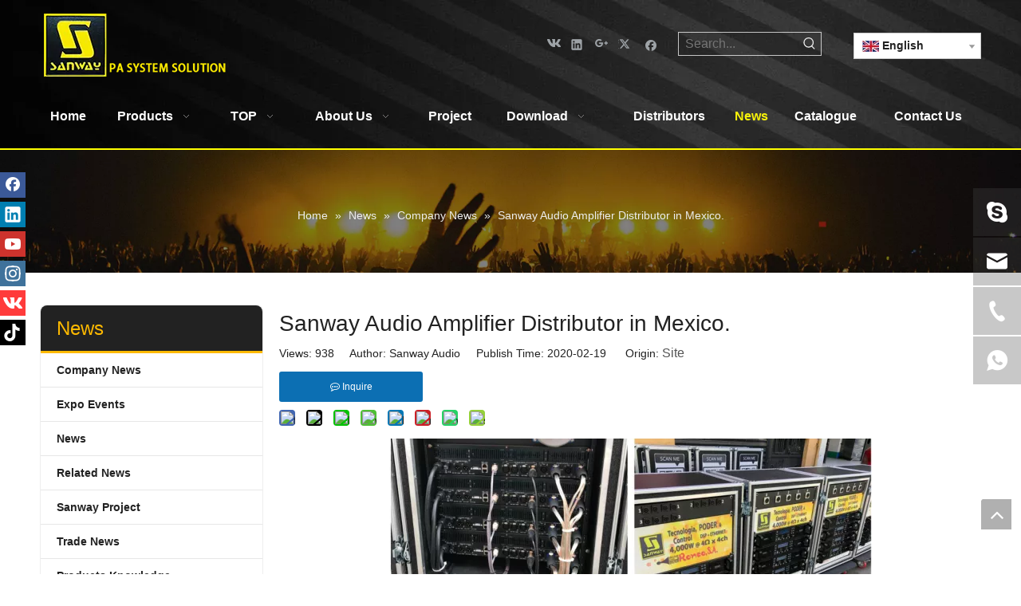

--- FILE ---
content_type: text/html;charset=utf-8
request_url: https://www.china-sanway.com/Sanway-Audio-Amplifier-Distributor-in-Mexico-id3254733.html
body_size: 43616
content:
<!DOCTYPE html> <html lang="en" prefix="og: http://ogp.me/ns#" style="height: auto;"> <head> <link rel="preconnect" href="https://ijrnrwxhpnnk5p.leadongcdn.com"/> <link rel="preconnect" href="https://rirnrwxhpnnk5p.leadongcdn.com"/> <link rel="preconnect" href="https://jkrnrwxhpnnk5p.leadongcdn.com"/><script>document.write=function(e){documentWrite(document.currentScript,e)};function documentWrite(documenturrentScript,e){var i=document.createElement("span");i.innerHTML=e;var o=i.querySelectorAll("script");if(o.length)o.forEach(function(t){if(t.src&&t.src!=""){var script=document.createElement("script");script.src=t.src;document.body.appendChild(script)}});document.body.appendChild(i)}
window.onloadHack=function(func){if(!!!func||typeof func!=="function")return;if(document.readyState==="complete")func();else if(window.addEventListener)window.addEventListener("load",func,false);else if(window.attachEvent)window.attachEvent("onload",func,false)};</script> <title>Sanway Audio Amplifier Distributor in Mexico. - Sanway Professional Audio Equipment Co., Ltd.</title> <meta name="keywords" content="power amplifier, FP10000Q, FP14000"/> <meta name="description" content="Sanway Audio Amplifier Distributor in Mexico., Sanway Professional Audio Equipment Co., Ltd."/> <link data-type="dns-prefetch" data-domain="jkrnrwxhpnnk5p.leadongcdn.com" rel="dns-prefetch" href="//jkrnrwxhpnnk5p.leadongcdn.com"> <link data-type="dns-prefetch" data-domain="ijrnrwxhpnnk5p.leadongcdn.com" rel="dns-prefetch" href="//ijrnrwxhpnnk5p.leadongcdn.com"> <link data-type="dns-prefetch" data-domain="rirnrwxhpnnk5p.leadongcdn.com" rel="dns-prefetch" href="//rirnrwxhpnnk5p.leadongcdn.com"> <link rel="amphtml" href="https://www.china-sanway.com/amp/Sanway-Audio-Amplifier-Distributor-in-Mexico-id3254733.html"/> <link rel="canonical" href="https://www.china-sanway.com/Sanway-Audio-Amplifier-Distributor-in-Mexico-id3254733.html"/> <meta http-equiv="X-UA-Compatible" content="IE=edge"/> <meta name="renderer" content="webkit"/> <meta http-equiv="Content-Type" content="text/html; charset=utf-8"/> <meta name="viewport" content="width=device-width, initial-scale=1, user-scalable=no"/> <meta content="article" property="og:type"> <meta content="summary" name="twitter:card"/> <meta content="@yangcarrie09" name="twitter:site"/> <meta content="@yangcarrie09" name="twitter:creator"/> <meta content="Sanway Audio Amplifier Distributor in Mexico. - Sanway Professional Audio Equipment Co., Ltd." name="twitter:title"/> <meta content="Sanway Audio Amplifier Distributor in Mexico., Sanway Professional Audio Equipment Co., Ltd." name="twitter:description"/> <meta content="https://ijrnrwxhpnnk5p.leadongcdn.com/cloud/jiBqoKqjSRpmokmllrk/Sanway-D20KQ-DSP-power-amplifier-in-Mexico-460-460.png" name="twitter:image"/> <meta content="Sanway Audio Amplifier Distributor in Mexico. - Sanway Professional Audio Equipment Co., Ltd." property="og:title"> <meta content="https://www.china-sanway.com/Sanway-Audio-Amplifier-Distributor-in-Mexico-id3254733.html" property="og:url"> <meta content="https://ijrnrwxhpnnk5p.leadongcdn.com/cloud/jiBqoKqjSRpmokmllrk/Sanway-D20KQ-DSP-power-amplifier-in-Mexico-460-460.png" property="og:image"> <meta content="Sanway Audio Amplifier Distributor in Mexico., Sanway Professional Audio Equipment Co., Ltd." property="og:description"> <link href="https://ijrnrwxhpnnk5p.leadongcdn.com/cloud/jiBqoKqjSRpmokmllrk/Sanway-D20KQ-DSP-power-amplifier-in-Mexico.png" as="image" rel="preload" fetchpriority="high"/> <link rel="icon" href="//ijrnrwxhpnnk5p.leadongcdn.com/cloud/jqBooKqjSRjnprjpi/wenjianming.ico"> <link rel="preload" type="text/css" as="style" href="//ijrnrwxhpnnk5p.leadongcdn.com/concat/tkinKBevtbRfiSnqkorprnkrmml/static/assets/widget/mobile_head/style10/style10.css,/static/assets/widget/mobile_head/css/headerStyles.css,/static/assets/widget/style/component/langBar/langBar.css,/static/assets/widget/style/component/follow/widget_setting_iconSize/iconSize24.css,/static/assets/style/bootstrap/cus.bootstrap.grid.system.css,/static/assets/style/fontAwesome/4.7.0/css/font-awesome.css,/static/assets/style/iconfont/iconfont.css,/static/assets/widget/script/plugins/gallery/colorbox/colorbox.css,/static/assets/style/bootstrap/cus.bootstrap.grid.system.split.css,/static/assets/widget/script/plugins/picture/animate.css,/static/assets/widget/style/component/pictureNew/widget_setting_description/picture.description.css,/static/assets/widget/style/component/pictureNew/public/public.css,/static/assets/widget/script/plugins/tooltipster/css/tooltipster.css,/static/assets/widget/style/component/follow/public/public.css" onload="this.onload=null;this.rel='stylesheet'"/> <link rel="preload" type="text/css" as="style" href="//rirnrwxhpnnk5p.leadongcdn.com/concat/mjiiKBb8zfSRqionpknrrrmkak/static/assets/widget/style/component/keywordProducts/keywordProducts.css,/static/assets/widget/style/component/graphic/graphic.css,/static/assets/widget/style/component/onlineService/public/public.css,/static/assets/widget/style/component/onlineService/widget_setting_showStyle/float.css,/static/assets/widget/style/component/onlineService/widget_setting_showStyle/style11.css,/static/assets/widget/style/component/follow/widget_setting_iconSize/iconSize32.css" onload="this.onload=null;this.rel='stylesheet'"/> <link rel="stylesheet" type="text/css" href="//ijrnrwxhpnnk5p.leadongcdn.com/concat/tkinKBevtbRfiSnqkorprnkrmml/static/assets/widget/mobile_head/style10/style10.css,/static/assets/widget/mobile_head/css/headerStyles.css,/static/assets/widget/style/component/langBar/langBar.css,/static/assets/widget/style/component/follow/widget_setting_iconSize/iconSize24.css,/static/assets/style/bootstrap/cus.bootstrap.grid.system.css,/static/assets/style/fontAwesome/4.7.0/css/font-awesome.css,/static/assets/style/iconfont/iconfont.css,/static/assets/widget/script/plugins/gallery/colorbox/colorbox.css,/static/assets/style/bootstrap/cus.bootstrap.grid.system.split.css,/static/assets/widget/script/plugins/picture/animate.css,/static/assets/widget/style/component/pictureNew/widget_setting_description/picture.description.css,/static/assets/widget/style/component/pictureNew/public/public.css,/static/assets/widget/script/plugins/tooltipster/css/tooltipster.css,/static/assets/widget/style/component/follow/public/public.css"/> <link rel="stylesheet" type="text/css" href="//rirnrwxhpnnk5p.leadongcdn.com/concat/mjiiKBb8zfSRqionpknrrrmkak/static/assets/widget/style/component/keywordProducts/keywordProducts.css,/static/assets/widget/style/component/graphic/graphic.css,/static/assets/widget/style/component/onlineService/public/public.css,/static/assets/widget/style/component/onlineService/widget_setting_showStyle/float.css,/static/assets/widget/style/component/onlineService/widget_setting_showStyle/style11.css,/static/assets/widget/style/component/follow/widget_setting_iconSize/iconSize32.css"/> <link rel="preload" type="text/css" as="style" href="//rirnrwxhpnnk5p.leadongcdn.com/concat/wliiKBa5zcRxiSoqpqnonnoipll/static/assets/widget/style/component/prodSearchNew/prodSearchNew.css,/static/assets/widget/style/component/prodsearch/prodsearch.css,/static/assets/widget/style/component/langBar/langBar.css,/static/assets/widget/script/plugins/smartmenu/css/navigation.css,/static/assets/widget/style/component/position/position.css,/static/assets/widget/style/component/articlecategory/slightsubmenu.css,/static/assets/widget/style/component/articlecategory/articlecategory.css,/static/assets/widget/style/component/relatedProducts/relatedProducts.css,/static/assets/widget/style/component/touchgraphicslider/touchgraphicslider.css,/static/assets/widget/style/component/articledetail/articledetail.css,/static/assets/widget/style/component/tiptap_richText/tiptap_richText.css,/static/assets/widget/style/component/quicknavigation/quicknavigation.css,/static/assets/widget/style/component/form/form.css,/static/assets/widget/script/plugins/form/select2.css" onload="this.onload=null;this.rel='stylesheet'"/> <link rel="preload" type="text/css" as="style" href="//jkrnrwxhpnnk5p.leadongcdn.com/concat/7nijKBhyz0RyiSoqpqnonnoipll/static/assets/widget/style/component/inquire/inquire.css,/static/assets/widget/script/plugins/air-datepicker/css/datepicker.css" onload="this.onload=null;this.rel='stylesheet'"/> <link rel="stylesheet" type="text/css" href="//rirnrwxhpnnk5p.leadongcdn.com/concat/wliiKBa5zcRxiSoqpqnonnoipll/static/assets/widget/style/component/prodSearchNew/prodSearchNew.css,/static/assets/widget/style/component/prodsearch/prodsearch.css,/static/assets/widget/style/component/langBar/langBar.css,/static/assets/widget/script/plugins/smartmenu/css/navigation.css,/static/assets/widget/style/component/position/position.css,/static/assets/widget/style/component/articlecategory/slightsubmenu.css,/static/assets/widget/style/component/articlecategory/articlecategory.css,/static/assets/widget/style/component/relatedProducts/relatedProducts.css,/static/assets/widget/style/component/touchgraphicslider/touchgraphicslider.css,/static/assets/widget/style/component/articledetail/articledetail.css,/static/assets/widget/style/component/tiptap_richText/tiptap_richText.css,/static/assets/widget/style/component/quicknavigation/quicknavigation.css,/static/assets/widget/style/component/form/form.css,/static/assets/widget/script/plugins/form/select2.css"/> <link rel="stylesheet" type="text/css" href="//jkrnrwxhpnnk5p.leadongcdn.com/concat/7nijKBhyz0RyiSoqpqnonnoipll/static/assets/widget/style/component/inquire/inquire.css,/static/assets/widget/script/plugins/air-datepicker/css/datepicker.css"/> <style>@media(min-width:990px){[data-type="rows"][data-level="rows"]{display:flex}}</style> <style id="speed3DefaultStyle">@supports not(aspect-ratio:1/1){.prodlist-wrap li .prodlist-cell{position:relative;padding-top:100%;width:100%}.prodlist-lists-style-13 .prod_img_a_t13,.prodlist-lists-style-12 .prod_img_a_t12,.prodlist-lists-style-nophoto-11 .prod_img_a_t12{position:unset !important;min-height:unset !important}.prodlist-wrap li .prodlist-picbox img{position:absolute;width:100%;left:0;top:0}}.piclist360 .prodlist-pic4-3 li .prodlist-display{max-width:100%}@media(max-width:600px){.prodlist-fix-num li{width:50% !important}}</style> <template id="appdStylePlace"></template> <link href="//jkrnrwxhpnnk5p.leadongcdn.com/theme/jnijKBjoRqjSjoRqnSkpRnnSRljSjrilkjiilnjpjp/style/style.css" type="text/css" rel="preload" as="style" onload="this.onload=null;this.rel='stylesheet'" data-theme="true"/> <link href="//jkrnrwxhpnnk5p.leadongcdn.com/theme/jnijKBjoRqjSjoRqnSkpRnnSRljSjrilkjiilnjpjp/style/style.css" type="text/css" rel="stylesheet"/> <style guid='u_03140762efb14a00aba99c65faed6ec3' emptyRender='true' placeholder='true' type='text/css'></style> <link href="//rirnrwxhpnnk5p.leadongcdn.com/site-res/rikqKBjoRqnSkpRniSkjqoRoiSoqinqjRljSjrrnjpimnkkmRqiSnqloqlqirqrrSRji.css?1756380500399" rel="preload" as="style" onload="this.onload=null;this.rel='stylesheet'" data-extStyle="true" type="text/css" data-extAttr="20250829135937"/> <link href="//rirnrwxhpnnk5p.leadongcdn.com/site-res/rikqKBjoRqnSkpRniSkjqoRoiSoqinqjRljSjrrnjpimnkkmRqiSnqloqlqirqrrSRji.css?1756380500399" data-extAttr="20250829135937" type="text/css" rel="stylesheet"/> <template data-js-type='style_respond' data-type='inlineStyle'></template><template data-js-type='style_head' data-type='inlineStyle'><style guid='e9e72832-54bc-4281-bce2-48cee0dce2f5' pm_pageStaticHack='' jumpName='head' pm_styles='head' type='text/css'>.sitewidget-langBar-20151221172934 .sitewidget-bd .front-icon-box.icon-style i{font-size:16px;color:#333 !important}.sitewidget-langBar-20151221172934 .sitewidget-bd .style21 #lNfKpUkoisRQ-lang-drop-arrow{color:#333 !important}.sitewidget-langBar-20151221172934 .sitewidget-bd .style21 .lang-menu .lang-item a{color:#333 !important}.sitewidget-langBar-20151221172934 .sitewidget-bd .icon-style-i{font-size:16px;color:#333 !important}.sitewidget-langBar-20151221172934 .sitewidget-bd .lang-bar.style18.lang-style .lang-dropdown .block-iconbaseline-down{color:#333 !important}.sitewidget-langBar-20151221172934 .sitewidget-bd .lang-bar.style18.lang-style .lang-dropdown .lang-selected{color:#333 !important}.sitewidget-langBar-20151221172934 .sitewidget-bd .lang-bar.style18.lang-style .lang-dropdown .lang-menu a{color:#333 !important}.sitewidget-langBar-20151221172934 .sitewidget-bd .lang-bar.style18.lang-style .lang-dropdown .lang-menu{border-color:#333 !important}.sitewidget-langBar-20151221172934 .sitewidget-bd .lang-bar.style21.lang-style .lang-dropdown .lang-menu .menu-close-btn i{background:#333 !important}.sitewidget-langBar-20151221172934 .sitewidget-bd .front-icon-box i{font-size:20px;color:#333 !important}.sitewidget-langBar-20151221172934 .sitewidget-bd .front-icon-box.icon-style i{font-size:20px;color:#333 !important}.sitewidget-langBar-20151221172934 .sitewidget-bd .front-icon-box i:hover{color:#333 !important}.sitewidget-langBar-20151221172934 .sitewidget-bd .lang-bar .lang-dropdown .lang-selected{display:flex;justify-content:flex-start;align-items:center}.sitewidget-langBar-20151221172934 .sitewidget-bd .lang-bar .lang-dropdown .lang-selected .front-icon-box{display:flex;align-items:center;justify-content:center}.sitewidget-relatedProducts-20200623141210 .sitewidget-relatedProducts-container .InquireAndBasket,.sitewidget-relatedProducts-20200623141210 .sitewidget-relatedProducts-container .prodlist-pro-inquir,.sitewidget-relatedProducts-20200623141210 .sitewidget-relatedProducts-container .default-addbasket,.sitewidget-relatedProducts-20200623141210 .sitewidget-relatedProducts-container .prodlist-parameter-btns .default-button{color:;background-color:}.sitewidget-relatedProducts-20200623141210 .sitewidget-relatedProducts-container .InquireAndBasket i,.sitewidget-relatedProducts-20200623141210 .sitewidget-relatedProducts-container .prodlist-pro-inquir i,.sitewidget-relatedProducts-20200623141210 .sitewidget-relatedProducts-container.InquireAndBasket span,.sitewidget-relatedProducts-20200623141210 .sitewidget-relatedProducts-container .prodlist-pro-inquir span .sitewidget-relatedProducts-20200623141210 .prodlist-parameter-btns .default-button{color:}.sitewidget-relatedProducts-20200623141210 .sitewidget-relatedProducts-container .related-prod-video{display:block;position:relative;z-index:1}.sitewidget-relatedProducts-20200623141210 .sitewidget-relatedProducts-container .related-prod-video .related-prod-video-play-icon{background:rgba(0,0,0,0.50);border-radius:14px;color:#fff;padding:0 10px;left:10px;bottom:20px;cursor:pointer;font-size:12px;position:absolute;z-index:10}.sitewidget-relatedProducts .sitewidget-relatedProducts-hasBtns{padding:0 35px}.sitewidget-articleDetail-20141127154728 .articleDetail-container .articledetail-title a.articledetail-inquiry-btn{display:inline-block;margin:0;padding:0;text-align:center;width:180px;height:38px;line-height:38px;background:#0c6fb3;color:#fff}.sitewidget-articleDetail-20141127154728 .articleDetail-container .articledetail-title a.articledetail-inquiry-btn .inquire-icon{width:22px;height:22px;display:inline-block;position:relative;top:50%;transform:translateY(-50%);background:url([data-uri]) center center no-repeat}.sitewidget-form-20160413092845 #formsubmit{pointer-events:none}.sitewidget-form-20160413092845 #formsubmit.releaseClick{pointer-events:unset}.sitewidget-form-20160413092845 .form-horizontal input,.sitewidget-form-20160413092845 .form-horizontal span:not(.select2-selection--single),.sitewidget-form-20160413092845 .form-horizontal label,.sitewidget-form-20160413092845 .form-horizontal .form-builder button{height:20px !important;line-height:20px !important}.sitewidget-form-20160413092845 .uploadBtn{padding:4px 15px !important;height:20px !important;line-height:20px !important}.sitewidget-form-20160413092845 select,.sitewidget-form-20160413092845 input[type="text"],.sitewidget-form-20160413092845 input[type="password"],.sitewidget-form-20160413092845 input[type="datetime"],.sitewidget-form-20160413092845 input[type="datetime-local"],.sitewidget-form-20160413092845 input[type="date"],.sitewidget-form-20160413092845 input[type="month"],.sitewidget-form-20160413092845 input[type="time"],.sitewidget-form-20160413092845 input[type="week"],.sitewidget-form-20160413092845 input[type="number"],.sitewidget-form-20160413092845 input[type="email"],.sitewidget-form-20160413092845 input[type="url"],.sitewidget-form-20160413092845 input[type="search"],.sitewidget-form-20160413092845 input[type="tel"],.sitewidget-form-20160413092845 input[type="color"],.sitewidget-form-20160413092845 .uneditable-input{height:20px !important}.sitewidget-form-20160413092845.sitewidget-inquire .control-group .controls .select2-container .select2-selection--single .select2-selection__rendered{height:20px !important;line-height:20px !important}.sitewidget-form-20160413092845 textarea.cus-message-input{min-height:20px !important}.sitewidget-form-20160413092845 .add-on,.sitewidget-form-20160413092845 .add-on{height:20px !important;line-height:20px !important}.sitewidget-form-20160413092845 .input-valid-bg{background:#ffece8 !important;outline:0}.sitewidget-form-20160413092845 .input-valid-bg:focus{background:#fff !important;border:1px solid #f53f3f !important}.sitewidget-form-20160413092845 #formsubmit{border:0 solid #2e6da4;border-radius:4px;background:#f7f20a;color:#222;font-size:14px;width:102px;height:30px}.sitewidget-form-20160413092845 #formsubmit:hover{border:0 solid #204d74;border-radius:4px;background:#ffba00;color:#fff;font-size:14px}.sitewidget-form-20160413092845 #formreset{width:102px;font-size:14px;height:30px}.sitewidget-form-20160413092845 #formreset:hover{font-size:14px}.sitewidget-form-20160413092845 .submitGroup .controls{text-align:left}.sitewidget-form-20160413092845 .multiple-parent input[type='checkbox']+label:before{content:"";display:inline-block;width:12px;height:12px;border:1px solid #888;border-radius:3px;margin-right:6px;margin-left:6px;transition-duration:.2s}.sitewidget-form-20160413092845 .multiple-parent input[type='checkbox']:checked+label:before{width:50%;border-color:#888;border-left-color:transparent;border-top-color:transparent;-webkit-transform:rotate(45deg) translate(1px,-4px);transform:rotate(45deg) translate(1px,-4px);margin-right:12px;width:6px}.sitewidget-form-20160413092845 .multiple-parent input[type="checkbox"]{display:none}.sitewidget-form-20160413092845 .multiple-parent{display:none;width:100%}.sitewidget-form-20160413092845 .multiple-parent ul{list-style:none;width:100%;text-align:left;border-radius:4px;padding:10px 5px;box-sizing:border-box;height:auto;overflow-x:hidden;overflow-y:scroll;box-shadow:0 4px 5px 0 rgb(0 0 0 / 14%),0 1px 10px 0 rgb(0 0 0 / 12%),0 2px 4px -1px rgb(0 0 0 / 30%);background-color:#fff;margin:2px 0 0 0;border:1px solid #ccc;box-shadow:1px 1px 2px rgb(0 0 0 / 10%) inset}.sitewidget-form-20160413092845 .multiple-parent ul::-webkit-scrollbar{width:2px;height:4px}.sitewidget-form-20160413092845 .multiple-parent ul::-webkit-scrollbar-thumb{border-radius:5px;-webkit-box-shadow:inset 0 0 5px rgba(0,0,0,0.2);background:#4e9e97}.sitewidget-form-20160413092845 .multiple-parent ul::-webkit-scrollbar-track{-webkit-box-shadow:inset 0 0 5px rgba(0,0,0,0.2);border-radius:0;background:rgba(202,202,202,0.23)}.sitewidget-form-20160413092845 .multiple-select{width:100%;height:auto;min-height:40px;line-height:40px;border-radius:4px;padding-right:10px;padding-left:10px;box-sizing:border-box;overflow:hidden;background-size:auto 80%;border:1px solid #ccc;box-shadow:1px 1px 2px rgb(0 0 0 / 10%) inset;background-color:#fff;position:relative}.sitewidget-form-20160413092845 .multiple-select:after{content:'';position:absolute;top:50%;right:6px;width:0;height:0;border:8px solid transparent;border-top-color:#888;transform:translateY(calc(-50% + 4px));cursor:pointer}.sitewidget-form-20160413092845 .multiple-select span{line-height:28px;color:#666}.sitewidget-form-20160413092845 .multiple-parent label{color:#333;display:inline-flex;align-items:center;height:30px;line-height:22px;padding:0}.sitewidget-form-20160413092845 .select-content{display:inline-block;border-radius:4px;line-height:23px;margin:2px 2px 0 2px;padding:0 3px;border:1px solid #888;height:auto}.sitewidget-form-20160413092845 .select-delete{cursor:pointer}.sitewidget-form-20160413092845 select[multiple]{display:none}</style></template><template data-js-type='style_respond' data-type='inlineStyle'></template><template data-js-type='style_head' data-type='inlineStyle'></template><script data-ignoreMinify="true">
	function loadInlineStyle(){
		var allInlineStyle = document.querySelectorAll("template[data-type='inlineStyle']");
		var length = document.querySelectorAll("template[data-type='inlineStyle']").length;
		for(var i = 0;i < length;i++){
			var style = allInlineStyle[i].innerHTML;
			allInlineStyle[i].outerHTML = style;
		}
	}
loadInlineStyle();
</script> <script type="text/javascript" data-src="//ijrnrwxhpnnk5p.leadongcdn.com/static/t-xoBpBKsKoowlmx7n/assets/script/jquery-1.11.0.concat.js"></script> <script type="text/javascript" data-src="//ld-analytics.leadongcdn.com/njBppKnkSRRrQSiRSRrlmqn/ltm-web.js?v=1756447177000"></script><script type="text/x-delay-ids" data-type="delayIds" data-device="pc" data-xtype="0" data-delayIds='[630829,593853,9676491,593376,593349,91055164,91449914,91409464,91128244,93170534,91375054,91409454,593444,593415,593414,221511264,623869,593356,623839,627584,622451,624034,593351]'></script> <meta name="apple-mobile-web-app-title" content="Sanway Audio"/> <meta name="application-name" content="Sanway Audio"/> <meta name="apple-mobile-web-app-capable" content="yes"/> <meta name="apple-mobile-web-app-status-bar-style" content=""> <meta name="theme-color" content=""/> <link rel="apple-touch-icon" href="//ijrnrwxhpnnk5p.leadongcdn.com/cloud/ljBqoKqjSRriljmrrojo/logo-huang-1-_1.jpg"/> <link rel="apple-touch-icon-precomposed" href="//ijrnrwxhpnnk5p.leadongcdn.com/cloud/ljBqoKqjSRriljmrrojo/logo-huang-1-_1.jpg"> <link rel="apple-touch-icon" sizes="144x144" href="//ijrnrwxhpnnk5p.leadongcdn.com/cloud/ljBqoKqjSRriljmrrojo/logo-huang-1-_1.jpg"/> <link rel="apple-touch-icon-precomposed" sizes="180x180" href="//ijrnrwxhpnnk5p.leadongcdn.com/cloud/ljBqoKqjSRriljmrrojo/logo-huang-1-_1.jpg"> <link rel="apple-touch-icon-precomposed" sizes="152x152" href="//ijrnrwxhpnnk5p.leadongcdn.com/cloud/ljBqoKqjSRriljmrrojo/logo-huang-1-_1.jpg"> <link rel="apple-touch-icon" sizes="180x180" href="//ijrnrwxhpnnk5p.leadongcdn.com/cloud/ljBqoKqjSRriljmrrojo/logo-huang-1-_1.jpg"> <link rel="apple-touch-icon" sizes="152x152" href="//ijrnrwxhpnnk5p.leadongcdn.com/cloud/ljBqoKqjSRriljmrrojo/logo-huang-1-_1.jpg"> <link rel="apple-touch-startup-image" href="//ijrnrwxhpnnk5p.leadongcdn.com/cloud/ljBqoKqjSRriljmrrojo/logo-huang-1-_1.jpg"/> <link href="//ijrnrwxhpnnk5p.leadongcdn.com/cloud/ljBqoKqjSRriljmrrojo/logo-huang-1-_1.jpg" media="(device-width: 320px) and (device-height: 568px) and (-webkit-device-pixel-ratio: 2)" rel="apple-touch-startup-image"/> <meta name="msapplication-square70x70logo" content="//ijrnrwxhpnnk5p.leadongcdn.com/cloud/ljBqoKqjSRriljmrrojo/logo-huang-1-_1.jpg"/> <meta name="msapplication-square150x150logo" content="//ijrnrwxhpnnk5p.leadongcdn.com/cloud/ljBqoKqjSRriljmrrojo/logo-huang-1-_1.jpg"/> <link rel="manifest" href="/manifest.json"/> <template data-type='js_template'><script>!function(s,n,i,t,c,h){s.SnitchObject=i;s[i]||(s[i]=function(){(s[i].q=s[i].q||[]).push(arguments)});s[i].l=+new Date;c=n.createElement(t);h=n.getElementsByTagName(t)[0];c.src="//snid.snitcher.com/8416965.js";setTimeout(function(){h.parentNode.insertBefore(c,h)},7E3)}(window,document,"snid","script");snid("verify","8416965");</script></template> <meta name="msvalidate.01" content="8183FE93211281B3D523AD8889DCDFB2"/> <script>(function(w,d,s,l,i){w[l]=w[l]||[];w[l].push({"gtm.start":(new Date).getTime(),event:"gtm.js"});var f=d.getElementsByTagName(s)[0],j=d.createElement(s),dl=l!="dataLayer"?"\x26l\x3d"+l:"";j.async=true;j.src="https://www.googletagmanager.com/gtm.js?id\x3d"+i+dl;setTimeout(function(){f.parentNode.insertBefore(j,f)},7E3)})(window,document,"script","dataLayer","GTM-M734XDF");</script> <script>function downloadJSAtOnload(){var element=document.createElement("script");element.src="https://www.googletagmanager.com/gtag/js?id\x3dUA-77721417-1";document.body.appendChild(element)}setTimeout(function(){downloadJSAtOnload();window.dataLayer=window.dataLayer||[];function gtag(){dataLayer.push(arguments)}gtag("js",new Date);gtag("config","UA-77721417-1")},7E3);</script> <template data-type='js_template'><script type="text/javascript">(function(c,l,a,r,i,t,y){c[a]=c[a]||function(){(c[a].q=c[a].q||[]).push(arguments)};t=l.createElement(r);t.async=1;t.src="https://www.clarity.ms/tag/"+i;y=l.getElementsByTagName(r)[0];y.parentNode.insertBefore(t,y)})(window,document,"clarity","script","k8bixpw8zu");</script></template> <script async src="https://www.googletagmanager.com/gtag/js?id=G-812HNJS1VV"></script> <script>window.dataLayer=window.dataLayer||[];function gtag(){dataLayer.push(arguments)}gtag("js",new Date);gtag("config","G-812HNJS1VV");</script><script guid='788ae54c-b254-4cf2-96bf-a4e383054b54' pm_pageStaticHack='true' jumpName='head' pm_scripts='head' type='text/javascript'>try{(function(window,undefined){var phoenixSite=window.phoenixSite||(window.phoenixSite={});phoenixSite.lanEdition="EN_US";var page=phoenixSite.page||(phoenixSite.page={});page.cdnUrl="//rirnrwxhpnnk5p.leadongcdn.com";page.siteUrl="https://www.china-sanway.com";page.lanEdition=phoenixSite.lanEdition;page._menu_prefix="";page._menu_trans_flag="";page._captcha_domain_prefix="captcha.c";page._pId="apUAKfghNvwQ";phoenixSite._sViewMode="true";phoenixSite._templateSupport="false";phoenixSite._singlePublish=
"false"})(this)}catch(e){try{console&&console.log&&console.log(e)}catch(e){}};</script> <meta name="google-site-verification" content="TFLNfrOBrZW_yQcA3Q8Kjy4kwbRvcHynox_D3fTBr3U"/> <script id='u_e89b97deca9a49d19d5814f3a7b2b330' guid='u_e89b97deca9a49d19d5814f3a7b2b330' pm_script='init_top' type='text/javascript'>try{(function(window,undefined){var datalazyloadDefaultOptions=window.datalazyloadDefaultOptions||(window.datalazyloadDefaultOptions={});datalazyloadDefaultOptions["version"]="3.0.0";datalazyloadDefaultOptions["isMobileViewer"]="false";datalazyloadDefaultOptions["hasCLSOptimizeAuth"]="false";datalazyloadDefaultOptions["_version"]="3.0.0";datalazyloadDefaultOptions["isPcOptViewer"]="false"})(this);(function(window,undefined){window.__ph_optSet__='{"loadImgType":"0","isOpenFlagUA":true,"v30NewMode":"1","idsVer":"1","docReqType":"0","docDecrease":"1","docCallback":"1"}'})(this)}catch(e){try{console&&
console.log&&console.log(e)}catch(e){}};</script> <script id='u_8da7cbe187bf4d078025a34652134dfc' guid='u_8da7cbe187bf4d078025a34652134dfc' type='text/javascript'>try{var thisUrl=location.host;var referUrl=document.referrer;if(referUrl.indexOf(thisUrl)==-1)localStorage.setItem("landedPage",document.URL)}catch(e){try{console&&console.log&&console.log(e)}catch(e){}};</script> </head> <body class=" frontend-body-canvas "> <template data-js-type='globalBody' data-type='code_template'> <noscript><iframe src="https://www.googletagmanager.com/ns.html?id=GTM-M734XDF" height="0" width="0" style="display:none;visibility:hidden"></iframe></noscript> </template> <div id='backstage-headArea' headFlag='1' class='hideForMobile'><div class="outerContainer" data-mobileBg="true" id="outerContainer_1449024164585" data-type="outerContainer" data-level="rows" autohold><div class="container" data-type="container" data-level="rows" cnttype="backstage-container-mark"><div class="row" data-type="rows" data-level="rows" data-attr-xs="null" data-attr-sm="null"><div class="col-md-12" id="column_1460967163338" data-type="columns" data-level="columns"><div class="row" data-type="rows" data-level="rows"><div class="col-md-3" id="column_1592209882840" data-type="columns" data-level="columns"><div id="location_1592209882841" data-type="locations" data-level="rows"><div class="backstage-stwidgets-settingwrap" scope="0" settingId="uNfAKzvmQZTL" id="component_uNfAKzvmQZTL" relationCommonId="apUAKfghNvwQ" classAttr="sitewidget-logo-20170609142324"> <div class="sitewidget-pictureNew sitewidget-logo sitewidget-logo-20170609142324"> <div class="sitewidget-bd"> <script type="application/ld+json">{"@context":"https://schema.org","@type":"Organization","url":"//jkrnrwxhpnnk5p.leadongcdn.com","logo":"//ijrnrwxhpnnk5p.leadongcdn.com/cloud/jiBqoKqjSRkikkppioj/sanwaylogo.png"}</script> <div class="picture-resize-wrap " style="position: relative; width: 100%; text-align: left; "> <span class="picture-wrap pic-style-default 666 " data-ee="" id="picture-wrap-uNfAKzvmQZTL" style="display: inline-block; position: relative;max-width: 100%;"> <a class="imgBox mobile-imgBox" style="display: inline-block; position: relative;max-width: 100%;"> <img class="img-default-bgc" data-src="//ijrnrwxhpnnk5p.leadongcdn.com/cloud/jiBqoKqjSRkikkppioj/sanwaylogo.png" src="//ijrnrwxhpnnk5p.leadongcdn.com/cloud/jiBqoKqjSRkikkppioj/sanwaylogo.png" alt="sanwaylogo" title="sanwaylogo" phoenixLazyload='true'/> </a> </span> </div> </div> </div> </div> <script type="text/x-delay-script" data-id="uNfAKzvmQZTL" data-jsLazyloadType="1" data-alias="logo" data-jsLazyload='true' data-type="component" data-jsDepand='["//ijrnrwxhpnnk5p.leadongcdn.com/static/t-lkBpBKkKlplwsz7r/assets/widget/script/plugins/jquery.lazyload.js","//rirnrwxhpnnk5p.leadongcdn.com/static/t-ilBoBKrKlwrolo7m/assets/widget/script/compsettings/comp.logo.settings.js"]' data-jsThreshold='5' data-cssDepand='' data-cssThreshold='5'>(function(window,$,undefined){try{(function(window,$,undefined){var respSetting={},temp;$(function(){$("#picture-wrap-uNfAKzvmQZTL").on("webkitAnimationEnd webkitTransitionEnd mozAnimationEnd MSAnimationEnd oanimationend animationend",function(){var rmClass="animated bounce zoomIn pulse rotateIn swing fadeIn bounceInDown bounceInLeft bounceInRight bounceInUp fadeInDownBig fadeInLeftBig fadeInRightBig fadeInUpBig zoomInDown zoomInLeft zoomInRight zoomInUp";$(this).removeClass(rmClass)});var version=
$.trim("20200313131553");if(!!!version)version=undefined;if(phoenixSite.phoenixCompSettings&&typeof phoenixSite.phoenixCompSettings.logo!=="undefined"&&phoenixSite.phoenixCompSettings.logo.version==version&&typeof phoenixSite.phoenixCompSettings.logo.logoLoadEffect=="function"){phoenixSite.phoenixCompSettings.logo.logoLoadEffect("uNfAKzvmQZTL",".sitewidget-logo-20170609142324","","",respSetting);if(!!phoenixSite.phoenixCompSettings.logo.version&&phoenixSite.phoenixCompSettings.logo.version!="1.0.0")loadAnimationCss();
return}var resourceUrl="//jkrnrwxhpnnk5p.leadongcdn.com/static/assets/widget/script/compsettings/comp.logo.settings.js?_\x3d1756380500399";if(phoenixSite&&phoenixSite.page){var cdnUrl=phoenixSite.page.cdnUrl;if(cdnUrl&&cdnUrl!="")resourceUrl=cdnUrl+"/static/assets/widget/script/compsettings/comp.logo.settings.js?_\x3d1756380500399"}var callback=function(){phoenixSite.phoenixCompSettings.logo.logoLoadEffect("uNfAKzvmQZTL",".sitewidget-logo-20170609142324","","",respSetting);if(!!phoenixSite.phoenixCompSettings.logo.version&&
phoenixSite.phoenixCompSettings.logo.version!="1.0.0")loadAnimationCss()};if(phoenixSite.cachedScript)phoenixSite.cachedScript(resourceUrl,callback());else $.getScript(resourceUrl,callback())});function loadAnimationCss(){var link=document.createElement("link");link.rel="stylesheet";link.type="text/css";link.href="//ijrnrwxhpnnk5p.leadongcdn.com/static/assets/widget/script/plugins/picture/animate.css?1756380500399";var head=document.getElementsByTagName("head")[0];head.appendChild(link)}try{loadTemplateImg("sitewidget-logo-20170609142324")}catch(e){try{console&&
(console.log&&console.log(e))}catch(e){}}})(window,jQuery)}catch(e){try{console&&console.log&&console.log(e)}catch(e){}}})(window,$);</script> </div></div><div class="col-md-5" id="column_1488956813943" data-type="columns" data-level="columns"><div id="location_1488956813948" data-type="locations" data-level="rows"><div class="backstage-stwidgets-settingwrap" id="component_hEApKflDUSCz" data-scope="0" data-settingId="hEApKflDUSCz" data-relationCommonId="apUAKfghNvwQ" data-classAttr="sitewidget-share-20160415151535"> <div class="sitewidget-share sitewidget-share-20160415151535 "> <div class="sitewidget-bd"> <a class=" share-a share-vk" href="javascript:;" rel='nofollow' title="vk"> <span class=" noneRotate social-icon-24 social-icon-alone-greycolor social-icon-vk"></span> </a> <a class=" share-a share-linkedin" href="javascript:;" rel='nofollow' title="Linkedin"> <span class=" noneRotate social-icon-24 social-icon-alone-greycolor social-icon-linkedin"></span> </a> <a class=" share-a share-googleplus" href="javascript:;" rel='nofollow' title="Google+"> <span class=" noneRotate social-icon-24 social-icon-alone-greycolor social-icon-googleplus"></span> </a> <a class=" share-a share-twitter" href="javascript:;" rel='nofollow' title="Twitter"> <span class=" noneRotate social-icon-24 social-icon-alone-greycolor social-icon-twitter"></span> </a> <a class=" share-a share-facebook" href="javascript:;" rel='nofollow' title="Facebook"> <span class=" noneRotate social-icon-24 social-icon-alone-greycolor social-icon-facebook"></span> </a> </div> </div> <script type="text/x-delay-script" data-id="hEApKflDUSCz" data-jsLazyloadType="1" data-alias="share" data-jsLazyload='true' data-type="component" data-jsDepand='["//rirnrwxhpnnk5p.leadongcdn.com/static/t-spBpBKrKsxpsrx7m/assets/widget/script/plugins/share/jquery.share.js","//jkrnrwxhpnnk5p.leadongcdn.com/static/t-jiBpBKpKwisxqs7n/assets/widget/script/plugins/tooltipster/js/jquery.tooltipster.js"]' data-jsThreshold='5' data-cssDepand='' data-cssThreshold='5'>(function(window,$,undefined){try{(function(window,$,undefined){$(function(){$("#component_hEApKflDUSCz").phoenix_share({"wechatPreventClick":true,"fontendUrl":"https://www.china-sanway.com"})})})(window,jQuery)}catch(e){try{console&&console.log&&console.log(e)}catch(e){}}try{(function(window,$,undefined){$(function(){if(phoenixSite.lanEdition&&phoenixSite.lanEdition!="ZH_CN"){$(".share-a.share-wechat").attr("title","WeChat");$(".share-a.share-pinterest").attr("title","pinterest");$(".share-a.share-douban").attr("title",
"Douban");$(".share-a.share-renren").attr("title","Renren");$(".share-a.share-qzone").attr("title","Qzone");$(".share-a.share-sinaweibo").attr("title","Weibo");$(".share-a.share-wechat .social-follow-vert-text").text("WeChat");$(".share-a.share-pinterest .social-follow-vert-text").text("pinterest");$(".share-a.share-douban .social-follow-vert-text").text("Douban");$(".share-a.share-renren .social-follow-vert-text").text("Renren");$(".share-a.share-qzone .social-follow-vert-text").text("Qzone");$(".share-a.share-sinaweibo .social-follow-vert-text").text("Weibo");
$(".share-a.share-wechat .social-follow-hori-text").text("WeChat");$(".share-a.share-pinterest .social-follow-hori-text").text("pinterest");$(".share-a.share-douban .social-follow-hori-text").text("Douban");$(".share-a.share-renren .social-follow-hori-text").text("Renren");$(".share-a.share-qzone .social-follow-hori-text").text("Qzone");$(".share-a.share-sinaweibo .social-follow-hori-text").text("Weibo")}})})(window,jQuery)}catch(e){try{console&&console.log&&console.log(e)}catch(e){}}})(window,$);</script></div> </div></div><div class="col-md-2" id="column_1592814637246" data-type="columns" data-level="columns"><div id="location_1592814637247" data-type="locations" data-level="rows"><div class="backstage-stwidgets-settingwrap " scope="0" settingId="liAKfpuzNyPD" id="component_liAKfpuzNyPD" relationCommonId="apUAKfghNvwQ" classAttr="sitewidget-prodSearchNew-20160330193639"> <div class="sitewidget-searchNew sitewidget-prodSearchNew sitewidget-prodSearchNew-20160330193639 prodWrap"> <style type="text/css">.sitewidget-searchNew .search-box-wrap input[type="text"],.sitewidget-searchNew .search-box-wrap button{box-sizing:border-box;border:0;display:block;background:0;padding:0;margin:0}.sitewidget-searchNew .insideLeft-search-box .search-box .search-fix-wrap .flex-wrap{display:flex;width:100%}.sitewidget-searchNew .insideLeft-search-box .search-box .search-fix-wrap input[type="text"]{width:100%}.sitewidget-searchNew .insideLeft-search-box .search-box .search-fix-wrap .flex-wrap .input{flex:1}.sitewidget-searchNew .insideLeft-search-box .search-box .search-fix-wrap{position:relative}.sitewidget-searchNew .insideLeft-search-box .search-box .search-fix-wrap .search-svg{position:absolute;top:0;left:0;display:flex;justify-content:center;align-items:center}.prodDiv.margin20{margin-top:20px}.sitewidget-prodSearchNew-20160330193639 .outline-search-box .search-box form{border:1px solid rgba(238,238,238,0.8);border-radius:0;background-color:transparent}.sitewidget-prodSearchNew-20160330193639 .outline-search-box .search-box .search-fix-wrap .inner-container{position:relative;height:unset;overflow:unset}.sitewidget-prodSearchNew-20160330193639 .outline-search-box .search-box .search-fix-wrap{margin-right:28px}.sitewidget-prodSearchNew-20160330193639 .outline-search-box .search-box .search-fix-wrap input[type="text"]{height:28px;line-height:28px;font-size:16px;color:rgba(238,238,238,0.8)}.sitewidget-prodSearchNew-20160330193639 .outline-search-box .search-box .search-fix-wrap input[type="text"]::-webkit-input-placeholder{color:}.sitewidget-prodSearchNew-20160330193639 .outline-search-box .search-box .search-fix-wrap input[type="text"]::-moz-placeholder{color:}.sitewidget-prodSearchNew-20160330193639 .outline-search-box .search-box .search-fix-wrap input[type="text"]::-ms-input-placeholder{color:}.sitewidget-prodSearchNew-20160330193639 .outline-search-box .search-box .search-fix-wrap button{width:28px;height:28px}.sitewidget-prodSearchNew-20160330193639 .outline-search-box .search-box .search-fix-wrap button .icon-svg{width:18px;height:18px;fill:#eee}@media(min-width:900px){.sitewidget-prodSearchNew-20160330193639 .positionLeft .search-keywords{line-height:28px}.sitewidget-prodSearchNew-20160330193639 .positionRight .search-keywords{line-height:28px}}.sitewidget-prodSearchNew-20160330193639 .positionDrop .search-keywords{border:1px solid #eee;border-top:0}.sitewidget-prodSearchNew-20160330193639 .positionDrop q{margin-left:10px}</style> <div class="sitewidget-bd"> <div class="search-box-wrap outline-search-box "> <div class="search-box "> <form action="/phoenix/admin/prod/search" onsubmit="return checkSubmit(this)" method="get" novalidate> <div class="search-fix-wrap 5" style="display: flex;"> <div class="inner-container unshow-flag" style="display: none;"> <span class="inner-text unshow-flag"></span> <span class="">&nbsp;:</span> </div> <input type="text" name="searchValue" value="" placeholder="Search..." autocomplete="off" aria-label="Search..."/> <input type="hidden" name="menuPrefix" value=""/> <input type="hidden" name="searchProdStyle" value=""/> <input type="hidden" name="searchComponentSettingId" value="liAKfpuzNyPD"/> <button class="search-btn" type="submit" aria-label="Hot Keywords:"> <svg xmlns="http://www.w3.org/2000/svg" xmlns:xlink="http://www.w3.org/1999/xlink" t="1660616305377" class="icon icon-svg shape-search" viewBox="0 0 1024 1024" version="1.1" p-id="26257" width="20" height="20"><defs><style type="text/css">@font-face{font-family:feedback-iconfont;src:url("//at.alicdn.com/t/font_1031158_u69w8yhxdu.woff2?t=1630033759944") format("woff2"),url("//at.alicdn.com/t/font_1031158_u69w8yhxdu.woff?t=1630033759944") format("woff"),url("//at.alicdn.com/t/font_1031158_u69w8yhxdu.ttf?t=1630033759944") format("truetype")}</style></defs><path d="M147.9168 475.5968a291.2768 291.2768 0 1 1 582.5024 0 291.2768 291.2768 0 0 1-582.5024 0z m718.848 412.416l-162.9696-162.8672a362.3424 362.3424 0 0 0 99.4816-249.5488A364.0832 364.0832 0 1 0 439.1936 839.68a361.8304 361.8304 0 0 0 209.5104-66.6624l166.5024 166.5024a36.4544 36.4544 0 0 0 51.5072-51.5072" p-id="26258"/></svg> </button> </div> </form> </div> </div> <script id="prodSearch" type="application/ld+json">
            {
                "@context": "http://schema.org",
                "@type": "WebSite",
                "name" : "Sanway Professional Audio Equipment Co., Ltd.",
                "url": "https://www.china-sanway.com:80",
                "potentialAction": {
                    "@type": "SearchAction",
                    "target": "http://www.china-sanway.com/phoenix/admin/prod/search?searchValue={search_term_string!''}",
                    "query-input": "required name=search_term_string"
                }
            }
        </script> <div class="prodDiv "> <input type="hidden" id="prodCheckList" name="prodCheckList" value="none"> <input type="hidden" id="prodCheckIdList" name="prodCheckIdList" value=""> <i class="triangle"></i> <ul class="prodUl unshow-flag" id="prodULs"> <li search="rangeAll" class="prodUlLi fontColorS0 fontColorS1hover unshow-flag" id="rangeAll" style="display: none">All</li> <li search="name" class="prodUlLi fontColorS0 fontColorS1hover unshow-flag" id="name" style="display: none">Product Name</li> <li search="keyword" class="prodUlLi fontColorS0 fontColorS1hover unshow-flag" id="keyword" style="display: none">Product Keyword</li> <li search="model" class="prodUlLi fontColorS0 fontColorS1hover unshow-flag" id="model" style="display: none">Product Model</li> <li search="summary" class="prodUlLi fontColorS0 fontColorS1hover unshow-flag" id="summary" style="display: none">Product Summary</li> <li search="desc" class="prodUlLi fontColorS0 fontColorS1hover unshow-flag" id="desc" style="display: none">Product Description</li> <li search="" class="prodUlLi fontColorS0 fontColorS1hover unshow-flag" id="all" style="display: none">Multi Field Search</li> <input type="hidden" value="0" id="funcProdPrivatePropertiesLi"/> </ul> </div> <div class="prodDivrecomend 2"> <ul class="prodUl"> </ul> </div> <svg xmlns="http://www.w3.org/2000/svg" width="0" height="0" class="hide"> <symbol id="icon-search" viewBox="0 0 1024 1024"> <path class="path1" d="M426.667 42.667q78 0 149.167 30.5t122.5 81.833 81.833 122.5 30.5 149.167q0 67-21.833 128.333t-62.167 111.333l242.333 242q12.333 12.333 12.333 30.333 0 18.333-12.167 30.5t-30.5 12.167q-18 0-30.333-12.333l-242-242.333q-50 40.333-111.333 62.167t-128.333 21.833q-78 0-149.167-30.5t-122.5-81.833-81.833-122.5-30.5-149.167 30.5-149.167 81.833-122.5 122.5-81.833 149.167-30.5zM426.667 128q-60.667 0-116 23.667t-95.333 63.667-63.667 95.333-23.667 116 23.667 116 63.667 95.333 95.333 63.667 116 23.667 116-23.667 95.333-63.667 63.667-95.333 23.667-116-23.667-116-63.667-95.333-95.333-63.667-116-23.667z"></path> </symbol> </svg> </div> </div> <template data-type='js_template' data-settingId='liAKfpuzNyPD'><script id='u_f5f38be98e824b5bb375916f56d9bb6b' guid='u_f5f38be98e824b5bb375916f56d9bb6b' type='text/javascript'>try{function isAliyunSignedUrl(u){return/^https?:\/\/.+\?.*(OSSAccessKeyId|Signature|x-oss-security-token)=/i.test(u)}function escapeHTML(html){return html.replace(/&/g,"\x26amp;").replace(/</g,"\x26lt;").replace(/>/g,"\x26gt;").replace(/"/g,"\x26quot;")}function checkSubmit(form){var $input=$(form).find('input[name\x3d"searchValue"]');var v=$input.val();if(!v){alert("Please enterKeywords");return false}if(isAliyunSignedUrl(v)){var imgUrlJson={bucket:$input.attr("data-bucket"),key:$input.attr("data-key")};
$input.val(JSON.stringify(imgUrlJson));return true}$input.val(escapeHTML(v));return true}}catch(e){try{console&&console.log&&console.log(e)}catch(e){}};</script></template> </div> <script type="text/x-delay-script" data-id="liAKfpuzNyPD" data-jsLazyloadType="1" data-alias="prodSearchNew" data-jsLazyload='true' data-type="component" data-jsDepand='' data-jsThreshold='5' data-cssDepand='' data-cssThreshold='5'>(function(window,$,undefined){try{function setInputPadding(){console.log("diyici");var indent=$(".sitewidget-prodSearchNew-20160330193639 .search-fix-wrap .inner-container").innerWidth();if("outline-search-box"=="slideLeft-search-box")if($(".sitewidget-prodSearchNew-20160330193639 .search-fix-wrap input[name\x3dsearchValue]").hasClass("isselect"))indent=indent-15;else if(!$("#component_liAKfpuzNyPD .prodWrap .search-fix-wrap input[name\x3dsearchProdStyle]").hasClass("oneSelect"))indent=indent-45;
else indent=indent-15;if("outline-search-box"=="showUnder-search-box")if($(".sitewidget-prodSearchNew-20160330193639 .search-fix-wrap input[name\x3dsearchValue]").hasClass("isselect"))indent=indent-5;else if(!$("#component_liAKfpuzNyPD .prodWrap .search-fix-wrap input[name\x3dsearchProdStyle]").hasClass("oneSelect"))indent=indent-45;else indent=indent-5;if("outline-search-box"=="slideLeftRight-search-box")if($(".sitewidget-prodSearchNew-20160330193639 .search-fix-wrap input[name\x3dsearchValue]").hasClass("isselect"))indent=
indent-9;else if(!$("#component_liAKfpuzNyPD .prodWrap .search-fix-wrap input[name\x3dsearchProdStyle]").hasClass("oneSelect"))indent=indent-45;else indent=indent-9;if("outline-search-box"=="insideLeft-search-box"){$(".sitewidget-prodSearchNew-20160330193639 .search-fix-wrap .search-svg").css("left",0+"px");indent=indent;var inderwidth=$(".sitewidget-prodSearchNew-20160330193639 .search-svg").width();$(".sitewidget-prodSearchNew-20160330193639 .inner-container").css("left",inderwidth+"px")}$(".sitewidget-prodSearchNew-20160330193639 .search-fix-wrap input[name\x3dsearchValue]").css("padding-left",
+"px");if($(".arabic-exclusive").length!==0&&"outline-search-box"=="slideLeftRight-search-box")$(".sitewidget-prodSearchNew-20160330193639 .search-fix-wrap input[name\x3dsearchValue]").css({"padding-left":"10px","padding-right":indent+2*28+"px"})}function getUrlParam(name){var reg=new RegExp("(^|\x26)"+name+"\x3d([^\x26]*)(\x26|$)","i");var r=window.location.search.substr(1).match(reg);if(r!=null)return decodeURIComponent(r[2].replace(/\+/g,"%20"));else return null}$(function(){try{function escapeHTML(html){return html.replace(/&/g,
"\x26amp;").replace(/</g,"\x26lt;").replace(/>/g,"\x26gt;").replace(/"/g,"\x26quot;")}var searchValueAfter=getUrlParam("searchValue");var searchProdStyleVal=getUrlParam("searchProdStyle");if(!searchProdStyleVal)searchProdStyleVal="";if(!searchValueAfter){var reg=new RegExp("^/search/([^/]+).html");var r=window.location.pathname.match(reg);if(!!r)searchValueAfter=r[1]}var isChange=false;if(searchValueAfter!=null&&searchProdStyleVal!="picture")$(".sitewidget-prodSearchNew-20160330193639 .search-fix-wrap input[name\x3dsearchValue]").val(escapeHTML(decodeURIComponent(searchValueAfter)));
$(".sitewidget-prodSearchNew-20160330193639 .search-fix-wrap input[name\x3dsearchValue]").on("focus",function(){if(searchValueAfter!=null&&!isChange)$(".sitewidget-prodSearchNew-20160330193639 .search-fix-wrap input[name\x3dsearchValue]").val("")});$(".sitewidget-prodSearchNew-20160330193639 .search-fix-wrap input[name\x3dsearchValue]").on("blur",function(){if(!isChange)if(searchValueAfter!=null&&searchProdStyleVal!="picture")$(".sitewidget-prodSearchNew-20160330193639 .search-fix-wrap input[name\x3dsearchValue]").val(decodeURIComponent(searchValueAfter))});
$(".sitewidget-prodSearchNew-20160330193639 .search-fix-wrap input[name\x3dsearchValue]").on("input",function(){isChange=true});$(".sitewidget-prodSearchNew-20160330193639 .search-fix-wrap input[name\x3dsearchValue]").on("change",function(){isChange=true});$(".sitewidget-prodSearchNew-20160330193639 .search-fix-wrap input[name\x3dsearchValue]").css("text-indent","0!important");if("outline-search-box"=="insideLeft-search-box"){$(".sitewidget-prodSearchNew-20160330193639 .search-fix-wrap input[name\x3dsearchValue]").css("text-indent",
0);var inderwidth=$(".sitewidget-prodSearchNew-20160330193639 .search-svg").width();console.log("inderwidth",inderwidth);$(".sitewidget-prodSearchNew-20160330193639 .search-fix-wrap input[name\x3dsearchValue]").css("padding-left",0+"px");$(".sitewidget-prodSearchNew-20160330193639 .search-fix-wrap input[name\x3dsearchValue]").css("margin-left",inderwidth+"px");$(".sitewidget-prodSearchNew-20160330193639 .search-svg").css("left","0px");$(".sitewidget-prodSearchNew-20160330193639 .insideLeft-search-box .search-box .search-fix-wrap .flex-wrap .search-btn-pic").unbind("click").bind("click",
function(){var _this=$(this);var fileInput=$('\x3cinput type\x3d"file" accept\x3d"image/*" style\x3d"display:none;"\x3e');fileInput.on("change",function(e){var inderwidth=$(".sitewidget-prodSearchNew-20160330193639 .search-svg").width();$(".sitewidget-prodSearchNew-20160330193639 .search-fix-wrap input[name\x3dsearchValue]").css("padding-left",0+"px");$(".sitewidget-prodSearchNew-20160330193639 .search-fix-wrap input[name\x3dsearchValue]").css("margin-left",inderwidth+"px");$(".sitewidget-prodSearchNew-20160330193639 .search-svg").css("left",
"0px");$(".sitewidget-prodSearchNew-20160330193639 .inner-container").hide();var file=e.target.files[0];if(file&&file.type.startsWith("image/")){if(file.size>10*1024*1024){alert("The image size must not exceed 10MB");return}console.log("insideLeft-search-box:file",file);uploadImageWithJQuery(file)}else alert("Please select a valid image file");fileInput.remove()});fileInput.click()})}function uploadImageWithJQuery(file){const formData=new FormData;formData.append("filedata",file);$.ajax({url:"/phoenix/admin/picture/upload",
type:"POST",data:formData,processData:false,contentType:false,success:function(response){const data=JSON.parse(response);if(data.success){console.log("\u4e0a\u4f20\u6210\u529f:",data);$(".sitewidget-prodSearchNew-20160330193639 .insideLeft-search-box .search-box .search-fix-wrap .flex-wrap .search-btn-pic").css("pointer-events","none");$(".sitewidget-prodSearchNew-20160330193639 form").append('\x3cinput type\x3d"hidden" name\x3d"pid" placeholder\x3d"'+data.pid+'"\x3e','\x3cinput type\x3d"hidden" name\x3d"pname" placeholder\x3d"'+
data.pname+'"\x3e');$(".sitewidget-prodSearchNew-20160330193639 input[name\x3dsearchValue]").css("color","transparent");$(".sitewidget-prodSearchNew-20160330193639 input[name\x3dsearchValue]").val(data.purl);if(data.photoJson){$(".sitewidget-prodSearchNew-20160330193639 input[name\x3dsearchValue]").attr("data-bucket",data.photoJson.bucket);$(".sitewidget-prodSearchNew-20160330193639 input[name\x3dsearchValue]").attr("data-key",data.photoJson.key)}$(".sitewidget-prodSearchNew-20160330193639 input[name\x3dsearchProdStyle]").val("picture");
$(".sitewidget-prodSearchNew-20160330193639 form").submit()}else alert(data.message)},error:function(xhr,status,error){console.error("\u8bf7\u6c42\u5931\u8d25:",error)}})}var prodNows=$(".sitewidget-prodSearchNew-20160330193639 .prodDiv input[name\x3dprodCheckList]").val();var prodNow=prodNows.split("\x26\x26");var prodIdss=$(".sitewidget-prodSearchNew-20160330193639 .prodDiv input[name\x3dprodCheckIdList]").val();var prodIds=prodIdss.split("\x26\x26");if($("#funcProdPrivatePropertiesLi").val()==
"1")var prodPool=["all","desc","summary","model","keyword","name","prodPropSet","none"];else var prodPool=["all","desc","summary","model","keyword","name","none"];var prod=[];var prodId=[];for(var i=0;i<prodNow.length;i++){if(prodPool.indexOf(prodNow[i])==-1)prod.push(prodNow[i]);if(prodPool.indexOf(prodNow[i])==-1)prodId.push(prodIds[i])}var prodHtml="";for(var i=0;i<prod.length;i++)prodHtml+="\x3cli search\x3d'"+prodId[i]+"' class\x3d'prodUlLi fontColorS0 fontColorS1hover' id\x3d'"+prodId[i]+"'\x3e"+
prod[i]+"\x3c/li\x3e";$(".sitewidget-prodSearchNew-20160330193639 .prodDiv .prodUl").append(prodHtml)}catch(error){console.log(error)}});$(function(){var url=window.location.href;try{function escapeHTML(html){return html.replace(/&/g,"\x26amp;").replace(/</g,"\x26lt;").replace(/>/g,"\x26gt;").replace(/"/g,"\x26quot;").replace(/'/g,"\x26#039;")}var urlAll=window.location.search.substring(1);var urls=urlAll.split("\x26");if(urls&&urls.length==2){var searchValues=urls[0].split("\x3d");var searchValueKey=
searchValues[0];var searchValue=searchValues[1];var searchProds=urls[1].split("\x3d");var searchProdStyleKey=searchProds[0];var searchProdStyle=searchProds[1];searchValue=searchValue.replace(/\+/g," ");searchValue=decodeURIComponent(searchValue);searchProdStyle=searchProdStyle.replace(/\+/g," ");searchProdStyle=decodeURIComponent(searchProdStyle);if(searchValueKey=="searchValue"&&searchProdStyleKey=="searchProdStyle"&&searchProdStyle!="picture"){$(".sitewidget-prodSearchNew-20160330193639 .search-fix-wrap input[name\x3dsearchValue]").val(escapeHTML(searchValue));
$(".sitewidget-prodSearchNew-20160330193639 .search-fix-wrap input[name\x3dsearchProdStyle]").val(searchProdStyle)}}}catch(e){}var target="http://"+window.location.host+"/phoenix/admin/prod/search?searchValue\x3d{search_term_string}";$(".sitewidget-prodSearchNew-20160330193639 .prodDiv").parent().find(".inner-container").remove();$('.sitewidget-prodSearchNew-20160330193639 button.search-btn[type\x3d"submit"]').bind("click",function(){if(window.fbq&&!window.fbAccessToken)window.fbq("track","Search");
if(window.ttq)window.ttq.track("Search")});$(".sitewidget-prodSearchNew-20160330193639 .sitewidget-bd").focusin(function(){$(this).addClass("focus");var $templateDiv=$(".sitewidget-prodSearchNew-20160330193639"),$prodDiv=$(".sitewidget-prodSearchNew-20160330193639 .prodDiv"),$body=$("body");var prodDivHeight=$prodDiv.height(),bodyHeight=$body.height(),templateDivHeight=$templateDiv.height(),templateDivTop=$templateDiv.offset().top,allheight=prodDivHeight+40+templateDivHeight+templateDivTop;if(bodyHeight<
allheight&&bodyHeight>prodDivHeight+40+templateDivHeight){$templateDiv.find(".prodDiv").css({top:"unset",bottom:20+templateDivHeight+"px"});$prodDiv.find("i").css({top:"unset",bottom:"-10px",transform:"rotate(180deg)"})}else{$templateDiv.find(".prodDiv").attr("style","display:none");$prodDiv.find("i").attr("style","")}if($templateDiv.find(".prodDivpositionLeft").length>0){$form=$(".sitewidget-prodSearchNew-20160330193639 .search-box form");var prodDivWidth=$prodDiv.width(),formWidth=$form.width();
$templateDiv.find(".prodDiv").css({right:formWidth-prodDivWidth-32+"px"})}});$(".sitewidget-prodSearchNew-20160330193639 .sitewidget-bd").focusout(function(){$(this).removeClass("focus")})})}catch(e){try{console&&console.log&&console.log(e)}catch(e){}}try{$(function(){$(".sitewidget-prodSearchNew-20160330193639 .inner-container").click(function(){var $templateDiv=$(".sitewidget-prodSearchNew-20160330193639"),$prodDiv=$(".sitewidget-prodSearchNew-20160330193639 .prodDiv"),$body=$("body");var prodDivHeight=
$prodDiv.height(),bodyHeight=$body.height(),templateDivHeight=$templateDiv.height(),templateDivTop=$templateDiv.offset().top,allheight=prodDivHeight+40+templateDivHeight+templateDivTop;if(bodyHeight<allheight&&bodyHeight>prodDivHeight+40+templateDivHeight){$templateDiv.find(".prodDiv").css({top:"unset",bottom:20+templateDivHeight+"px"});$prodDiv.find("i").css({top:"unset",bottom:"-10px",transform:"rotate(180deg)"})}else{$templateDiv.find(".prodDiv").attr("style","display:none");$prodDiv.find("i").attr("style",
"")}if($templateDiv.find(".prodDivpositionLeft").length>0){$form=$(".sitewidget-prodSearchNew-20160330193639 .search-box form");var prodDivWidth=$prodDiv.width(),formWidth=$form.width();$templateDiv.find(".prodDiv").css({right:formWidth-prodDivWidth-32+"px"})}$(this).parents(".search-box-wrap").siblings(".prodDiv").show()});$(".sitewidget-prodSearchNew-20160330193639 .prodDiv .prodUl li").mousedown(function(){$(".sitewidget-prodSearchNew-20160330193639 .inner-container").show();$(".sitewidget-prodSearchNew-20160330193639 .search-fix-wrap input[name\x3dsearchValue]").attr("prodDivShow",
"1");$(".sitewidget-prodSearchNew-20160330193639 .prodDiv").parent().find(".inner-container .inner-text").text($(this).text());$(".sitewidget-prodSearchNew-20160330193639 .prodDiv").hide(100);var searchStyle=$(this).attr("search");$(".sitewidget-prodSearchNew-20160330193639 .prodDiv").parent().find("input[name\x3dsearchProdStyle]").val(searchStyle);$(".sitewidget-prodSearchNew-20160330193639 .search-fix-wrap input[name\x3dsearchValue]").addClass("isselect");setInputPadding()});$(".sitewidget-prodSearchNew-20160330193639 .search-fix-wrap input[name\x3dsearchValue]").focus(function(){if($(this).val()===
""){var prodSearch=$(".sitewidget-prodSearchNew-20160330193639 .prodDiv input[name\x3dprodCheckList]").val();if(prodSearch=="none")$(this).parents(".search-box-wrap").siblings(".prodDiv").hide(100);else;$(this).parents(".search-box-wrap").siblings(".prodDivrecomend").hide(100)}else $(this).parents(".search-box-wrap").siblings(".prodDiv").hide(100);var prodCheckStr="".split("\x26\x26");if(prodCheckStr&&prodCheckStr.length&&prodCheckStr.length>=2)if($(this).attr("prodDivShow")!="1")$(".sitewidget-prodSearchNew-20160330193639 .prodDiv").show();
if("outline-search-box"=="showUnder-search-box")$(".sitewidget-prodSearchNew-20160330193639 .prodDiv").addClass("margin20")});var oldTime=0;var newTime=0;$("#component_liAKfpuzNyPD .prodWrap .search-fix-wrap input[name\x3dsearchValue]").bind("input propertychange",function(){_this=$(this);if(_this.val()==="")_this.parents(".search-box-wrap").siblings(".prodDivrecomend").hide();else{_this.parents(".search-box-wrap").siblings(".prodDiv").hide(100);oldTime=newTime;newTime=(new Date).getTime();var theTime=
newTime;setTimeout(function(){if(_this.val()!=="")if(newTime-oldTime>300||theTime==newTime){var sty=$("#component_liAKfpuzNyPD .prodWrap .search-fix-wrap input[name\x3dsearchProdStyle]").val();var menuPrefix=$("#component_liAKfpuzNyPD .prodWrap .search-fix-wrap input[name\x3dmenuPrefix]").val();$.ajax({url:menuPrefix+"/phoenix/admin/prod/search/recommend",type:"get",dataType:"json",data:{searchValue:_this.val(),searchProdStyle:sty,searchComponentSettingId:"liAKfpuzNyPD"},success:function(xhr){$(".prodDivrecomend .prodUl").html(" ");
_this.parents(".search-box-wrap").siblings(".prodDivrecomend").show();var centerBody=$(window).width()/2;var inpLeft=_this.offset().left;if(inpLeft>centerBody)_this.parents(".search-box-wrap").siblings(".prodDivrecomend").css({"right":"0","left":"initial","overflow-y":"auto"});var prodHtml="";function escapeHtml(value){if(typeof value!=="string")return value;return value.replace(/[&<>`"'\/]/g,function(result){return{"\x26":"\x26amp;","\x3c":"\x26lt;","\x3e":"\x26gt;","`":"\x26#x60;",'"':"\x26quot;",
"'":"\x26#x27;","/":"\x26#x2f;"}[result]})}if(xhr.msg!=null&&xhr.msg!="")prodHtml=escapeHtml(xhr.msg);else for(var i=0;i<xhr.length;i++)prodHtml+="\x3cli\x3e\x3ca href\x3d'"+xhr[i].prodUrl+"?searchValue\x3d"+encodeURIComponent(xhr[i].prodName.replace(/\+/g,"%20"))+"'\x3e\x3cimg src\x3d'"+xhr[i].photoUrl240+"'/\x3e\x3cspan\x3e"+xhr[i].prodName+"\x3c/span\x3e\x3c/a\x3e\x3c/li\x3e";$(".prodDivrecomend .prodUl").html(prodHtml);$(document).click(function(e){if(!_this.parents(".search-box-wrap").siblings(".prodDivrecomend")[0].contains(e.target))_this.parents(".search-box-wrap").siblings(".prodDivrecomend").hide()})}})}else;
},300)}});$("#component_liAKfpuzNyPD .prodWrap .search-fix-wrap input[name\x3dsearchValue]").blur(function(){$(this).parents(".search-box-wrap").siblings(".prodDiv").hide(100)});$(".sitewidget-prodSearchNew-20160330193639 .search-fix-wrap input[name\x3dsearchValue]").keydown(function(event){var value=$(".sitewidget-prodSearchNew-20160330193639  .search-fix-wrap input[name\x3dsearchValue]").val();var search=$(".sitewidget-prodSearchNew-20160330193639  .search-fix-wrap input[name\x3dsearchProdStyle]").val();
var flag=$(".sitewidget-prodSearchNew-20160330193639 .prodDiv .prodUl li[search\x3d"+search+"]").html()+"\uff1a";if(event.keyCode!="8")return;if(value==flag){$(".sitewidget-prodSearchNew-20160330193639  .search-fix-wrap input[name\x3dsearchValue]").val("");$(".sitewidget-prodSearchNew-20160330193639  .search-fix-wrap input[name\x3dsearchProdStyle]").val("")}});var targetSearchStyles=["insideLeft-search-box","outline-search-box","outline-left-search-box","colorbtn-search-box","underline-search-box",
"slideLeft-search-box","showUnder-search-box","slideLeftRight-search-box"];var currentSearchStyle="outline-search-box";if(targetSearchStyles.includes(currentSearchStyle))try{var searchProdStyleVal=getUrlParam("searchProdStyle");if(searchProdStyleVal!=null&&searchProdStyleVal!="picture"){if(searchProdStyleVal!=""){var searchProdStyleText=$(".sitewidget-prodSearchNew-20160330193639 .prodDiv .prodUl").find("#"+searchProdStyleVal).text();if(searchProdStyleText){$(".sitewidget-prodSearchNew-20160330193639 .inner-container").css("display",
"flex");$(".sitewidget-prodSearchNew-20160330193639 .inner-container .inner-text").text(searchProdStyleText)}}else{var searchProdStyleText=$(".sitewidget-prodSearchNew-20160330193639 .prodDiv .prodUl").find("#all").text();if(searchProdStyleText){$(".sitewidget-prodSearchNew-20160330193639 .inner-container").css("display","flex");$(".sitewidget-prodSearchNew-20160330193639 .inner-container .inner-text").text(searchProdStyleText)}}$(".sitewidget-prodSearchNew-20160330193639 [name\x3d'searchProdStyle']").val(searchProdStyleVal);
if(currentSearchStyle=="slideLeft-search-box"||currentSearchStyle=="slideLeftRight-search-box")$(".sitewidget-prodSearchNew-20160330193639 [name\x3d'searchValue']").addClass("isselect")}else $(".sitewidget-prodSearchNew-20160330193639 .inner-container").hide()}catch(e){}})}catch(e){try{console&&console.log&&console.log(e)}catch(e){}}})(window,$);</script> </div></div><div class="col-md-2" id="column_1592209810608" data-type="columns" data-level="columns"><div id="location_1592209810609" data-type="locations" data-level="rows"><div class="backstage-stwidgets-settingwrap" scope="0" settingId="lNfKpUkoisRQ" id="component_lNfKpUkoisRQ" relationCommonId="apUAKfghNvwQ" classAttr="sitewidget-langBar-20151221172934"> <div class="sitewidget-langBar sitewidget-langBar-20151221172934"> <div class="sitewidget-bd"> <div class="lang-bar lang-bar-right "> <div class="lang-dropdown"> <div class="lang-selected"><img src='//ijrnrwxhpnnk5p.leadongcdn.com/static/assets/widget/images/langBar/0.jpg' alt="English" class='lang-icon'/>English</div> <div class="lang-arrow" id="lNfKpUkoisRQ-lang-drop-arrow"></div> <ul class="lang-menu" id="lNfKpUkoisRQ-lang-drop-menu" style="margin-top: 0"> <li class="lang-item" title="Pусский" data-lanCode="5" data-default="0"><a target="_blank" href='https://ru.china-sanway.com' target="_blank"><div class="front-img"><div class="lang-sprites-slide sprites sprites-5"></div></div>Pусский</a></li> <li class="lang-item" title="Español" data-lanCode="6" data-default="0"><a target="_blank" href='https://es.china-sanway.com' target="_blank"><div class="front-img"><div class="lang-sprites-slide sprites sprites-6"></div></div>Español</a></li> <li class="lang-item" title="العربية" data-lanCode="3" data-default="0"><a target="_blank" href='https://sa.china-sanway.com' target="_blank"><div class="front-img"><div class="lang-sprites-slide sprites sprites-3"></div></div>العربية</a></li> <li class="lang-item" title="Português" data-lanCode="7" data-default="0"><a target="_blank" href='https://pt.china-sanway.com' target="_blank"><div class="front-img"><div class="lang-sprites-slide sprites sprites-7"></div></div>Português</a></li> <li class="lang-item" title="Français" data-lanCode="4" data-default="0"><a target="_blank" href='https://fr.china-sanway.com' target="_blank"><div class="front-img"><div class="lang-sprites-slide sprites sprites-4"></div></div>Français</a></li> <li class="lang-item" title="Deutsch" data-lanCode="8" data-default="0"><a target="_blank" href='https://de.china-sanway.com' target="_blank"><div class="front-img"><div class="lang-sprites-slide sprites sprites-8"></div></div>Deutsch</a></li> <li class="lang-item" title="Bahasa indonesia" data-lanCode="24" data-default="0"><a target="_blank" href='https://id.china-sanway.com' target="_blank"><div class="front-img"><div class="lang-sprites-slide sprites sprites-24"></div></div>Bahasa indonesia</a></li> <li class="lang-item" title="简体中文" data-lanCode="1" data-default="0"><a target="_blank" href='https://cn.china-sanway.com' target="_blank"><div class="front-img"><div class="lang-sprites-slide sprites sprites-1"></div></div>简体中文</a></li> <li class="lang-item" title="Tiếng Việt" data-lanCode="13" data-default="0"><a target="_blank" href='https://vi.china-sanway.com' target="_blank"><div class="front-img"><div class="lang-sprites-slide sprites sprites-13"></div></div>Tiếng Việt</a></li> </ul> </div> </div> </div> </div> <style>.sitewidget-langBar .lang-bar.style17 .lang-dropdown .lang-menu{display:none}</style> <template data-type='js_template' data-settingId='lNfKpUkoisRQ'><script id='u_3bf51d901bfc470ea9db489cd030d10e' guid='u_3bf51d901bfc470ea9db489cd030d10e' type='text/javascript'>try{function sortableli(el,data,value){var newArr=[];if(value=="0"||value=="1"||value=="2"||value=="3"||value=="4"||value=="5"||value=="6"||value=="7"||value=="8"||value=="12"||value=="14"){for(var i=0;i<data.length;i++)el.find(".lang-cont").each(function(){if(data[i].isDefault=="0"){if($(this).attr("data-default")=="0")if($(this).attr("data-lancode")==data[i].islanCode){var cloneSpan=$(this).clone(true);newArr.push(cloneSpan)}}else if($(this).attr("data-default")=="1")if($(this).attr("data-lancode")==
data[i].islanCode){var cloneSpan=$(this).clone(true);newArr.push(cloneSpan)}});if(value=="0"||value=="6"||value=="3")var langDivMid=' \x3cspan class\x3d"lang-div-mid"\x3e|\x3c/span\x3e ';else if(value=="1"||value=="4"||value=="7"||value=="14")var langDivMid=' \x3cspan class\x3d"lang-div-mid"\x3e\x3c/span\x3e ';else if(value=="2"||value=="12"||value=="5"||value=="8")var langDivMid=' \x3cspan class\x3d"lang-div-mid"\x3e/\x3c/span\x3e ';else var langDivMid=' \x3cspan class\x3d"lang-div-mid"\x3e|\x3c/span\x3e ';
if(newArr.length>=0){el.find("span").remove();for(var i=0;i<newArr.length;i++){el.append(newArr[i]);if(i==newArr.length-1);else el.append(langDivMid)}}}else{for(var i=0;i<data.length;i++)el.find(".lang-item").each(function(){if(data[i].isDefault=="0"){if($(this).attr("data-default")=="0")if($(this).attr("data-lancode")==data[i].islanCode){var cloneSpan=$(this).clone(true);newArr.push(cloneSpan)}}else if($(this).attr("data-default")=="1")if($(this).attr("data-lancode")==data[i].islanCode){var cloneSpan=
$(this).clone(true);newArr.push(cloneSpan)}});if(newArr.length>=0){el.find(".lang-item").remove();for(var i=0;i<newArr.length;i++)if(value=="13")el.find(".langBar-easystyle-sub").append(newArr[i]);else el.find(".lang-menu").append(newArr[i])}}}$(function(){var dom=$(".sitewidget-langBar-20151221172934 .sitewidget-bd .lang-bar");var sortArr=[{"id":0,"islanCode":"0","isDefault":"0"},{"id":1,"islanCode":"5","isDefault":"0"},{"id":2,"islanCode":"6","isDefault":"0"},{"id":3,"islanCode":"3","isDefault":"0"},
{"id":4,"islanCode":"7","isDefault":"0"},{"id":5,"islanCode":"4","isDefault":"0"},{"id":6,"islanCode":"8","isDefault":"0"},{"id":7,"islanCode":"24","isDefault":"0"},{"id":8,"islanCode":"1","isDefault":"0"},{"id":9,"islanCode":"13","isDefault":"0"}];if(sortArr!=""&&sortArr!=undefined)sortableli(dom,sortArr,11);var iconEl=$(".sitewidget-langBar-20151221172934 .lang-bar .front-icon-box");if(iconEl.length>0)$(".sitewidget-langBar-20151221172934 .lang-bar .lang-dropdown .lang-selected").prepend(iconEl)})}catch(e){try{console&&
console.log&&console.log(e)}catch(e){}};</script></template> <script type="text/x-delay-script" data-id="lNfKpUkoisRQ" data-jsLazyloadType="1" data-alias="langBar" data-jsLazyload='true' data-type="component" data-jsDepand='["//rirnrwxhpnnk5p.leadongcdn.com/static/t-rrBqBKqKlnzlzr7n/assets/widget/script/compsettings/comp.langBar.settings.js"]' data-jsThreshold='5' data-cssDepand='' data-cssThreshold='5'>(function(window,$,undefined){try{$(function(){if(!phoenixSite.phoenixCompSettings||!phoenixSite.phoenixCompSettings.langBar)$.getScript("//jkrnrwxhpnnk5p.leadongcdn.com/static/assets/widget/script/compsettings/comp.langBar.settings.js?_\x3d1767865551648",function(){phoenixSite.phoenixCompSettings.langBar.langBarSublist("lNfKpUkoisRQ","11",".sitewidget-langBar-20151221172934")});else phoenixSite.phoenixCompSettings.langBar.langBarSublist("lNfKpUkoisRQ","11",".sitewidget-langBar-20151221172934")})}catch(e){try{console&&
console.log&&console.log(e)}catch(e){}}})(window,$);</script></div> </div></div></div><div class="row" data-type="rows" data-level="rows"><div class="col-md-12" id="column_1592209878780" data-type="columns" data-level="columns"><div id="location_1592209878783" data-type="locations" data-level="rows"><div class="backstage-stwidgets-settingwrap" scope="0" settingId="kCpUfKkoDNZe" id="component_kCpUfKkoDNZe" relationCommonId="apUAKfghNvwQ" classAttr="sitewidget-navigation_style-20151202104252"> <div class="sitewidget-navigation_style sitewidget-navnew fix sitewidget-navigation_style-20151202104252 navnew-way-slide navnew-slideRight"> <a href="javascript:;" class="navnew-thumb-switch navnew-thumb-way-slide navnew-thumb-slideRight" style="background-color:rgb(255, 255, 0)"> <span class="nav-thumb-ham first" style="background-color:#fff"></span> <span class="nav-thumb-ham second" style="background-color:#fff"></span> <span class="nav-thumb-ham third" style="background-color:#fff"></span> </a> <style>@media(min-width:1220px){.sitewidget-navnew.sitewidget-navigation_style-20151202104252 .smsmart{max-width:unset}}@media(max-width:1219px) and (min-width:990px){.sitewidget-navnew.sitewidget-navigation_style-20151202104252 .smsmart{max-width:unset}}@media(min-width:1200px) and (max-width:1365px){.sitewidget-navnew.sitewidget-navigation_style-20151202104252 .smsmart{max-width:unset}}</style> <style>@media(min-width:990px){.navnew-substyle4 .nav-sub-list .nav-sub-item .nav-sub-item-hd span{font-size:inherit;font-weight:inherit;line-height:inherit;cursor:pointer}.navnew-substyle4 .nav-sub-list .nav-sub-item .nav-sub-item-hd span:hover,.navnew-substyle4 .nav-sub-list .nav-sub-item .nav-sub-item-bd .nav-sub-item-bd-item .nav-sub-item-bd-info:hover{color:inherit}.navnew-substyle4 .nav-sub-list .nav-sub-item .nav-sub-item-bd .nav-sub-item-bd-item .nav-sub-item-bd-info{font-size:inherit;color:inherit;font-weight:inherit;text-align:inherit}}</style> <ul class="navnew smsmart navnew-item-overview navnew-way-slide navnew-slideRight navnew-wide-substyle-new0 "> <li id="parent_0" class="navnew-item navLv1 " data-visible="1"> <a id="nav_17511094" target="_self" rel="" class="navnew-link" data-currentIndex="" href="/"><i class="icon "></i><span class="text-width">Home</span> </a> <span class="navnew-separator"></span> </li> <li id="parent_1" class="navnew-item navLv1 " data-visible="1"> <a id="nav_63308" target="_self" rel="" class="navnew-link" data-currentIndex="" href="/products.html"><i class="icon undefined"></i><span class="text-width">Products</span> </a> <span class="navnew-separator"></span> <ul class="navnew-sub1"> <li class="navnew-sub1-item navLv2" data-visible="1"> <a id="nav_1778421" class="navnew-sub1-link" target="_self" rel="" data-currentIndex='' href="/Switching-Power-Amplifier-pl75020.html"> <i class="icon "></i>Switching Power Amplifier</a> </li> <li class="navnew-sub1-item navLv2" data-visible="1"> <a id="nav_1778411" class="navnew-sub1-link" target="_self" rel="" data-currentIndex='' href="/Digital-Power-Amplifier-pl85020.html"> <i class="icon "></i>Digital Power Amplifier</a> </li> <li class="navnew-sub1-item navLv2" data-visible="1"> <a id="nav_1778431" class="navnew-sub1-link" target="_self" rel="" data-currentIndex='' href="/Class-D-Amplifier-pl65020.html"> <i class="icon "></i>Class-D Amplifier</a> </li> <li class="navnew-sub1-item navLv2" data-visible="1"> <a id="nav_1778441" class="navnew-sub1-link" target="_self" rel="" data-currentIndex='' href="/Transformer-Amplifier-pl54020.html"> <i class="icon "></i>Transformer Amplifier</a> </li> <li class="navnew-sub1-item navLv2" data-visible="1"> <a id="nav_17475214" class="navnew-sub1-link" target="_self" rel="" data-currentIndex='' href="/Plate-Amplifier-pl44020.html"> <i class="icon "></i>Plate Amplifier</a> </li> <li class="navnew-sub1-item navLv2" data-visible="1"> <a id="nav_1778381" class="navnew-sub1-link" target="_self" rel="" data-currentIndex='' href="/Active-Line-Array-pl74120.html"> <i class="icon "></i>Active Line Array</a> </li> <li class="navnew-sub1-item navLv2" data-visible="1"> <a id="nav_1778391" class="navnew-sub1-link" target="_self" rel="" data-currentIndex='' href="/Passive-Line-Array-pl52120.html"> <i class="icon "></i>Passive Line Array</a> </li> <li class="navnew-sub1-item navLv2" data-visible="1"> <a id="nav_17536794" class="navnew-sub1-link" target="_self" rel="" data-currentIndex='' href="/Powered-Column-Speaker-pl3411663.html"> <i class="icon "></i> Powered Column Speaker</a> </li> <li class="navnew-sub1-item navLv2" data-visible="1"> <a id="nav_1778401" class="navnew-sub1-link" target="_self" rel="" data-currentIndex='' href="/Professional-Speaker-pl01120.html"> <i class="icon "></i>Professional Speaker</a> </li> <li class="navnew-sub1-item navLv2" data-visible="1"> <a id="nav_2857771" class="navnew-sub1-link" target="_self" rel="" data-currentIndex='' href="/Subwoofer-Speaker-pl6762306.html"> <i class="icon undefined"></i>Subwoofer Speaker</a> </li> <li class="navnew-sub1-item navLv2" data-visible="1"> <a id="nav_2857781" class="navnew-sub1-link" target="_self" rel="" data-currentIndex='' href="/Stage-Monitor-pl6463306.html"> <i class="icon undefined"></i>Stage Monitor</a> </li> <li class="navnew-sub1-item navLv2" data-visible="1"> <a id="nav_1778461" class="navnew-sub1-link" target="_self" rel="" data-currentIndex='' href="/Periphery-Equipment-pl14020.html"> <i class="icon "></i>Periphery Equipment</a> </li> <li class="navnew-sub1-item navLv2" data-visible="1"> <a id="nav_1778471" class="navnew-sub1-link" target="_self" rel="" data-currentIndex='' href="/PA-Wireless-Microphone-pl43319.html"> <i class="icon "></i>PA Wireless Microphone</a> </li> <li class="navnew-sub1-item navLv2" data-visible="1"> <a id="nav_1778481" class="navnew-sub1-link" target="_self" rel="" data-currentIndex='' href="/Audio-Mixer-pl14199.html"> <i class="icon "></i>Audio Mixer</a> </li> <li class="navnew-sub1-item navLv2" data-visible="1"> <a id="nav_1778491" class="navnew-sub1-link" target="_self" rel="" data-currentIndex='' href="/PA-Sound-Accessories-pl24020.html"> <i class="icon "></i>PA Sound Accessories</a> </li> <li class="navnew-sub1-item navLv2" data-visible="1"> <a id="nav_17473644" class="navnew-sub1-link" target="_self" rel="" data-currentIndex='' href="/Speaker-Driver-pl6781696.html"> <i class="icon "></i>Speaker Driver</a> </li> </ul> </li> <li id="parent_2" class="navnew-item navLv1 " data-visible="1"> <a id="nav_18095344" target="_self" rel="" class="navnew-link" data-currentIndex="" href="javascript:;"><i class="icon "></i><span class="text-width">TOP</span> </a> <span class="navnew-separator"></span> <ul class="navnew-sub1"> <li class="navnew-sub1-item hide navLv2" data-visible="0"> <a id="nav_18095354" class="navnew-sub1-link" target="_self" rel="" data-currentIndex='' href="https://www.china-sanway.com/kara-sb18-line-array.html"> <i class="icon undefined"></i>Kara&amp;SB18 Line Array</a> </li> <li class="navnew-sub1-item navLv2" data-visible="1"> <a id="nav_18095364" class="navnew-sub1-link" target="_self" rel="" data-currentIndex='' href="https://www.china-sanway.com/sanway-plate-amplifier.html"> <i class="icon undefined"></i>Plate Amplifier</a> </li> <li class="navnew-sub1-item navLv2" data-visible="1"> <a id="nav_20081124" class="navnew-sub1-link" target="_self" rel="" data-currentIndex='' href="/hot-in-europe-and-america.html"> <i class="icon "></i>Hot in Europe and America</a> </li> <li class="navnew-sub1-item navLv2" data-visible="1"> <a id="nav_33608514" class="navnew-sub1-link" target="_blank" rel="" data-currentIndex='' href="/active-line-array.html"> <i class="icon undefined"></i>Active Line Array</a> </li> </ul> </li> <li id="parent_3" class="navnew-item navLv1 " data-visible="1"> <a id="nav_17493224" target="_self" rel="" class="navnew-link" data-currentIndex="" href="javascript:;"><i class="icon "></i><span class="text-width">About Us</span> </a> <span class="navnew-separator"></span> <ul class="navnew-sub1"> <li class="navnew-sub1-item navLv2" data-visible="1"> <a id="nav_61428" class="navnew-sub1-link" target="_self" rel="" data-currentIndex='' href="/aboutus.html"> <i class="icon "></i>Company Profile</a> </li> <li class="navnew-sub1-item navLv2" data-visible="1"> <a id="nav_104226" class="navnew-sub1-link" target="_self" rel="" data-currentIndex='' href="/service-returns-warranty.html"> <i class="icon undefined"></i>Service, Returns &amp; Warranty</a> </li> <li class="navnew-sub1-item navLv2" data-visible="1"> <a id="nav_65235" class="navnew-sub1-link" target="_self" rel="" data-currentIndex='' href="/faqlist.html"> <i class="icon undefined"></i>FAQ</a> </li> </ul> </li> <li id="parent_4" class="navnew-item navLv1 " data-visible="1"> <a id="nav_1845741" target="_self" rel="" class="navnew-link" data-currentIndex="" href="/sanway-project.html"><i class="icon "></i><span class="text-width">Project</span> </a> <span class="navnew-separator"></span> </li> <li id="parent_5" class="navnew-item navLv1 " data-visible="1"> <a id="nav_66724" target="_self" rel="" class="navnew-link" data-currentIndex="" href="/download.html"><i class="icon "></i><span class="text-width">Download</span> </a> <span class="navnew-separator"></span> <ul class="navnew-sub1"> <li class="navnew-sub1-item navLv2" data-visible="1"> <a id="nav_17483874" class="navnew-sub1-link" target="_self" rel="" data-currentIndex='' href="/software.html"> <i class="icon "></i>Software</a> </li> <li class="navnew-sub1-item navLv2" data-visible="1"> <a id="nav_17483884" class="navnew-sub1-link" target="_self" rel="" data-currentIndex='' href="/User-Maual.html"> <i class="icon "></i>User Manual</a> </li> <li class="navnew-sub1-item navLv2" data-visible="1"> <a id="nav_17483894" class="navnew-sub1-link" target="_self" rel="" data-currentIndex='' href="/Certificate.html"> <i class="icon "></i>Certificate</a> </li> <li class="navnew-sub1-item navLv2" data-visible="1"> <a id="nav_17514934" class="navnew-sub1-link" target="_self" rel="" data-currentIndex='' href="/Specs-of-Speaker-Driver-dc10276.html"> <i class="icon undefined"></i>Specs of Speaker Driver</a> </li> </ul> </li> <li id="parent_6" class="navnew-item navLv1 " data-visible="1"> <a id="nav_4762139" target="_blank" rel="" class="navnew-link" data-currentIndex="" href="/sanway-audio-distributors.html"><i class="icon undefined"></i><span class="text-width">Distributors</span> </a> <span class="navnew-separator"></span> </li> <li id="parent_7" class="navnew-item navLv1 " data-visible="1"> <a id="nav_64009" target="_self" rel="" class="navnew-link" data-currentIndex="7" href="/news.html"><i class="icon undefined"></i><span class="text-width">News</span> </a> <span class="navnew-separator"></span> </li> <li id="parent_8" class="navnew-item navLv1 " data-visible="1"> <a id="nav_4530199" target="_self" rel="" class="navnew-link" data-currentIndex="" href="/gallery.html"><i class="icon "></i><span class="text-width">Catalogue</span> </a> <span class="navnew-separator"></span> </li> <li id="parent_9" class="navnew-item navLv1 " data-visible="1"> <a id="nav_61387" target="_self" rel="" class="navnew-link" data-currentIndex="" href="/contactus.html"><i class="icon "></i><span class="text-width">Contact Us</span> </a> <span class="navnew-separator"></span> </li> </ul> </div> </div> <script type="text/x-delay-script" data-id="kCpUfKkoDNZe" data-jsLazyloadType="1" data-alias="navigation_style" data-jsLazyload='true' data-type="component" data-jsDepand='["//ijrnrwxhpnnk5p.leadongcdn.com/static/t-poBpBKoKiymxlx7r/assets/widget/script/plugins/smartmenu/js/jquery.smartmenusUpdate.js","//rirnrwxhpnnk5p.leadongcdn.com/static/t-niBoBKnKrqmlmp7q/assets/widget/script/compsettings/comp.navigation_style.settings.js"]' data-jsThreshold='5' data-cssDepand='' data-cssThreshold='5'>(function(window,$,undefined){try{$(function(){if(phoenixSite.phoenixCompSettings&&typeof phoenixSite.phoenixCompSettings.navigation_style!=="undefined"&&typeof phoenixSite.phoenixCompSettings.navigation_style.navigationStyle=="function"){phoenixSite.phoenixCompSettings.navigation_style.navigationStyle(".sitewidget-navigation_style-20151202104252","","navnew-wide-substyle-new0","0","1","100px","0","0");return}$.getScript("//jkrnrwxhpnnk5p.leadongcdn.com/static/assets/widget/script/compsettings/comp.navigation_style.settings.js?_\x3d1767865551648",
function(){phoenixSite.phoenixCompSettings.navigation_style.navigationStyle(".sitewidget-navigation_style-20151202104252","","navnew-wide-substyle-new0","0","1","100px","0","0")})})}catch(e){try{console&&console.log&&console.log(e)}catch(e){}}})(window,$);</script> </div></div></div></div></div></div></div></div><div id='backstage-headArea-mobile' class='sitewidget-mobile_showFontFamily' mobileHeadId='QLUAfKppAAzG' _mobileHeadId='QLUAfKppAAzG' headflag='1' mobileHeadNo='10'> <ul class="header-styles"> <li class="header-item"> <div class="header-style10" id="mobileHeaderStyle10"> <div class="nav-logo-mix-box headbox" style="background-color:rgb(102, 102, 102)"> <div class="header-nav-wrap"> <div class="nav-title1 nav-title nav-btn-icon" style="background-color:rgb(102, 102, 102)"> <a class="nav-btn"> <svg t="1642996883892" class="icon" viewBox="0 0 1024 1024" version="1.1" xmlns="http://www.w3.org/2000/svg" p-id="5390" width="16" height="16"><path d="M875.904 799.808c19.2 0 34.752 17.024 34.752 37.952 0 19.456-13.44 35.456-30.72 37.696l-4.032 0.256H102.08c-19.2 0-34.752-17.024-34.752-37.952 0-19.456 13.44-35.456 30.72-37.696l4.032-0.256h773.824z m0-325.056c19.2 0 34.752 16.96 34.752 37.952 0 19.392-13.44 35.456-30.72 37.632l-4.032 0.256H102.08c-19.2 0-34.752-16.96-34.752-37.888 0-19.456 13.44-35.52 30.72-37.696l4.032-0.256h773.824z m0-325.12c19.2 0 34.752 17.024 34.752 37.952 0 19.456-13.44 35.52-30.72 37.696l-4.032 0.256H102.08c-19.2 0-34.752-17.024-34.752-37.952 0-19.456 13.44-35.456 30.72-37.632l4.032-0.256h773.824z" p-id="5391"></path></svg> </a> </div> <div class="logo-box mobile_sitewidget-logo-20170609142324 mobile_head_style_10 " mobile_settingId="uNfAKzvmQZTL" id="mobile_component_uNfAKzvmQZTL" classAttr="mobile_sitewidget-logo-20170609142324"> <a class="logo-url"> <picture style="height: 100%;"> <source srcset='//ijrnrwxhpnnk5p.leadongcdn.com/cloud/jiBqoKqjSRkikkppioj/sanwaylogo.png' media="(max-width: 767px)" alt='' title=''> <source srcset='//ijrnrwxhpnnk5p.leadongcdn.com/cloud/jiBqoKqjSRkikkppioj/sanwaylogo.png' media="(min-width: 768px) and (max-width: 1219px)" alt='' title=''> <img src="//ijrnrwxhpnnk5p.leadongcdn.com/cloud/jiBqoKqjSRkikkppioj/sanwaylogo.png" alt='sanwaylogo' title='sanwaylogo' class="logo-pic"> </picture> </a> </div> </div> <div class="header-components-list"> <div class="header-search-icon"> <svg t="1644384174517" class="icon" viewBox="0 0 1024 1024" version="1.1" xmlns="http://www.w3.org/2000/svg" p-id="4187" width="16" height="16"><path d="M453.568 94.592a358.976 358.976 0 0 1 276.352 588.032l181.312 181.44a33.408 33.408 0 0 1-44.032 49.92l-3.2-2.752-181.376-181.312a358.976 358.976 0 1 1-229.12-635.328z m0 66.816a292.16 292.16 0 1 0 0 584.32 292.16 292.16 0 0 0 0-584.32z" p-id="4188"></path></svg> </div> <div class="lang-box showOn mobile_sitewidget-langBar-20151221172934 mobile_head_style_10" mobile_settingId="593376" id="mobile_component_593376" classAttr="mobile_sitewidget-langBar-20151221172934"> <div class="lang-show-word"> <div class="lang-selected 1"> <img src='//ijrnrwxhpnnk5p.leadongcdn.com/static/assets/widget/images/langBar/0.jpg' alt="English" class="lang-icon" style="vertical-align: middle;margin-right: 0px;"> </div> </div> <div class="lang-list"> <ul class="sort-lang-dot"> <li class="lang-item guo-qi lang-mobile-item" data-lanCode="5" data-default="0"> <a href='https://ru.china-sanway.com'> <div class="lang-sprites-slide sprites sprites-5"></div> Pусский </a> </li> <li class="lang-item guo-qi lang-mobile-item" data-lanCode="6" data-default="0"> <a href='https://es.china-sanway.com'> <div class="lang-sprites-slide sprites sprites-6"></div> Español </a> </li> <li class="lang-item guo-qi lang-mobile-item" data-lanCode="3" data-default="0"> <a href='https://sa.china-sanway.com'> <div class="lang-sprites-slide sprites sprites-3"></div> العربية </a> </li> <li class="lang-item guo-qi lang-mobile-item" data-lanCode="7" data-default="0"> <a href='https://pt.china-sanway.com'> <div class="lang-sprites-slide sprites sprites-7"></div> Português </a> </li> <li class="lang-item guo-qi lang-mobile-item" data-lanCode="4" data-default="0"> <a href='https://fr.china-sanway.com'> <div class="lang-sprites-slide sprites sprites-4"></div> Français </a> </li> <li class="lang-item guo-qi lang-mobile-item" data-lanCode="8" data-default="0"> <a href='https://de.china-sanway.com'> <div class="lang-sprites-slide sprites sprites-8"></div> Deutsch </a> </li> <li class="lang-item guo-qi lang-mobile-item" data-lanCode="24" data-default="0"> <a href='https://id.china-sanway.com'> <div class="lang-sprites-slide sprites sprites-24"></div> Bahasa indonesia </a> </li> <li class="lang-item guo-qi lang-mobile-item" data-lanCode="1" data-default="0"> <a href='https://cn.china-sanway.com'> <div class="lang-sprites-slide sprites sprites-1"></div> 简体中文 </a> </li> <li class="lang-item guo-qi lang-mobile-item" data-lanCode="13" data-default="0"> <a href='https://vi.china-sanway.com'> <div class="lang-sprites-slide sprites sprites-13"></div> Tiếng Việt </a> </li> </ul> </div> </div> <template data-type='js_template' data-settingId='lNfKpUkoisRQ'><script id='u_d1ce41a9104843368e99ed26c2dfade2' guid='u_d1ce41a9104843368e99ed26c2dfade2' type='text/javascript'>try{function sortableliDom(el,data,parentEl){var newArr=[];Array.from(el).forEach(function(e){var code=e.getAttribute("data-lancode");var index=data.findIndex(function(item){return item.islanCode==code});newArr[index]=e;e.remove()});newArr.forEach(function(item){if(item)parentEl.appendChild(item)})}var dom=document.querySelectorAll(".mobile_sitewidget-langBar-20151221172934 .sort-lang-dot .lang-mobile-item");var parentDom=document.querySelector(".mobile_sitewidget-langBar-20151221172934 .sort-lang-dot");
var sortArr=[{"id":0,"islanCode":"0","isDefault":"0"},{"id":1,"islanCode":"5","isDefault":"0"},{"id":2,"islanCode":"6","isDefault":"0"},{"id":3,"islanCode":"3","isDefault":"0"},{"id":4,"islanCode":"7","isDefault":"0"},{"id":5,"islanCode":"4","isDefault":"0"},{"id":6,"islanCode":"8","isDefault":"0"},{"id":7,"islanCode":"24","isDefault":"0"},{"id":8,"islanCode":"1","isDefault":"0"},{"id":9,"islanCode":"13","isDefault":"0"}];if(sortArr!=""&&sortArr!=undefined)sortableliDom(dom,sortArr,parentDom)}catch(e){try{console&&
console.log&&console.log(e)}catch(e){}};</script></template> </div> <div class="header-search-box"> <div class="search-box others-ele showOn search-box2 mobile_sitewidget-prodSearchNew-20160330193639 mobile_head_style_10" mobile_settingId="liAKfpuzNyPD" id="mobile_component_liAKfpuzNyPD" classAttr="mobile_sitewidget-prodSearchNew-20160330193639"> <form action="/phoenix/admin/prod/search" method="get" novalidate> <div class="search-inner"> <div class="inner-container unshow-flag" style="display: none;"> <span class="inner-text unshow-flag"></span> <span>:</span> </div> <input name="searchValue" type="text" placeholder="Search..." autocomplete="off" aria-label="searchProd"> <input type="hidden" name="searchProdStyle" value=""/> <input type="hidden" name="searchComponentSettingId" value="liAKfpuzNyPD"/> <button class="search-btn" type="submit"> <svg width="16px" height="16px" viewBox="0 0 16 16" version="1.1" xmlns="http://www.w3.org/2000/svg" xmlns:xlink="http://www.w3.org/1999/xlink"> <g id="页面-1" stroke="none" stroke-width="1" fill="none" fill-rule="evenodd"> <g id="风格10/搜索" transform="translate(-292.000000, -18.000000)"> <g id="搜索备份-2" transform="translate(292.000000, 18.000000)"> <path d="M7.08695652,1.47826087 C10.1845536,1.47826087 12.6956522,3.98935945 12.6956522,7.08695652 C12.6956522,8.44763999 12.2111139,9.69515346 11.4051684,10.6663657 L14.2384905,13.5006399 C14.4422423,13.7043917 14.4422423,14.0347387 14.2384905,14.2384905 C14.0504119,14.4265691 13.7544653,14.4410367 13.5497916,14.2818932 L13.5006399,14.2384905 L10.6663657,11.4051684 C9.69515346,12.2111139 8.44763999,12.6956522 7.08695652,12.6956522 C3.98935945,12.6956522 1.47826087,10.1845536 1.47826087,7.08695652 C1.47826087,3.98935945 3.98935945,1.47826087 7.08695652,1.47826087 Z M7.08695652,2.52173913 C4.56565658,2.52173913 2.52173913,4.56565658 2.52173913,7.08695652 C2.52173913,9.60825647 4.56565658,11.6521739 7.08695652,11.6521739 C9.60825647,11.6521739 11.6521739,9.60825647 11.6521739,7.08695652 C11.6521739,4.56565658 9.60825647,2.52173913 7.08695652,2.52173913 Z" id="形状结合" fill="#333333" fill-rule="nonzero"></path> <rect id="矩形" x="0" y="0" width="16" height="16"></rect> </g> </g> </g> </svg> </button> </div> </form> </div> <div class="sitewidget-prodSearchNew-mobile search_params_sitewidget-prodSearchNew-20160330193639"> <div class="prodDiv"> <input type="hidden" id="prodCheckList" name="prodCheckList" value="none"> <input type="hidden" id="prodCheckIdList" name="prodCheckIdList" value=""> <i class="triangle"></i> <ul class="prodUl unshow-flag" id="prodULs"> <li search="rangeAll" class="prodUlLi fontColorS0 fontColorS1hover unshow-flag" id="rangeAll" style="display: none">All</li> <li search="name" class="prodUlLi fontColorS0 fontColorS1hover unshow-flag" id="name" style="display: none">Product Name</li> <li search="keyword" class="prodUlLi fontColorS0 fontColorS1hover unshow-flag" id="keyword" style="display: none">Product Keyword</li> <li search="model" class="prodUlLi fontColorS0 fontColorS1hover unshow-flag" id="model" style="display: none">Product Model</li> <li search="summary" class="prodUlLi fontColorS0 fontColorS1hover unshow-flag" id="summary" style="display: none">Product Summary</li> <li search="desc" class="prodUlLi fontColorS0 fontColorS1hover unshow-flag" id="desc" style="display: none">Product Description</li> <li search="" class="prodUlLi fontColorS0 fontColorS1hover unshow-flag" id="all" style="display: none">Multi Field Search</li> </ul> </div> </div> </div> <div class="nav-close-box"> <a class="nav-close-btn"> <svg t="1644389899227" class="icon" viewBox="0 0 1024 1024" version="1.1" xmlns="http://www.w3.org/2000/svg" p-id="5111" width="16" height="16"><path d="M215.552 160.192l4.48 3.84L544 487.936l323.968-324.032a39.616 39.616 0 0 1 59.84 51.584l-3.84 4.48L600.064 544l324.032 323.968a39.616 39.616 0 0 1-51.584 59.84l-4.48-3.84L544 600.064l-323.968 324.032a39.616 39.616 0 0 1-59.84-51.584l3.84-4.48L487.936 544 163.968 220.032a39.616 39.616 0 0 1 51.584-59.84z" p-id="5112"></path></svg> </a> </div> <div class="others-nav" style="display: none;background-color:rgb(102, 102, 102)"> <div class="nav-box showOn others-ele mobile_sitewidget-navigation_style-20151202104252 mobile_head_style_10" mobile_settingId="kCpUfKkoDNZe" id="mobile_component_kCpUfKkoDNZe" classAttr="mobile_sitewidget-navigation_style-20151202104252"> <div class="nav-list1-box"> <ul class="nav-list1 nav-list"> <li class="nav-item1 nav-item "> <a href="/" class="item-cont">Home</a> </li> <li class="nav-item1 nav-item "> <div class="nav-title2 nav-title"> <a href="/products.html" class="nav-words">Products</a> <a href="javascript:;" class="item-btn"><svg t="1642987465706" class="icon" viewBox="0 0 1024 1024" version="1.1" xmlns="http://www.w3.org/2000/svg" p-id="4799" width="10" height="10"><path d="M803.072 294.72a38.4 38.4 0 0 1 61.888 44.992l-4.032 5.568-320 365.696a38.4 38.4 0 0 1-52.928 4.736l-4.928-4.736-320-365.696a38.4 38.4 0 0 1 52.8-55.36l5.056 4.8L512 627.392l291.072-332.672z" p-id="4800"></path></svg></a> </div> <ul class="nav-list2 nav-list "> <li class="nav-item2 nav-item "> <a href="/Switching-Power-Amplifier-pl75020.html" class="item-cont">Switching Power Amplifier</a> </li> <li class="nav-item2 nav-item "> <a href="/Digital-Power-Amplifier-pl85020.html" class="item-cont">Digital Power Amplifier</a> </li> <li class="nav-item2 nav-item "> <a href="/Class-D-Amplifier-pl65020.html" class="item-cont">Class-D Amplifier</a> </li> <li class="nav-item2 nav-item "> <a href="/Transformer-Amplifier-pl54020.html" class="item-cont">Transformer Amplifier</a> </li> <li class="nav-item2 nav-item "> <a href="/Plate-Amplifier-pl44020.html" class="item-cont">Plate Amplifier</a> </li> <li class="nav-item2 nav-item "> <a href="/Active-Line-Array-pl74120.html" class="item-cont">Active Line Array</a> </li> <li class="nav-item2 nav-item "> <a href="/Passive-Line-Array-pl52120.html" class="item-cont">Passive Line Array</a> </li> <li class="nav-item2 nav-item "> <a href="/Powered-Column-Speaker-pl3411663.html" class="item-cont"> Powered Column Speaker</a> </li> <li class="nav-item2 nav-item "> <a href="/Professional-Speaker-pl01120.html" class="item-cont">Professional Speaker</a> </li> <li class="nav-item2 nav-item "> <a href="/Subwoofer-Speaker-pl6762306.html" class="item-cont">Subwoofer Speaker</a> </li> <li class="nav-item2 nav-item "> <a href="/Stage-Monitor-pl6463306.html" class="item-cont">Stage Monitor</a> </li> <li class="nav-item2 nav-item "> <a href="/Periphery-Equipment-pl14020.html" class="item-cont">Periphery Equipment</a> </li> <li class="nav-item2 nav-item "> <a href="/PA-Wireless-Microphone-pl43319.html" class="item-cont">PA Wireless Microphone</a> </li> <li class="nav-item2 nav-item "> <a href="/Audio-Mixer-pl14199.html" class="item-cont">Audio Mixer</a> </li> <li class="nav-item2 nav-item "> <a href="/PA-Sound-Accessories-pl24020.html" class="item-cont">PA Sound Accessories</a> </li> <li class="nav-item2 nav-item "> <a href="/Speaker-Driver-pl6781696.html" class="item-cont">Speaker Driver</a> </li> </ul> </li> <li class="nav-item1 nav-item "> <div class="nav-title2 nav-title"> <a href="javascript:;" class="nav-words">TOP</a> <a href="javascript:;" class="item-btn"><svg t="1642987465706" class="icon" viewBox="0 0 1024 1024" version="1.1" xmlns="http://www.w3.org/2000/svg" p-id="4799" width="10" height="10"><path d="M803.072 294.72a38.4 38.4 0 0 1 61.888 44.992l-4.032 5.568-320 365.696a38.4 38.4 0 0 1-52.928 4.736l-4.928-4.736-320-365.696a38.4 38.4 0 0 1 52.8-55.36l5.056 4.8L512 627.392l291.072-332.672z" p-id="4800"></path></svg></a> </div> <ul class="nav-list2 nav-list "> <li class="nav-item2 nav-item hide"> <a href="https://www.china-sanway.com/kara-sb18-line-array.html" class="item-cont">Kara&amp;SB18 Line Array</a> </li> <li class="nav-item2 nav-item "> <a href="https://www.china-sanway.com/sanway-plate-amplifier.html" class="item-cont">Plate Amplifier</a> </li> <li class="nav-item2 nav-item "> <a href="/hot-in-europe-and-america.html" class="item-cont">Hot in Europe and America</a> </li> <li class="nav-item2 nav-item "> <a href="/active-line-array.html" class="item-cont">Active Line Array</a> </li> </ul> </li> <li class="nav-item1 nav-item "> <div class="nav-title2 nav-title"> <a href="javascript:;" class="nav-words">About Us</a> <a href="javascript:;" class="item-btn"><svg t="1642987465706" class="icon" viewBox="0 0 1024 1024" version="1.1" xmlns="http://www.w3.org/2000/svg" p-id="4799" width="10" height="10"><path d="M803.072 294.72a38.4 38.4 0 0 1 61.888 44.992l-4.032 5.568-320 365.696a38.4 38.4 0 0 1-52.928 4.736l-4.928-4.736-320-365.696a38.4 38.4 0 0 1 52.8-55.36l5.056 4.8L512 627.392l291.072-332.672z" p-id="4800"></path></svg></a> </div> <ul class="nav-list2 nav-list "> <li class="nav-item2 nav-item "> <a href="/aboutus.html" class="item-cont">Company Profile</a> </li> <li class="nav-item2 nav-item "> <a href="/service-returns-warranty.html" class="item-cont">Service, Returns &amp; Warranty</a> </li> <li class="nav-item2 nav-item "> <a href="/faqlist.html" class="item-cont">FAQ</a> </li> </ul> </li> <li class="nav-item1 nav-item "> <a href="/sanway-project.html" class="item-cont">Project</a> </li> <li class="nav-item1 nav-item "> <div class="nav-title2 nav-title"> <a href="/download.html" class="nav-words">Download</a> <a href="javascript:;" class="item-btn"><svg t="1642987465706" class="icon" viewBox="0 0 1024 1024" version="1.1" xmlns="http://www.w3.org/2000/svg" p-id="4799" width="10" height="10"><path d="M803.072 294.72a38.4 38.4 0 0 1 61.888 44.992l-4.032 5.568-320 365.696a38.4 38.4 0 0 1-52.928 4.736l-4.928-4.736-320-365.696a38.4 38.4 0 0 1 52.8-55.36l5.056 4.8L512 627.392l291.072-332.672z" p-id="4800"></path></svg></a> </div> <ul class="nav-list2 nav-list "> <li class="nav-item2 nav-item "> <a href="/software.html" class="item-cont">Software</a> </li> <li class="nav-item2 nav-item "> <a href="/User-Maual.html" class="item-cont">User Manual</a> </li> <li class="nav-item2 nav-item "> <a href="/Certificate.html" class="item-cont">Certificate</a> </li> <li class="nav-item2 nav-item "> <a href="/Specs-of-Speaker-Driver-dc10276.html" class="item-cont">Specs of Speaker Driver</a> </li> </ul> </li> <li class="nav-item1 nav-item "> <a href="/sanway-audio-distributors.html" class="item-cont">Distributors</a> </li> <li class="nav-item1 nav-item "> <a href="/news.html" class="item-cont">News</a> </li> <li class="nav-item1 nav-item "> <a href="/gallery.html" class="item-cont">Catalogue</a> </li> <li class="nav-item1 nav-item "> <a href="/contactus.html" class="item-cont">Contact Us</a> </li> </ul> </div> </div> <div class="share-box showOn others-ele mobile_sitewidget-share-20160415151535 mobile_head_style_10" mobile_settingId="hEApKflDUSCz" id="mobile_component_hEApKflDUSCz" classAttr="mobile_sitewidget-share-20160415151535"> <a class=" share-a share-vk" href="javascript:;" rel='nofollow' title="vk"> <span class="social-icon-24 social-icon-vk"></span> </a> <a class=" share-a share-linkedin" href="javascript:;" rel='nofollow' title="Linkedin"> <span class="social-icon-24 social-icon-linkedin"></span> </a> <a class=" share-a share-googleplus" href="javascript:;" rel='nofollow' title="Google+"> <span class="social-icon-24 social-icon-googleplus"></span> </a> <a class=" share-a share-twitter" href="javascript:;" rel='nofollow' title="Twitter"> <span class="social-icon-24 social-icon-twitter"></span> </a> <a class=" share-a share-facebook" href="javascript:;" rel='nofollow' title="Facebook"> <span class="social-icon-24 social-icon-facebook"></span> </a> </div> </div> </div> </div> </li> </ul> <style data-type="backstage-headArea-mobile">#backstage-headArea-mobile #mobileHeaderStyle10.header-style10 svg path{fill:}#backstage-headArea-mobile #mobileHeaderStyle10.header-style10 .nav-item a,#backstage-headArea-mobile #mobileHeaderStyle10.header-style10 .text-box,#backstage-headArea-mobile #mobileHeaderStyle10.header-style10 .lang-show-word-text,#backstage-headArea-mobile #mobileHeaderStyle10.header-style10 .lang-show-word,#backstage-headArea-mobile #mobileHeaderStyle10.header-style10 .lang-mobile-item a,#backstage-headArea-mobile #mobileHeaderStyle10.header-style10 .cart-box a,#backstage-headArea-mobile #mobileHeaderStyle10.header-style10 .cart-box span,#backstage-headArea-mobile #mobileHeaderStyle10.header-style10 .cart-link,#backstage-headArea-mobile #mobileHeaderStyle10.header-style10 .payCoin-item-text,#backstage-headArea-mobile #mobileHeaderStyle10.header-style10 .loginStatus-box span{color:}#backstage-headArea-mobile #mobileHeaderStyle10.header-style10 .nav-btn .line{background:}</style></div><div id="backstage-bodyArea"><div class="outerContainer" data-mobileBg="true" id="outerContainer_1592815327537" data-type="outerContainer" data-level="rows"><div class="container" data-type="container" data-level="rows" cnttype="backstage-container-mark"><div class="row" data-type="rows" data-level="rows" data-attr-xs="null" data-attr-sm="null"><div class="col-md-12" id="column_1592815304575" data-type="columns" data-level="columns"><div id="location_1592815304578" data-type="locations" data-level="rows"><div class="backstage-stwidgets-settingwrap" id="component_mpAfoVZKzOvt" data-scope="0" data-settingId="mpAfoVZKzOvt" data-relationCommonId="apUAKfghNvwQ" data-classAttr="sitewidget-placeHolder-20200622164248"> <div class="sitewidget-placeholder sitewidget-placeHolder-20200622164248"> <div class="sitewidget-bd"> <div class="resizee" style="height:68px"></div> </div> </div> <script type="text/x-delay-script" data-id="mpAfoVZKzOvt" data-jsLazyloadType="1" data-alias="placeHolder" data-jsLazyload='true' data-type="component" data-jsDepand='' data-jsThreshold='' data-cssDepand='' data-cssThreshold=''>(function(window,$,undefined){})(window,$);</script></div><div class="backstage-stwidgets-settingwrap" scope="0" settingId="nZAfeLiHuKFE" id="component_nZAfeLiHuKFE" relationCommonId="apUAKfghNvwQ" classAttr="sitewidget-position-20200622105808"> <div class="sitewidget-position sitewidget-position-20200622105808"> <div class="sitewidget-bd fix "> <span class="position-description-hidden sitewidget-position-icon"></span> <span itemprop="itemListElement" itemscope="" itemtype="https://schema.org/ListItem"> <a itemprop="item" href="/"> <span itemprop="name">Home</span> </a> <meta itemprop="position" content="1"> </span> &raquo; <span itemprop="itemListElement" itemscope="" itemtype="https://schema.org/ListItem"> <a itemprop="item" href="/news.html"> <span itemprop="name">News</span> </a> <meta itemprop="position" content="2"> </span> &raquo; <span itemprop="itemListElement" itemscope="" itemtype="https://schema.org/ListItem"> <a itemprop="item" href="/Company-News-ic81584.html"> <span itemprop="name">Company News</span> </a> <meta itemprop="position" content="3"> </span> &raquo; <span class="sitewidget-position-current">Sanway Audio Amplifier Distributor in Mexico.</span> <script type="application/ld+json">{"itemListElement":[{"item":"https://www.china-sanway.com/","@type":"ListItem","name":"Home","position":1},{"item":"https://www.china-sanway.com/news.html","@type":"ListItem","name":"News","position":2},{"item":"https://www.china-sanway.com/Company-News-ic81584.html","@type":"ListItem","name":"Company News","position":3}],"@type":"BreadcrumbList","@context":"http://schema.org"}</script> </div> </div> <script type="text/x-delay-script" data-id="nZAfeLiHuKFE" data-jsLazyloadType="1" data-alias="position" data-jsLazyload='true' data-type="component" data-jsDepand='' data-jsThreshold='5' data-cssDepand='' data-cssThreshold='5'>(function(window,$,undefined){})(window,$);</script></div><div class="backstage-stwidgets-settingwrap" id="component_lUfKzqOATEFt" data-scope="0" data-settingId="lUfKzqOATEFt" data-relationCommonId="apUAKfghNvwQ" data-classAttr="sitewidget-placeHolder-20200622164239"> <div class="sitewidget-placeholder sitewidget-placeHolder-20200622164239"> <div class="sitewidget-bd"> <div class="resizee" style="height:58px"></div> </div> </div> <script type="text/x-delay-script" data-id="lUfKzqOATEFt" data-jsLazyloadType="1" data-alias="placeHolder" data-jsLazyload='true' data-type="component" data-jsDepand='' data-jsThreshold='' data-cssDepand='' data-cssThreshold=''>(function(window,$,undefined){})(window,$);</script></div> </div></div></div></div></div><div class="outerContainer" data-mobileBg="true" id="outerContainer_1592466805779" data-type="outerContainer" data-level="rows"><div class="container" data-type="container" data-level="rows" cnttype="backstage-container-mark"><div class="row" data-type="rows" data-level="rows" data-attr-xs="null" data-attr-sm="null"><div class="col-md-12" id="column_1592466800318" data-type="columns" data-level="columns"><div id="location_1592466800321" data-type="locations" data-level="rows"><div class="backstage-stwidgets-settingwrap" id="component_poUKJgLryCjt" data-scope="0" data-settingId="poUKJgLryCjt" data-relationCommonId="apUAKfghNvwQ" data-classAttr="sitewidget-placeHolder-20200618155325"> <div class="sitewidget-placeholder sitewidget-placeHolder-20200618155325"> <div class="sitewidget-bd"> <div class="resizee" style="height:30px"></div> </div> </div> <script type="text/x-delay-script" data-id="poUKJgLryCjt" data-jsLazyloadType="1" data-alias="placeHolder" data-jsLazyload='true' data-type="component" data-jsDepand='' data-jsThreshold='' data-cssDepand='' data-cssThreshold=''>(function(window,$,undefined){})(window,$);</script></div> </div></div></div></div></div><div class="outerContainer" data-mobileBg="true" id="outerContainer_1417068526403" data-type="outerContainer" data-level="rows"><div class="container" data-type="container" data-level="rows" cnttype="backstage-container-mark"><div class="row" data-type="rows" data-level="rows" data-attr-xs="null" data-attr-sm="null"><div class="col-md-3" id="column_1422349064167" data-type="columns" data-level="columns"><div class="row" data-type="rows" data-level="rows"><div class="col-md-12" id="column_1428046082937" data-type="columns" data-level="columns"><div id="location_1428046082938" data-type="locations" data-level="rows"><div class="backstage-stwidgets-settingwrap" scope="0" settingId="hiUpKAaTDOtE" data-speedType="hight" id="component_hiUpKAaTDOtE" relationCommonId="apUAKfghNvwQ" classAttr="sitewidget-articleCate-20150206094322"> <div class="sitewidget-articlecategory sitewidget-articleCate-20150206094322 category-default-gray"> <div class="sitewidget-hd"> <h2>News<span class="sitewidget-thumb todown"><i class="fa fa-angle-down" aria-hidden="true"></i></span></h2> </div> <div class="sitewidget-bd"> <ul id="" class="submenu-default-gray slight-submenu-wrap "> <li class="artLi "> <a class=" " href="/Company-News-ic81584.html" title="Company News">Company News</a> </li> <li class="artLi "> <a class=" " href="/Expo-Events-ic71584.html" title="Expo Events">Expo Events</a> </li> <li class="artLi "> <a class=" " href="/News-ic294642.html" title="News">News</a> </li> <li class="artLi "> <a class=" " href="/Related-News-ic213242.html" title="Related News">Related News</a> </li> <li class="artLi "> <a class=" " href="/sanway-project.html" title="Sanway Project">Sanway Project</a> </li> <li class="artLi "> <a class=" " href="/Trade-News-ic61584.html" title="Trade News">Trade News</a> </li> <li class="artLi "> <a class=" " href="/Products-Knowledge-ic266142.html" title="Products Knowledge">Products Knowledge</a> </li> <li class="artLi "> <a class=" " href="/--ic3960236.html" title="正常">正常</a> </li> </ul> </div> </div> <script type="text/x-delay-script" data-id="hiUpKAaTDOtE" data-jsLazyloadType="1" data-alias="articleCate" data-jsLazyload='true' data-type="component" data-jsDepand='["//rirnrwxhpnnk5p.leadongcdn.com/static/t-olBqBKiKoxiwmo7n/assets/widget/script/plugins/slightsubmenu/jquery.slight.submenu.js"]' data-jsThreshold='5' data-cssDepand='' data-cssThreshold='5'>(function(window,$,undefined){try{$(function(){phoenixSite.sitewidgets.articlecategoryThumbToggle(".sitewidget-articleCate-20150206094322");$(".sitewidget-articleCate-20150206094322 .artLi.on").parents(".artLi").each(function(){$(this).addClass("on")})})}catch(e){try{console&&console.log&&console.log(e)}catch(e){}}try{(function(window,$,undefined){$(function(){$(".sitewidget-articleCate-20150206094322 .with-submenu,.sitewidget-articleCate-20150206094322 .submenu-default-gray").slightSubmenu({buttonActivateEvents:"click click",
submenuOpeneTime:400});$(".sitewidget-articleCate-20150206094322 .submenu-default-simple").slightSubmenu({buttonActivateEvents:"click click",submenuOpeneTime:10})});$(function(){var subListOn=$(".sitewidget-articleCate-20150206094322 .slight-submenu-wrap ul .on");if(subListOn.length){subListOn.parent().show();subListOn.parent().siblings(".slight-submenu-button").addClass("opened")}})})(window,jQuery)}catch(e){try{console&&console.log&&console.log(e)}catch(e){}}try{$(function(){})}catch(e){try{console&&
console.log&&console.log(e)}catch(e){}}})(window,$);</script></div> </div></div></div><div class="row" data-type="rows" data-level="rows"><div class="col-md-12" id="column_1594694779240" data-type="columns" data-level="columns"><div id="location_1594694779243" data-type="locations" data-level="rows"><div class="backstage-stwidgets-settingwrap" scope="0" settingId="oHAKTNqwpPDj" id="component_oHAKTNqwpPDj" relationCommonId="apUAKfghNvwQ" classAttr="sitewidget-keywordProducts-20200714104531"> <div class="sitewidget-keywordProducts sitewidget-keywordProducts-20200714104531"> <div class="sitewidget-hd"> <h2 class="title">Popular Customer Search</h2> </div> <div class="sitewidget-bd"> <div class="subhd alp-list"> <a class="list-item" href="/products/DSP+power+amplifier.html">DSP power amplifier</a> <a class="list-item" href="/products/2+channel+power+amplifier.html">2 channel power amplifier</a> <a class="list-item" href="/products/Subwoofer+power+amplifier.html">Subwoofer power amplifier</a> <a class="list-item" href="/products/Home+theater+amplifier.html">Home theater amplifier</a> <a class="list-item" href="/products/Subwoofer+plate+amplifier.html">Subwoofer plate amplifier</a> <a class="list-item" href="/products/2+way+plate+amplifier.html">2 way plate amplifier</a> <a class="list-item" href="javascript:void(0)" style="cursor: default">Class d plate amplifier</a> <a class="list-item" href="/products/2+way+line+array+speaker.html">2 way line array speaker</a> <a class="list-item" href="/products/10+inch+line+array.html">10 inch line array</a> <a class="list-item" href="/products/3+way+line+array.html">3 way line array</a> </div> </div> </div> <style type="text/css">.third-type{font-family:OpenSans-Regular !important;font-size:12px !important;letter-spacing:0 !important;text-align:center !important;border-radius:2px !important;padding:10px !important;line-height:17px !important;margin:5px 5px 5px 0 !important;display:inline-block;text-decoration:none !important}.list-item{text-decoration:none !important}</style><script type="text/x-delay-script" data-id="oHAKTNqwpPDj" data-jsLazyloadType="1" data-alias="keywordProducts" data-jsLazyload='true' data-type="component" data-jsDepand='' data-jsThreshold='5' data-cssDepand='' data-cssThreshold='5'>(function(window,$,undefined){})(window,$);</script></div> <template data-type='js_template' data-settingId='oHAKTNqwpPDj'><script>window.onload=function(){if($(".pro-num-realated").length>0);else if($(".pro-type-realated").length>0);};
function setSize(tagClass){var sizeArr=[];$(".size-list").each(function(){sizeArr.push(Number($(this).text()))});var initSizeArr=JSON.parse(JSON.stringify(sizeArr));sizeArr.sort(function(a,b){return a-b});if(sizeArr.length>0){var min=sizeArr[0];var init=min-min%10;var group=[[init,init+9],[init+10,init+19],[init+20,init+29],[init+30]];var small=[];var normal=[];var medium=[];var large=[];for(var i=0;i<sizeArr.length;i++)if(sizeArr[i]>=group[0][0]&&sizeArr[i]<=group[0][1])small.push(sizeArr[i]);else if(sizeArr[i]>=
group[1][0]&&sizeArr[i]<=group[1][1])normal.push(sizeArr[i]);else if(sizeArr[i]>=group[2][0]&&sizeArr[i]<=group[2][1])medium.push(sizeArr[i]);else large.push(sizeArr[i]);$("."+tagClass).each(function(){var aIndex=$("."+tagClass).index($(this));if(small.indexOf(initSizeArr[aIndex])>-1)$(this).css("font-size","14px");else if(small.indexOf(initSizeArr[aIndex])>-1)$(this).css("font-size","16px");else if(small.indexOf(initSizeArr[aIndex])>-1)$(this).css("font-size","18px");else $(this).css("font-size",
"20px")})}};</script></template> </div></div></div><div class="row" data-type="rows" data-level="rows"><div class="col-md-12" id="column_1594694846207" data-type="columns" data-level="columns"><div id="location_1594694846210" data-type="locations" data-level="rows"><div class="backstage-stwidgets-settingwrap" scope="0" settingId="zdKfTLEjzoVt" id="component_zdKfTLEjzoVt" relationCommonId="apUAKfghNvwQ" classAttr="sitewidget-relatedProducts-20200623141210"> <div class="sitewidget-relatedProducts sitewidget-relatedProducts-x sitewidget-relatedProducts-20200623141210"> <div class="sitewidget-hd"> <h2>Find Other Sanway Products</h2> </div> <div class="sitewidget-bd sitewidget-relatedProducts-container "> <div class="carousel-wrap "> <div class="carousel-no-style"> <ul class="sitewidget-relatedProducts-wrap2 liHeight" style="width:240px;"> <li> <div class="sitewidget-relatedProducts-pic "> <a href="/D20KQ-4-Channel-Class-D-Digital-DSP-Amplifier-16000W-for-Subwoofer-pd49629476.html" target=""> <picture> <source media="(min-width: 450px)" srcset="//ijrnrwxhpnnk5p.leadongcdn.com/cloud/lrBqoKqjSRrinimnnljq/D20KQ-DSP-4CH-20000W-amplifier-300-300.jpg"/> <source media="(max-width: 449px)" srcset="//ijrnrwxhpnnk5p.leadongcdn.com/cloud/lrBqoKqjSRrinimnnljq/D20KQ-DSP-4CH-20000W-amplifier-200-200.jpg"/> <img src="//ijrnrwxhpnnk5p.leadongcdn.com/cloud/lrBqoKqjSRrinimnnljq/D20KQ-DSP-4CH-20000W-amplifier-200-200.jpg" alt="D20KQ 4 Channel Class D Digital DSP Amplifier 16000W for Subwoofer "> </picture> </a> </div> <div class="sitewidget-relatedProducts-title proname-singleline"> <a href="/D20KQ-4-Channel-Class-D-Digital-DSP-Amplifier-16000W-for-Subwoofer-pd49629476.html" target="" title="D20KQ 4 Channel Class D Digital DSP Amplifier 16000W for Subwoofer ">D20KQ 4 Channel Class D Digital DSP Amplifier 16000W for Subwoofer </a> </div> <div class="prodlist-ops-container" data-pid="pipACLtTQhoO"> </div> <div class="custom-related-other-container"> </div> <div class="prodlist-parameter-btns prodlist-parameter-btns-container" style="max-width:100%; width: 100%;"> </div> </li> <li> <div class="sitewidget-relatedProducts-pic "> <a href="/FP20000Q-D20K-Class-D-DJ-Power-Amplifier-4-Channel-pd49873376.html" target=""> <picture> <source media="(min-width: 450px)" srcset="//ijrnrwxhpnnk5p.leadongcdn.com/cloud/llBqoKqjSRrinimnoqjq/FP2000Q-D20K-4CH-powr-amplifier-300-300.jpg"/> <source media="(max-width: 449px)" srcset="//ijrnrwxhpnnk5p.leadongcdn.com/cloud/llBqoKqjSRrinimnoqjq/FP2000Q-D20K-4CH-powr-amplifier-200-200.jpg"/> <img src="//ijrnrwxhpnnk5p.leadongcdn.com/cloud/llBqoKqjSRrinimnoqjq/FP2000Q-D20K-4CH-powr-amplifier-200-200.jpg" alt=" FP20000Q D20K Class D DJ Power Amplifier 4 Channel"> </picture> </a> </div> <div class="sitewidget-relatedProducts-title proname-singleline"> <a href="/FP20000Q-D20K-Class-D-DJ-Power-Amplifier-4-Channel-pd49873376.html" target="" title=" FP20000Q D20K Class D DJ Power Amplifier 4 Channel"> FP20000Q D20K Class D DJ Power Amplifier 4 Channel</a> </div> <div class="prodlist-ops-container" data-pid="cpAUhBPaVfJO"> </div> <div class="custom-related-other-container"> </div> <div class="prodlist-parameter-btns prodlist-parameter-btns-container" style="max-width:100%; width: 100%;"> </div> </li> </ul> </div> <div class="controlButton"> <div class="prev-no-style"></div> <div class="next-no-style"></div> </div> </div> </div> <form id="relatedProdInquire" action="/phoenix/admin/prod/inquire" method="post" novalidate> <input type="hidden" name="inquireParams"/> </form> </div> <script type="text/x-delay-script" data-id="zdKfTLEjzoVt" data-jsLazyloadType="1" data-alias="relatedProducts" data-jsLazyload='true' data-type="component" data-jsDepand='["//jkrnrwxhpnnk5p.leadongcdn.com/static/t-joBoBKjKjrilqs7m/assets/widget/script/plugins/jcarousellite/jquery.jcarousellite-1.0.1.js","//ijrnrwxhpnnk5p.leadongcdn.com/static/t-nnBpBKwKyyywjo7p/assets/widget/script/plugins/imagesLoaded/imagesLoaded.js"]' data-jsThreshold='5' data-cssDepand='' data-cssThreshold='5'>(function(window,$,undefined){try{$(function(){var wd=$(window).width();var visible=5;if(wd<990)visible=1;$(window).resize(function(){phoenixSite.sitewidgets.changeStyle2(phoenixSite.sitewidgets.detectDevice())});if($(".sitewidget-relatedProducts-20200623141210").length>0)imagesLoaded(document.querySelector(".sitewidget-relatedProducts-20200623141210"),function(instance){phoenixSite.sitewidgets.changeStyle2(phoenixSite.sitewidgets.detectDevice())});$(".sitewidget-relatedProducts-20200623141210 .carousel-no-style").jCarouselLite({btnNext:".sitewidget-relatedProducts-20200623141210 .next-no-style",
btnPrev:".sitewidget-relatedProducts-20200623141210 .prev-no-style",vertical:true,auto:2E3,stopOnHover:".sitewidget-relatedProducts-20200623141210 .sitewidget-relatedProducts-wrap2",visible:visible,circular:false});$(".sitewidget-relatedProducts-20200623141210 .sitewidget-relatedProducts-pic").each(function(){var width=$(this).width();var height=width;$(this).height(height);var theImg=new Image;theImg.src=$(this).find("img").prop("src");var _this=this;theImg.onload=function(){var rw=theImg.width;
var rh=theImg.height;if(rh/(rw/width)>height)$(_this).find("img").css({"height":"100%","width":"auto"})}});$(window).trigger("resize")})}catch(e){try{console&&console.log&&console.log(e)}catch(e){}}try{$(".sitewidget-relatedProducts-20200623141210").on("mouseover",".InquireAndBasket",function(){var that=$(this);that.addClass("ing");setTimeout(rolling,200);function rolling(){if(that.hasClass("ing")){that.find("span").show();var _width=that.parent().width()-40+"px";that.addClass("large").animate({"width":_width},
"fast")}}});$(".sitewidget-relatedProducts-20200623141210").on("mouseout",".InquireAndBasket",function(){var that=$(this);that.removeClass("ing");setTimeout(rollingBack,50);function rollingBack(){if(!that.hasClass("ing")){that.removeClass("large").animate({"width":"40px"},"fast");that.find("span").hide()}}});$(".sitewidget-relatedProducts-20200623141210").on("click",".prodlist-pro-addbasket-btn",function(){if(window.fbq&&!window.fbAccessToken)window.fbq("track","AddToCart");if(window.ttq)window.ttq.track("AddToCart")});
$(".sitewidget-relatedProducts-20200623141210").on("click",".prodlist-pro-inquire",function(){var inquireParam=[{prodId:$(this).attr("prodId"),skuParam:"",selectParam:"",quantity:$(this).parent().parent().siblings().find(".order-quan-input").val()||1}];$(".sitewidget-relatedProducts-20200623141210 #relatedProdInquire input[name\x3dinquireParams]").val($.toJSON(inquireParam));$(".sitewidget-relatedProducts-20200623141210 #relatedProdInquire").submit()})}catch(e){try{console&&console.log&&console.log(e)}catch(e){}}try{(function(window,
jQuery,undefined){$(function(){phoenixSite.payCoinExchange.handleElement($("#component_zdKfTLEjzoVt"))})})(window,jQuery)}catch(e){try{console&&console.log&&console.log(e)}catch(e){}}try{var prodRating=function(){var LightStar=function(el,options){this.$el=$(el);this.$item=this.$el.find("img");this.opts=options};LightStar.prototype.init=function(){this.lightOn(this.opts.num)};LightStar.prototype.lightOn=function(num){var count=parseInt(num),isHalf=count!=num;this.$item.each(function(index){if(index<
count)$(this).attr("src","//ijrnrwxhpnnk5p.leadongcdn.com/cloud/ikBqiKimRikSmimijljo/full1.png");else $(this).attr("src","//ijrnrwxhpnnk5p.leadongcdn.com/cloud/iqBqjKlqRikSmriijnjn/empty1.png")});if(isHalf)this.$item.eq(count).attr("src","//ijrnrwxhpnnk5p.leadongcdn.com/cloud/ipBqiKimRikSmimiqljo/half1.png")};var defaults={num:5,readOnly:true};var init=function(el,options){options=$.extend({},defaults,options);(new LightStar(el,options)).init()};return{init:init}}();$(".prodlist-star-container .prodlist-star-list").each(function(){var star_this=
$(this);prodRating.init(star_this,{num:star_this.attr("star-id")})})}catch(e){try{console&&console.log&&console.log(e)}catch(e){}}})(window,$);</script></div> </div></div></div></div><div class="col-md-9" id="column_85153051beb74a8ebbbf3542674f0bbd" data-type="columns" data-level="columns"><div id="location_1417068513380" data-type="locations" data-level="rows"><div class="backstage-stwidgets-settingwrap" scope="0" settingId="bAUKpfFJYZVO" data-speedType="hight" id="component_bAUKpfFJYZVO" relationCommonId="apUAKfghNvwQ" classAttr="sitewidget-articleDetail-20141127154728" data-descDisplayFlag="" data-descDisplayFlags=""> <div class="sitewidget-articledetail sitewidget-articleDetail-20141127154728"> <div class="sitewidget-bd"> <div class="articleDetail-container"> <div class="articleDetail-container-left overflow"> <div class="articledetail-title"> <h1>Sanway Audio Amplifier Distributor in Mexico.</h1> <p> Views: <span id="article_browse_num_bAUKpfFJYZVO" base="0">938</span>&nbsp;&nbsp;&nbsp;&nbsp; Author: Sanway Audio&nbsp;&nbsp;&nbsp;&nbsp; Publish Time: 2020-02-19 &nbsp;&nbsp;&nbsp;&nbsp; Origin: <a href="">Site</a> <input type="hidden" name="curBackendPageId" value="apUAKfghNvwQ"/> </p> <p style="margin: 10px 0;"> <a href="javascript:void(0);" inquireMutualType="1" articleId="dvAfpZtKNCaj" class="articledetail-inquiry-btn gbBgColor0"> <i class="fa fa-commenting-o" aria-hidden="true"></i> <span class="inquire-text" style="cursor: pointer;">Inquire</span> </a> </p> </div> <div class="articledetail-user-shareit txtc mb10 mt5"> <div class="st-custom-button" data-network="facebook"> <img alt="facebook sharing button" src="//platform-cdn.sharethis.com/img/facebook.svg"/> </div> <div class="st-custom-button" data-network="twitter"> <img alt="twitter sharing button" src="//platform-cdn.sharethis.com/img/twitter.svg"/> </div> <div class="st-custom-button" data-network="line"> <img alt="line sharing button" src="//platform-cdn.sharethis.com/img/line.svg"/> </div> <div class="st-custom-button" data-network="wechat"> <img alt="wechat sharing button" src="//platform-cdn.sharethis.com/img/wechat.svg"/> </div> <div class="st-custom-button" data-network="linkedin"> <img alt="linkedin sharing button" src="//platform-cdn.sharethis.com/img/linkedin.svg"/> </div> <div class="st-custom-button" data-network="pinterest"> <img alt="pinterest sharing button" src="//platform-cdn.sharethis.com/img/pinterest.svg"/> </div> <div class="st-custom-button" data-network="whatsapp"> <img alt="whatsapp sharing button" src="//platform-cdn.sharethis.com/img/whatsapp.svg"/> </div> <div class="st-custom-button" data-network="sharethis"> <img alt="sharethis sharing button" src="//platform-cdn.sharethis.com/img/sharethis.svg"/> </div> <template data-type='js_template' data-settingId='bAUKpfFJYZVO'><script type='text/javascript' src='//platform-api.sharethis.com/js/sharethis.js#property=657aaf9c4850bc0012599081&product=sop' async='async'></script></template> <style>#stcpDiv{top:-9999999px !important;left:-9999988px !important}.en-social-icon,.stButton .stLarge{display:inline-block;width:30px !important;height:30px !important;vertical-align:baseline;background-size:cover !important}.en-social-icon.social-icon-wechat{background:url("//rirnrwxhpnnk5p.leadongcdn.com/static/assets/widget/images/follow/weixin.png")}.en-social-icon.social-icon-line{background:url("//jkrnrwxhpnnk5p.leadongcdn.com/static/assets/widget/images/follow/line.png")}.share-span{display:inline-block;margin:1px;text-align:center !important;cursor:pointer}.share-span .stButton .stLarge:hover{opacity:.75;background-position:0 0}</style> <style>.sitewidget-articleDetail-20141127154728 .prodlist-pro-shareit{display:flex;flex-wrap:wrap}.st-custom-button{background-color:#4267b2;-moz-box-sizing:border-box;-webkit-box-sizing:border-box;box-sizing:border-box;-moz-transition:all .2s ease-in;-ms-transition:all .2s ease-in;-o-transition:all .2s ease-in;-webkit-transition:all .2s ease-in;transition:all .2s ease-in;border:0;cursor:pointer;display:inline-block;height:20px;line-height:24px;margin-bottom:0;opacity:1;overflow:hidden;padding:2px;position:relative;text-align:left;top:0;vertical-align:top;white-space:nowrap;width:20px;border-radius:4px;margin:0 10px 6px 0}.st-custom-button>img{-webkit-transition:all .2s ease-in;transition:all .2s ease-in;height:16px;margin-left:0;vertical-align:top;width:16px}.st-custom-button:hover{opacity:.8}.st-custom-button[data-network='facebook']{background-color:#4267b2}.st-custom-button[data-network='twitter']{background-color:#000}.st-custom-button[data-network='line']{background-color:#00c300}.st-custom-button[data-network='wechat']{background-color:#4ec034}.st-custom-button[data-network='linkedin']{background-color:#0077b5}.st-custom-button[data-network='pinterest']{background-color:#cb2027}.st-custom-button[data-network='whatsapp']{background-color:#25d366}.st-custom-button[data-network='kakao']{background-color:#f9dd4a}.st-custom-button[data-network='snapchat']{background-color:#fffc00}.st-custom-button[data-network='sharethis']{background-color:#95d03a}</style> </div> <div class="articledetail-cont fix "> <img class="img-default-bgc articledetail-cont-centerpic" alt="Sanway Audio Amplifier Distributor in Mexico." data-src="//ijrnrwxhpnnk5p.leadongcdn.com/cloud/jiBqoKqjSRpmokmllrk/Sanway-D20KQ-DSP-power-amplifier-in-Mexico.png" src="//ijrnrwxhpnnk5p.leadongcdn.com/cloud/jiBqoKqjSRpmokmllrk/Sanway-D20KQ-DSP-power-amplifier-in-Mexico.png"/> <p> <p><span style="font-family: arial, helvetica, sans-serif; font-size: 16px;">We are glad to work with Ronco. S.A as our amplifier distribution partner in Mexico, for selling SANWAY brand FP10000Q, FP14000, D20K and D20KQ power amplifier.</span></p> <p><span style="font-family: arial, helvetica, sans-serif; font-size: 16px;">Also Ronco. S.A. covering after sales service for repairing amplifiers from Sanway Audio.</span></p> <p><span style="font-family: arial, helvetica, sans-serif; font-size: 16px;">You could view what they are selling from http://www.roncosa.com/polymarchs.html</span></p> <p><br/></p> <p><span style="font-family: arial, helvetica, sans-serif; font-size: 16px;">Contact information is as below:</span></p> <p><br/></p> <p><span style="font-family: arial, helvetica, sans-serif; font-size: 16px;">Email: eugeniomx@hotmail.com</span></p> <p><span style="font-family: arial, helvetica, sans-serif; font-size: 16px;">Name: Ivan Lopez</span></p> <p><span style="font-family: arial, helvetica, sans-serif; font-size: 16px;">Company: Ronco SA</span></p> <p><span style="font-family: arial, helvetica, sans-serif; font-size: 16px;">ADD: Tranquilino Salgado 105, Col. Centro；Cuautitlan, Estado de Mexico；Zip Code: 54800；Mexico</span></p> <p><span style="font-family: arial, helvetica, sans-serif; font-size: 16px;">Tel: 5255 58722761</span></p> <p><br/></p> <p><span style="font-family: arial, helvetica, sans-serif; font-size: 16px;">Distribuidor de Amplificador de Audio Sanway en M&eacute;xico.</span></p> <p><br/></p> <p><span style="font-family: arial, helvetica, sans-serif; font-size: 16px;">Nos complace trabajar con Ronco SA como nuestro socio de distribuci&oacute;n de amplificadores en M&eacute;xico, para vender amplificadores de potencia DE la marca SANWAY FP10000Q, FP14000, D20K y D20KQ.</span></p> <p><span style="font-family: arial, helvetica, sans-serif; font-size: 16px;">Tambi&eacute;n Ronco. S.A. cubriendo el servicio postventa para la reparaci&oacute;n de amplificadores de Sanway Audio.</span></p> <p><span style="font-family: arial, helvetica, sans-serif; font-size: 16px;">Se puede ver lo que est&aacute;n vendiendo de http://www.roncosa.com/polymarchs.html</span></p> <p><br/></p> <p><span style="font-family: arial, helvetica, sans-serif; font-size: 16px;">La informaci&oacute;n de contacto es la siguiente:</span></p> <p><br/></p> <p><span style="font-family: arial, helvetica, sans-serif; font-size: 16px;">Correo electr&oacute;nico: eugeniomx@hotmail.com</span></p> <p><span style="font-family: arial, helvetica, sans-serif; font-size: 16px;">Nombre: Iv&aacute;n L&oacute;pez</span></p> <p><span style="font-family: arial, helvetica, sans-serif; font-size: 16px;">Compa&ntilde;&iacute;a: Ronco SA</span></p> <p><span style="font-family: arial, helvetica, sans-serif; font-size: 16px;">ADD: Tranquilino Salgado 105, Col. Centro;Cuautitlan, Estado de M&eacute;xico;C&oacute;digo Postal: 54800;M&eacute;xico</span></p> <p><span style="font-family: arial, helvetica, sans-serif; font-size: 16px;">Tel: +52 55 58722761</span></p> <p><br/></p> <p><strong><span style="font-family: arial, helvetica, sans-serif; font-size: 16px;">Promotion in Mexico:</span></strong></p> <p> <video src="https://video-c.ldycdn.com/jmBjoKqjr-qjBmoKqjSRnijprijnqkrkjq-a15169ead09f4805970574a1ec1ca498" controls="controls"></video><br/></p> <p><br/></p> <p><img width="700" height="560" title="SANWAY D20KQ power amplifier in Mexico" alt="D20KQ 4CH DSP power amplifier" data-original="//ijrnrwxhpnnk5p.leadongcdn.com/cloud/jrBqoKqjSRpmokiolnk/SANWAY-D20KQ-power-amplifier-in-Mexico.jpg" src="//ijrnrwxhpnnk5p.leadongcdn.com/cloud/jrBqoKqjSRpmokiolnk/SANWAY-D20KQ-power-amplifier-in-Mexico.jpg" class=" lazyimg"/></p> </p> </div> <ul class="pager fix previousAndNext"> </ul> <div class="keyword_box"> <div class="keyword_list fix"> <a href="/news/power+amplifier.html" title="power amplifier">power amplifier</a> <a href="javascript:void(0)" title="FP10000Q" style="cursor:default">FP10000Q</a> <a href="javascript:void(0)" title="fp14000" style="cursor:default">fp14000</a> </div> </div> </div> </div> <script type="application/ld+json">{"datePublished":"2020-02-19T17:16:06.000+08:00","image":["//ijrnrwxhpnnk5p.leadongcdn.com/cloud/jiBqoKqjSRpmokmllrk/Sanway-D20KQ-DSP-power-amplifier-in-Mexico.png","//ijrnrwxhpnnk5p.leadongcdn.com/cloud/jiBqoKqjSRpmokmllrk/Sanway-D20KQ-DSP-power-amplifier-in-Mexico-60-60.png","//ijrnrwxhpnnk5p.leadongcdn.com/cloud/jiBqoKqjSRpmokmllrk/Sanway-D20KQ-DSP-power-amplifier-in-Mexico-120-120.png","//ijrnrwxhpnnk5p.leadongcdn.com/cloud/jiBqoKqjSRpmokmllrk/Sanway-D20KQ-DSP-power-amplifier-in-Mexico-160-160.png","//ijrnrwxhpnnk5p.leadongcdn.com/cloud/jiBqoKqjSRpmokmllrk/Sanway-D20KQ-DSP-power-amplifier-in-Mexico-240-240.png","//ijrnrwxhpnnk5p.leadongcdn.com/cloud/jiBqoKqjSRpmokmllrk/Sanway-D20KQ-DSP-power-amplifier-in-Mexico-300-300.png","//ijrnrwxhpnnk5p.leadongcdn.com/cloud/jiBqoKqjSRpmokmllrk/Sanway-D20KQ-DSP-power-amplifier-in-Mexico-460-460.png"],"@type":"NewsArticle","author":{"@type":"Person","name":"Sanway Audio"},"publisher":{"@type":"Organization","name":"肇庆尚威音响有限公司","logo":{"@type":"ImageObject","url":"//ijrnrwxhpnnk5p.leadongcdn.com/cloud/jkBqoKqjSRplolmmilk/shangweiSanway-gongsilogo.jpg"}},"description":"We are glad to work with Ronco. S.A as our amplifier distribution partner in Mexico, for selling SANWAY brand FP10000Q, FP14000, D20K and D20KQ power amplifier.Also Ronco. S.A. covering after sales service for repairing amplifiers from Sanway Audio.","dateModified":"2020-02-19T17:47:28.000+08:00","mainEntityOfPage":{"@type":"WebPage","@id":"https://www.china-sanway.com/Sanway-Audio-Amplifier-Distributor-in-Mexico-id3254733.html"},"@context":"http://schema.org/","headLine":"Sanway Audio Amplifier Distributor in Mexico."}</script> </div> </div> <input type="hidden" class="linkPopupForm linkPopupForm_idHidden_article" name="" id="articleIdHidden" value="4403254"/> </div> <script type="text/x-delay-script" data-id="bAUKpfFJYZVO" data-jsLazyloadType="1" data-alias="articleDetail" data-jsLazyload='true' data-type="component" data-jsDepand='["//ijrnrwxhpnnk5p.leadongcdn.com/static/t-qjBpBKjKqsqzyp7i/assets/widget/script/plugins/proddetail/js/prodDetail_table.js","//rirnrwxhpnnk5p.leadongcdn.com/static/t-poBpBKkKpgpswi7r/assets/widget/script/plugins/tiptap_richText/tiptap_richText.js"]' data-jsThreshold='5' data-cssDepand='' data-cssThreshold='5'>(function(window,$,undefined){try{(function(window,$,undefined){function articleViewNum(){var wrapElm=$("#article_browse_num_bAUKpfFJYZVO");if(!wrapElm.length)return;$.get("/phoenix/admin/article/browseNum?articleId\x3d4403254",function(xhr){if(isNaN(xhr))return;var realNum=parseInt(xhr);if(isNaN(realNum))return;wrapElm.html(realNum)})}function initArticleInquire(_widgetClass){$("."+_widgetClass+" .articledetail-inquiry-btn").unbind("click").bind("click",function(){var articleId=$(this).attr("articleId");
var inquireMutualType=$(this).attr("inquireMutualType");if(inquireMutualType=="1")window.location="/phoenix/admin/article/inquire?articleId\x3d"+articleId;else{var curBackendPageId=$("."+_widgetClass+" input[name\x3dcurBackendPageId]").val();var data={"cur_backend_pageId":curBackendPageId,"articleId":articleId};var _options={url:"/phoenix/admin/article/inquire/popup",type:"post",data:data,done:function(xhr){$("#form_inquire_popup_div").remove();$("body").append(xhr);$("#form_inquire_popup_div").fadeIn();
if($(".pop-inquire .pop-main .control-group.submitGroup").length>0&&$("#formsubmitClone").length==0){var submitGroupAdd=$(".pop-inquire .pop-main .control-group.submitGroup").clone();$("#form_inquire_popup_div.pop-inquire .pop-box").append(submitGroupAdd);if($("#form_inquire_popup_div.pop-inquire .pop-box\x3e.submitGroup").find("button").length==1)$("#form_inquire_popup_div.pop-inquire .pop-box\x3e.submitGroup").find("button").eq(0).attr("id","formsubmitClone");if($("#form_inquire_popup_div.pop-inquire .pop-box\x3e.submitGroup").find("button").length==
2){$("#form_inquire_popup_div.pop-inquire .pop-box\x3e.submitGroup").find("button").eq(0).attr("id","formsubmitClone");$("#form_inquire_popup_div.pop-inquire .pop-box\x3e.submitGroup").find("button").eq(1).attr("id","formresetClone")}}}};phoenixSite.ajax(_options)}});$(document).on("click","#formsubmitClone",function(ev){$(".form_inquire_popup #formsubmit").click()});$(document).on("click","#formresetClone",function(ev){$(".form_inquire_popup #formreset").click()})}$(function(){tableScroll(".sitewidget-articleDetail-20141127154728 .articledetail-cont");
initArticleInquire("sitewidget-articleDetail-20141127154728");articleViewNum()})})(window,jQuery)}catch(e){try{console&&console.log&&console.log(e)}catch(e){}}try{$(function(){var articleCategoryId=$.cookie("PFCCA");var articleCateId="";if(articleCategoryId!=undefined){var articleCateIdArray=articleCategoryId.split("_");if(articleCateIdArray.length==2)articleCateId=articleCateIdArray[1]}phoenixSite.ajax({url:"/phoenix/admin/article/showNextPrevious",data:{"articleId":"4403254","articleCateId":articleCateId,
"displayMode":"0","showTitle":"1","preNextShowSameCate":"0","preNextShowSameCateSource":"0"},type:"get",done:function(response){$("#component_bAUKpfFJYZVO"+" ul.previousAndNext").html(response)}})})}catch(e){try{console&&console.log&&console.log(e)}catch(e){}}try{$(function(){setTimeout(function(){$(".sitewidget-articleDetail-20141127154728 iframe").each(function(item){if($(this).attr("data-src")){var src=$(this).attr("data-src");$(this).attr("src",src)}})},3E3)})}catch(e){try{console&&console.log&&
console.log(e)}catch(e){}}})(window,$);</script> </div></div></div></div></div><div class="outerContainer" data-mobileBg="true" id="outerContainer_1417076571785" data-type="outerContainer" data-level="rows"><div class="container" data-type="container" data-level="rows" cnttype="backstage-container-mark"><div class="row" data-type="rows" data-level="rows" data-attr-xs="null" data-attr-sm="null"><div class="col-md-12" id="column_8816f776ca494466b189932bddce6f4a" data-type="columns" data-level="columns"><div id="location_1417076554314" data-type="locations" data-level="rows"><div class="backstage-stwidgets-settingwrap" id="component_lzAUpKuosZgk" data-scope="0" data-settingId="lzAUpKuosZgk" data-relationCommonId="apUAKfghNvwQ" data-classAttr="sitewidget-placeHolder-20141127162251"> <div class="sitewidget-placeholder sitewidget-placeHolder-20141127162251"> <div class="sitewidget-bd"> <div class="resizee" style="height:10px"></div> </div> </div> <script type="text/x-delay-script" data-id="lzAUpKuosZgk" data-jsLazyloadType="1" data-alias="placeHolder" data-jsLazyload='true' data-type="component" data-jsDepand='' data-jsThreshold='' data-cssDepand='' data-cssThreshold=''>(function(window,$,undefined){})(window,$);</script></div> </div></div></div></div></div><div class="outerContainer" data-mobileBg="true" id="outerContainer_1592892742639" data-type="outerContainer" data-level="rows"><div class="container" data-type="container" data-level="rows" cnttype="backstage-container-mark"><div class="row" data-type="rows" data-level="rows" data-attr-xs="null" data-attr-sm="null"><div class="col-md-12" id="column_1592892735534" data-type="columns" data-level="columns"><div id="location_1592892735537" data-type="locations" data-level="rows"><div class="backstage-stwidgets-settingwrap" id="component_nRKfzBAFaLlZ" data-scope="0" data-settingId="nRKfzBAFaLlZ" data-relationCommonId="apUAKfghNvwQ" data-classAttr="sitewidget-placeHolder-20200618111508"> <div class="sitewidget-placeholder sitewidget-placeHolder-20200618111508"> <div class="sitewidget-bd"> <div class="resizee" style="height:30px"></div> </div> </div> <script type="text/x-delay-script" data-id="nRKfzBAFaLlZ" data-jsLazyloadType="1" data-alias="placeHolder" data-jsLazyload='true' data-type="component" data-jsDepand='' data-jsThreshold='' data-cssDepand='' data-cssThreshold=''>(function(window,$,undefined){})(window,$);</script></div> </div></div></div></div></div></div><div id='backstage-footArea' footFlag='1'><div class="outerContainer" data-mobileBg="true" id="outerContainer_1449042362442" data-type="outerContainer" data-level="rows"><div class="container" data-type="container" data-level="rows" cnttype="backstage-container-mark"><div class="row" data-type="rows" data-level="rows" data-attr-xs="null" data-attr-sm="null"><div class="col-md-3" id="column_1460625442709" data-type="columns" data-level="columns"><div id="location_1460625442710" data-type="locations" data-level="rows"><div class="backstage-stwidgets-settingwrap " scope="0" settingId="WNpUfKbMEAsZ" id="component_WNpUfKbMEAsZ" relationCommonId="apUAKfghNvwQ" classAttr="sitewidget-graphicNew-20160413153416"> <div class="sitewidget-graphic sitewidget-graphicNew-20160413153416 sitewidget-olul-liststyle "> <div class="sitewidget-content"> <div class="sitewidget-hd"> <h2 style="word-break: break-word">CONTACT US</h2> </div> <div class="sitewidget-bd fix hasOverflowX "> <span><i class="fa"><span style="font-size:18px;">&nbsp;</span>:</i></span><span style="color:#A9A9A9;"><i class="fa">&nbsp;</i></span><span style="letter-spacing: 0px; background-color: rgba(0, 0, 0, 0);"><span style="color:#A9A9A9;">JinLe industrial Park, Pingbu Avenue, HuaDu District 510800, Guangzhou China</span><br/> <span style="font-size:18px;"><i class="fa">&nbsp;</i></span>:<span style="color:#A9A9A9;">&nbsp;</span></span><span style="color:#A9A9A9;"><span style="letter-spacing: 0px; background-color: rgba(0, 0, 0, 0);">+86-20-3770-8242(Working time)&nbsp;</span></span> <p class="p1"><span class="s1"><span style="color:#A9A9A9;">&nbsp; &nbsp; &nbsp; +86 13826042826</span><br/> <span style="font-size:18px;"><i class="fa">&nbsp;</i></span>:<span style="color:#A9A9A9;">&nbsp;+86 13826042826</span><br/> <span><i class="fa"><span style="font-size:18px;"></span>&nbsp;</i></span>:<span style="color:#A9A9A9;">&nbsp;sanway.audio</span><br/> <span style="font-size:18px;"><i class="fa">&nbsp;</i></span>:<span style="color:#A9A9A9;">&nbsp;</span><a href="mailto:sales@china-sanway.com"><span style="color:#A9A9A9;">sales@china-sanway.com</span></a></span></p> </div> </div> </div> <script type="text/x-delay-script" data-id="WNpUfKbMEAsZ" data-jsLazyloadType="1" data-alias="graphicNew" data-jsLazyload='true' data-type="component" data-jsDepand='["//jkrnrwxhpnnk5p.leadongcdn.com/static/t-qrBqBKjKwkpzki7n/assets/widget/script/plugins/proddetail/js/prodDetail_table.js","//ijrnrwxhpnnk5p.leadongcdn.com/static/t-gjBpBKyKspnngl7n/assets/widget/script/compsettings/comp.graphicNew.settings.js"]' data-jsThreshold='5' data-cssDepand='' data-cssThreshold='5'>(function(window,$,undefined){try{$(function(){tableScroll(".sitewidget-graphicNew-20160413153416.sitewidget-graphic")})}catch(e){try{console&&console.log&&console.log(e)}catch(e){}}})(window,$);</script> </div><div class="backstage-stwidgets-settingwrap float" scope="0" id="component_nGUApKlWcadE" data-settingId="nGUApKlWcadE" data-relationCommonId="apUAKfghNvwQ" data-classAttr="sitewidget-onlineService-20160414121017"> <div class="sitewidget-onlineService sitewidget-onlineService-20160414121017 onlineservice-fixed-left onlineservice-fixed-style onlineservice-fixed-styleRight"> <div class="sitewidget-bd"> <ul class="onlineservice-fixed-blocks-list"> <li class="onlineservice-fixed-blocks-items"> <a class="onlineService_s bglist" rel="nofollow" href="skype:sanway.audio?chat"> <div class="bgicon"> <div class="ico_f ico_all"> <i class="font-icon block-icon block-iconskype" aria-hidden="true"></i> </div> <div class="ico_t ico_all "> <i class="font-icon block-icon block-iconskype" aria-hidden="true"></i> </div> </div> </a> <ul class="onlineservice-fixed-blocks-tips"> <i class="fa triangle fa-caret-left "></i> <li><a class="for_skype" rel="nofollow" href="skype:sanway.audio?chat">sanway.audio</a></li> </ul> <i class="fa fa-caret-right triangleMb"></i> </li> <li class="onlineservice-fixed-blocks-items"> <a class="onlineService_e bglist" rel="nofollow" href="mailto:sales@china-sanway.com"> <div class="bgicon"> <div class="ico_f ico_all"> <i class="font-icon block-icon block-iconyouxiang" aria-hidden="true"></i> </div> <div class="ico_t ico_all "> <i class="font-icon block-icon block-iconyouxiang" aria-hidden="true"></i> </div> </div> </a> <ul class="onlineservice-fixed-blocks-tips"> <i class="fa triangle fa-caret-left "></i> <li><a class="for_email" rel="nofollow" href="mailto:sales@china-sanway.com">sales@china-sanway.com</a></li> </ul> <i class="fa fa-caret-right triangleMb"></i> </li> <li class="onlineservice-fixed-blocks-items"> <a class="onlineService_t_icon onlineService_t bglist" rel="nofollow" href="tel:+86-13826042826"> <div class="bgicon"> <div class="ico_f ico_all"> <i class="font-icon block-icon block-icondianhua" aria-hidden="true"></i> </div> <div class="ico_t ico_all "> <i class="font-icon block-icon block-icondianhua" aria-hidden="true"></i> </div> </div> </a> <ul class="onlineservice-fixed-blocks-tips"> <i class="fa triangle fa-caret-left "></i> <li><a class="onlineService_t for_tel" rel="nofollow" href="tel:+86-13826042826">+86-13826042826</a></li> </ul> <i class="fa fa-caret-right triangleMb"></i> </li> <li class="onlineservice-fixed-blocks-items"> <a class="onlineService_whatsApp_icon onlineService_whatsApp bglist" rel="nofollow" href="https://api.whatsapp.com/send?phone=8613829730706" target="_blank"> <div class="bgicon"> <div class="ico_f ico_all"> <i class="font-icon block-icon block-iconwhatsapp" aria-hidden="true"></i> </div> <div class="ico_t ico_all "> <i class="font-icon block-icon block-iconwhatsapp" aria-hidden="true"></i> </div> </div> </a> <ul class="onlineservice-fixed-blocks-tips"> <i class="fa triangle fa-caret-left "></i> <li><a class="onlineService_whatsApp for_whatsApp" rel="nofollow" target="_blank" href="https://api.whatsapp.com/send?phone=8613829730706">8613829730706</a></li> </ul> <i class="fa fa-caret-right triangleMb"></i> </li> </ul> </div> </div> </div> <script type="text/x-delay-script" data-id="nGUApKlWcadE" data-jsLazyloadType="1" data-alias="onlineService" data-jsLazyload='true' data-type="component" data-jsDepand='["//rirnrwxhpnnk5p.leadongcdn.com/static/t-gkBpBKsKoolxsj7n/assets/widget/script/compsettings/comp.onlineService.settings.js"]' data-jsThreshold='5' data-cssDepand='' data-cssThreshold='5'>(function(window,$,undefined){try{$(function(){var items=$(".sitewidget-onlineService-20160414121017.onlineservice-fixed-left .onlineservice-fixed-blocks-items");if(items.length>0)for(var i=0;i<items.length;i++)if(i>=Math.floor(items.length/2))items.eq(i).find(".onlineservice-fixed-blocks-tips").addClass("floatRight");$(".sitewidget-onlineService-20160414121017.onlineservice-fixed-left .onlineservice-fixed-blocks-items").click(function(){if($(window).width()<768)if($(this).find(".triangleMb").hasClass("triangleMbShow")){$(this).find(".triangleMb").removeClass("triangleMbShow");
$(this).find(".bgicon").removeClass("bgcl");$(this).find(".bglist").removeClass("listHover");$(this).find(".onlineservice-fixed-blocks-tips").removeClass("showtitle")}else{items.find(".triangleMb").removeClass("triangleMbShow");items.find(".bglist").removeClass("listHover");items.find(".bgicon").removeClass("bgcl");items.find(".onlineservice-fixed-blocks-tips").removeClass("showtitle");$(this).find(".triangleMb").addClass("triangleMbShow");$(this).find(".bgicon").addClass("bgcl");$(this).find(".bglist").addClass("listHover");
$(this).find(".onlineservice-fixed-blocks-tips").addClass("showtitle")}});$(".sitewidget-onlineService-20160414121017.onlineservice-fixed-left .onlineservice-fixed-blocks-items").hover(function(){if($(window).width()>768){$(this).find(".bgicon").addClass("listHover");if($(this).find("\x3e.onlineService_wechat_icon").length!=0){var windowHeight=$(window).height();var topstance=$(".sitewidget-onlineService-20160414121017.onlineservice-fixed-style").position().top;var distance_p=$(this).find("\x3e.onlineService_wechat_icon").offset().top-
$(this).find("\x3e.onlineService_wechat_icon").parent().parent().offset().top;var distance=windowHeight-(topstance+distance_p)-40;$(this).find(".onlineservice-fixed-blocks-tips").css({"max-height":distance,"overflow-y":"auto"})}}},function(){if($(window).width()>768)$(this).find(".bgicon").removeClass("listHover")})})}catch(e){try{console&&console.log&&console.log(e)}catch(e){}}try{$(function(){if(phoenixSite.phoenixCompSettings&&typeof phoenixSite.phoenixCompSettings.onlineService!=="undefined"&&
typeof phoenixSite.phoenixCompSettings.onlineService.onlineServiceChange=="function"){phoenixSite.phoenixCompSettings.onlineService.onlineServiceChange(".sitewidget-onlineService-20160414121017");return}$.getScript("//jkrnrwxhpnnk5p.leadongcdn.com/static/assets/widget/script/compsettings/comp.onlineService.settings.js?_\x3d1756380500399",function(){phoenixSite.phoenixCompSettings.onlineService.onlineServiceChange(".sitewidget-onlineService-20160414121017")})})}catch(e){try{console&&console.log&&console.log(e)}catch(e){}}try{$(function(){$(".sitewidget-onlineService-20160414121017 .onlineService_qr").on("click",
function(ev){if("false"=="true"&&$(window).width()>768)return;if($(this).hasClass("sitewidget-onlineService-togglebtn"))return;ev.preventDefault();var src=$(this).attr("data-src");if(src=="")return;var tmp='\x3cdiv id\x3d"pop-online-qr"\x3e'+'\x3ca class\x3d"close" href\x3d"javascript:;"\x3e'+'\x3ci class\x3d"fa fa-times" aria-hidden\x3d"true"\x3e\x3c/i\x3e'+"\x3c/a\x3e"+"\x3cimg src\x3d"+src+' alt\x3d"" class\x3d"telnum" /\x3e'+"\x3c/div\x3e";if($("#pop-online-tel").length>0)$("#pop-online-tel").remove();
if($("#pop-online-qr").length>0)$("#pop-online-qr").remove();$("body").append(tmp);$("#pop-online-qr .close").on("click",function(){var parent=$(this).parent();parent.animate({"opacity":0},function(){parent.remove()})})});$(".sitewidget-onlineService-20160414121017 .onlineService_wechat").on("click",function(ev){if("false"=="true"&&$(window).width()>768)return;if($(this).hasClass("sitewidget-onlineService-togglebtn"))return;ev.preventDefault();var src=$(this).attr("data-src");if(src=="")return;var tmp=
'\x3cdiv id\x3d"pop-online-qr"\x3e'+'\x3ca class\x3d"close" href\x3d"javascript:;"\x3e'+'\x3ci class\x3d"fa fa-times" aria-hidden\x3d"true"\x3e\x3c/i\x3e'+"\x3c/a\x3e"+"\x3cimg src\x3d"+src+' alt\x3d"" class\x3d"telnum" /\x3e'+"\x3c/div\x3e";if($("#pop-online-tel").length>0)$("#pop-online-tel").remove();if($("#pop-online-qr").length>0)$("#pop-online-qr").remove();$("body").append(tmp);$("#pop-online-qr .close").on("click",function(){var parent=$(this).parent();parent.animate({"opacity":0},function(){parent.remove()})})});
$(".sitewidget-onlineService-20160414121017 .onlineService_kakaotalk").on("click",function(ev){if("false"=="true"&&$(window).width()>768)return;if($(this).hasClass("sitewidget-onlineService-togglebtn"))return;ev.preventDefault();if($("#pop-online-qr").length>0)$("#pop-online-qr").remove();var src=$(this).attr("data-src");if(src=="")return;var tmp='\x3cdiv id\x3d"pop-online-qr"\x3e'+'\x3ca class\x3d"close" href\x3d"javascript:;"\x3e'+'\x3ci class\x3d"fa fa-times" aria-hidden\x3d"true"\x3e\x3c/i\x3e'+
"\x3c/a\x3e"+"\x3cimg src\x3d"+src+' alt\x3d"" class\x3d"telnum" /\x3e'+"\x3c/div\x3e";if($("#pop-online-tel").length>0)$("#pop-online-tel").remove();if($("#pop-online-qr").length>0)$("#pop-online-qr").remove();$("body").append(tmp);$("#pop-online-qr .close").on("click",function(){var parent=$(this).parent();parent.animate({"opacity":0},function(){parent.remove()})})});$(".sitewidget-onlineService-20160414121017 .onlineService_qPhoto").on("click",function(ev){if("false"=="true"&&$(window).width()>
768)return;if($(this).hasClass("sitewidget-onlineService-togglebtn"))return;ev.preventDefault();if($("#pop-online-qr").length>0)$("#pop-online-qr").remove();var src=$(this).attr("data-src");if(src=="")return;var tmp='\x3cdiv id\x3d"pop-online-qr"\x3e'+'\x3ca class\x3d"close" href\x3d"javascript:;"\x3e'+'\x3ci class\x3d"fa fa-times" aria-hidden\x3d"true"\x3e\x3c/i\x3e'+"\x3c/a\x3e"+"\x3cimg src\x3d"+src+' alt\x3d"" class\x3d"telnum" /\x3e'+"\x3c/div\x3e";if($("#pop-online-tel").length>0)$("#pop-online-tel").remove();
if($("#pop-online-qr").length>0)$("#pop-online-qr").remove();$("body").append(tmp);$("#pop-online-qr .close").on("click",function(){var parent=$(this).parent();parent.animate({"opacity":0},function(){parent.remove()})})});$(".sitewidget-onlineService-20160414121017 .onlineService_wPhoto").on("click",function(ev){if("false"=="true"&&$(window).width()>768)return;if($(this).hasClass("sitewidget-onlineService-togglebtn"))return;ev.preventDefault();if($("#pop-online-qr").length>0)$("#pop-online-qr").remove();
var src=$(this).attr("data-src");if(src=="")return;var tmp='\x3cdiv id\x3d"pop-online-qr"\x3e'+'\x3ca class\x3d"close" href\x3d"javascript:;"\x3e'+'\x3ci class\x3d"fa fa-times" aria-hidden\x3d"true"\x3e\x3c/i\x3e'+"\x3c/a\x3e"+"\x3cimg src\x3d"+src+' alt\x3d"" class\x3d"telnum" /\x3e'+"\x3c/div\x3e";if($("#pop-online-tel").length>0)$("#pop-online-tel").remove();if($("#pop-online-qr").length>0)$("#pop-online-qr").remove();$("body").append(tmp);$("#pop-online-qr .close").on("click",function(){var parent=
$(this).parent();parent.animate({"opacity":0},function(){parent.remove()})})})})}catch(e){try{console&&console.log&&console.log(e)}catch(e){}}try{(function(window,$,undefined){$(function(){$(".onlineService_q").on("click",function(e){e.preventDefault();if(window.fbq)window.fbq("track","ViewContent");if(window.ttq)window.ttq.track("ViewContent");var currentNum=$(this).data("account");if(!!currentNum){var servicePC="http://wpa.qq.com/msgrd?v\x3d3\x26uin\x3d"+currentNum;var serviceMobile="mqqwpa://im/chat?chat_type\x3dwpa\x26uin\x3d"+
currentNum+"\x26version\x3d1\x26src_type\x3dweb\x26web_src";if(/(iPhone|iPad|iPod|iOS)/i.test(navigator.userAgent)||/(Android)/i.test(navigator.userAgent))window.open(serviceMobile);else window.open(servicePC)}});$(".sitewidget-onlineService-20160414121017").find("a[class^\x3donlineService_]").on("click",function(e){if(window.fbq)window.fbq("track","ViewContent");if(window.ttq)window.ttq.track("ViewContent");if(e.currentTarget&&e.currentTarget.className.indexOf("onlineService_e")==-1)window._ldDataLayer&&
window._ldDataLayer.push&&window._ldDataLayer.push(["event","action_advisory","click","onlineService"])})})})(window,jQuery)}catch(e){try{console&&console.log&&console.log(e)}catch(e){}}try{(function(window,$,undefined){$(function(){$(".sitewidget-onlineService *").css("text-align","center !important");$(".sitewidget-onlineService *").css("direction","initial !important")})})(window,jQuery)}catch(e){try{console&&console.log&&console.log(e)}catch(e){}}})(window,$);</script><div class="backstage-stwidgets-settingwrap " id="component_dtpWrBaVgCbO" data-scope="0" data-settingId="dtpWrBaVgCbO" data-relationCommonId="apUAKfghNvwQ" data-classAttr="sitewidget-text-20221219164707"> <div class="sitewidget-text sitewidget-text-20221219164707 sitewidget-olul-liststyle"> <div class=" sitewidget-bd "> <strong><a href="https://www.fondlites.com/">https://www.fondlites.com/</a></strong> </div> </div> <script type="text/x-delay-script" data-id="dtpWrBaVgCbO" data-jsLazyloadType="1" data-alias="text" data-jsLazyload='true' data-type="component" data-jsDepand='["//ijrnrwxhpnnk5p.leadongcdn.com/static/t-wrBpBKiKyixomp7r/assets/widget/script/compsettings/comp.text.settings.js"]' data-jsThreshold='5' data-cssDepand='' data-cssThreshold='5'>(function(window,$,undefined){})(window,$);</script><template data-type='js_template' data-settingId='dtpWrBaVgCbO'><script id='u_36238b1f7cf143c19df1de0b371417b9' guid='u_36238b1f7cf143c19df1de0b371417b9' type='text/javascript'>try{$(function(){$(".sitewidget-text-20221219164707 .sitewidget-bd a").each(function(){if($(this).attr("href"))if($(this).attr("href").indexOf("#")!=-1){console.log("anchor-link",$(this));$(this).attr("anchor-link","true")}})})}catch(e){try{console&&console.log&&console.log(e)}catch(e){}};</script></template> </div> </div></div><div class="col-md-2" id="column_1460530934377" data-type="columns" data-level="columns"><div class="row" data-type="rows" data-level="rows"><div class="col-md-12" id="column_1460532859832" data-type="columns" data-level="columns"><div id="location_1460532859833" data-type="locations" data-level="rows"><div class="backstage-stwidgets-settingwrap" scope="0" settingId="lWAKfUGCsyQo" id="component_lWAKfUGCsyQo" relationCommonId="apUAKfghNvwQ" classAttr="sitewidget-quickNav-20160413150835"> <div class="sitewidget-quicknavigation sitewidget-quickNav-20160413150835 sitewidget-quicknavigation-mobilestyle "> <div class="sitewidget-hd sitewidget-hd-toggleTitle "> <h2 class="88"> <span class="quickNav-title">QUICK LINKS</span> <i class="sitewidget-thumb fa fa-angle-down"></i> </h2> </div> <div class="sitewidget-bd quickNavStyle5"> <ul class="respond-quick-navstyle quicknav-style-vtl quicknav-dot-style fix"> <li> <p> <a title="Home" target="" href="/index.html">Home</a> </p> </li> <li> <p> <a title="About Us" target="" href="/aboutus.html">About Us</a> </p> </li> <li> <p> <a title="Products" target="" href="/products.html">Products</a> </p> </li> <li> <p> <a title="News" target="" href="/news.html">News</a> </p> </li> <li> <p> <a title="FAQ" target="" href="/faqlist.html">FAQ</a> </p> </li> <li> <p> <a title="Contact Us" target="" rel="nofollow" href="/contactus.html">Contact Us</a> </p> </li> <li> <p> <a title="Download" target="" href="/download.html">Download</a> </p> </li> <li> <p> <a title="Sitemap" target="" rel="nofollow" href="/sitemap.html">Sitemap</a> </p> </li> </ul> </div> <style>.sitewidget-quickNav-20160413150835 .sitewidget-bd a.on,.sitewidget-quickNav-20160413150835 .sitewidget-bd a.anchor-light{color:#f7f20a}</style> </div> <script type="text/x-delay-script" data-id="lWAKfUGCsyQo" data-jsLazyloadType="1" data-alias="quickNav" data-jsLazyload='true' data-type="component" data-jsDepand='' data-jsThreshold='5' data-cssDepand='' data-cssThreshold='5'>(function(window,$,undefined){try{$(function(){phoenixSite.sitewidgets.quicknavigationThumbToggle(".sitewidget-quickNav-20160413150835");phoenixSite.sitewidgets.addMarkWithUrlPathname(".sitewidget-quickNav-20160413150835 a");window.addEventListener("scroll",function(){var anchorList=[];for(var index=0;index<$(".sitewidget-quickNav-20160413150835 a").length;index++){var element=$(".sitewidget-quickNav-20160413150835 a")[index];var _this=$(element);if($(_this).attr("href").indexOf("#")===0){var id=
$(_this).attr("href").substr(1);try{var anchorEndTop=$("#"+id).offset().top-10;anchorList.push({top:anchorEndTop,id:id})}catch(e){console.log(e)}}}anchorList.sort(function(a,b){return a.top-b.top});if(anchorList&&anchorList.length>0)if(anchorList[0].top>0&&$(window).scrollTop()<anchorList[0].top)$(".sitewidget-quickNav-20160413150835 a").removeClass("anchor-light");else if($(window).scrollTop()>=anchorList[anchorList.length-1].top){$(".sitewidget-quickNav-20160413150835 a[href\x3d#"+anchorList[anchorList.length-
1].id+"]").addClass("anchor-light");$(".sitewidget-quickNav-20160413150835 a").not("[href\x3d#"+anchorList[anchorList.length-1].id+"]").removeClass("anchor-light")}else for(var idx=0;idx<anchorList.length;idx++)if(anchorList[idx+1]&&$(window).scrollTop()>=anchorList[idx].top&&$(window).scrollTop()<anchorList[idx+1].top){$(".sitewidget-quickNav-20160413150835 a[href\x3d#"+anchorList[idx].id+"]").addClass("anchor-light");$(".sitewidget-quickNav-20160413150835 a").not("[href\x3d#"+anchorList[idx].id+
"]").removeClass("anchor-light")}})})}catch(e){try{console&&console.log&&console.log(e)}catch(e){}}})(window,$);</script></div> </div></div></div></div><div class="col-md-3" id="column_1460531516787" data-type="columns" data-level="columns"><div class="row" data-type="rows" data-level="rows"><div class="col-md-12" id="column_1460704390307" data-type="columns" data-level="columns"><div id="location_1460704390309" data-type="locations" data-level="rows"><div class="backstage-stwidgets-settingwrap" scope="0" settingId="gpUfAKlhsnYe" id="component_gpUfAKlhsnYe" relationCommonId="apUAKfghNvwQ" classAttr="sitewidget-quickNav-20160413150149"> <div class="sitewidget-quicknavigation sitewidget-quickNav-20160413150149 sitewidget-quicknavigation-mobilestyle "> <div class="sitewidget-hd sitewidget-hd-toggleTitle "> <h2 class="88"> <span class="quickNav-title">PRODUCTS</span> <i class="sitewidget-thumb fa fa-angle-down"></i> </h2> </div> <div class="sitewidget-bd quickNavStyle5"> <ul class="respond-quick-navstyle quicknav-style-vtl quicknav-dot-style fix"> <li> <p> <a title="Switching Power Amplifier" target="" href="/Switching-Power-Amplifier-pl75020.html">Switching Power Amplifier</a> </p> </li> <li> <p> <a title="Digital Power Amplifier" target="" href="/Digital-Power-Amplifier-pl85020.html">Digital Power Amplifier</a> </p> </li> <li> <p> <a title="Class-D Amplifier" target="" href="/Class-D-Amplifier-pl65020.html">Class-D Amplifier</a> </p> </li> <li> <p> <a title="Transformer Amplifier" target="" href="/Transformer-Amplifier-pl54020.html">Transformer Amplifier</a> </p> </li> <li> <p> <a title="Plate Amplifier" target="" href="/Plate-Amplifier-pl44020.html">Plate Amplifier</a> </p> </li> <li> <p> <a title="Active Line Arry" target="" href="/Active-Line-Array-pl74120.html">Active Line Arry</a> </p> </li> <li> <p> <a title="Passive Line Array" target="" href="/Passive-Line-Array-pl52120.html">Passive Line Array</a> </p> </li> <li> <p> <a title=" Powered Column Speaker" target="" href="/Powered-Column-Speaker-pl3411663.html"> Powered Column Speaker</a> </p> </li> <li> <p> <a title="Professional Speaker" target="" href="/Professional-Speaker-pl01120.html">Professional Speaker</a> </p> </li> <li> <p> <a title="Subwoofer Speaker" target="" href="/Subwoofer-Speaker-pl6762306.html">Subwoofer Speaker</a> </p> </li> <li> <p> <a title="Stage Monitor" target="" href="/Stage-Monitor-pl6463306.html">Stage Monitor</a> </p> </li> <li> <p> <a title="Periphery Equipment" target="" href="/Periphery-Equipment-pl14020.html">Periphery Equipment</a> </p> </li> <li> <p> <a title="PA Wireless Microphone" target="" href="/PA-Wireless-Microphone-pl43319.html">PA Wireless Microphone</a> </p> </li> <li> <p> <a title="Audio Mixer" target="" href="/Audio-Mixer-pl14199.html">Audio Mixer</a> </p> </li> <li> <p> <a title="PA Sound Accessories" target="" href="/PA-Sound-Accessories-pl24020.html">PA Sound Accessories</a> </p> </li> <li> <p> <a title="Speaker Driver" target="" href="/Speaker-Driver-pl6781696.html">Speaker Driver</a> </p> </li> </ul> </div> <style>.sitewidget-quickNav-20160413150149 .sitewidget-bd a.on,.sitewidget-quickNav-20160413150149 .sitewidget-bd a.anchor-light{color:#f7f20a}</style> </div> <script type="text/x-delay-script" data-id="gpUfAKlhsnYe" data-jsLazyloadType="1" data-alias="quickNav" data-jsLazyload='true' data-type="component" data-jsDepand='' data-jsThreshold='5' data-cssDepand='' data-cssThreshold='5'>(function(window,$,undefined){try{$(function(){phoenixSite.sitewidgets.quicknavigationThumbToggle(".sitewidget-quickNav-20160413150149");phoenixSite.sitewidgets.addMarkWithUrlPathname(".sitewidget-quickNav-20160413150149 a");window.addEventListener("scroll",function(){var anchorList=[];for(var index=0;index<$(".sitewidget-quickNav-20160413150149 a").length;index++){var element=$(".sitewidget-quickNav-20160413150149 a")[index];var _this=$(element);if($(_this).attr("href").indexOf("#")===0){var id=
$(_this).attr("href").substr(1);try{var anchorEndTop=$("#"+id).offset().top-10;anchorList.push({top:anchorEndTop,id:id})}catch(e){console.log(e)}}}anchorList.sort(function(a,b){return a.top-b.top});if(anchorList&&anchorList.length>0)if(anchorList[0].top>0&&$(window).scrollTop()<anchorList[0].top)$(".sitewidget-quickNav-20160413150149 a").removeClass("anchor-light");else if($(window).scrollTop()>=anchorList[anchorList.length-1].top){$(".sitewidget-quickNav-20160413150149 a[href\x3d#"+anchorList[anchorList.length-
1].id+"]").addClass("anchor-light");$(".sitewidget-quickNav-20160413150149 a").not("[href\x3d#"+anchorList[anchorList.length-1].id+"]").removeClass("anchor-light")}else for(var idx=0;idx<anchorList.length;idx++)if(anchorList[idx+1]&&$(window).scrollTop()>=anchorList[idx].top&&$(window).scrollTop()<anchorList[idx+1].top){$(".sitewidget-quickNav-20160413150149 a[href\x3d#"+anchorList[idx].id+"]").addClass("anchor-light");$(".sitewidget-quickNav-20160413150149 a").not("[href\x3d#"+anchorList[idx].id+
"]").removeClass("anchor-light")}})})}catch(e){try{console&&console.log&&console.log(e)}catch(e){}}})(window,$);</script></div> </div></div></div><div class="row" data-type="rows" data-level="rows"><div class="col-md-12" id="column_1591079063202" data-type="columns" data-level="columns"><div id="location_1591079063204" data-type="locations" data-level="rows"><div class="backstage-stwidgets-settingwrap" id="component_fZpKUfkeiNFg" data-scope="0" data-settingId="fZpKUfkeiNFg" data-relationCommonId="apUAKfghNvwQ" data-classAttr="sitewidget-follow-20151202115905"> <div class="sitewidget-follow sitewidget-follow-20151202115905 icons-float-left "> <div class="sitewidget-bd"> <a class="follow-a facebook " target="_blank" rel='nofollow' href="https://www.facebook.com/PROFESSIONALAUDIOSOLUTION" title="Facebook" aria-label="Facebook"> <span class=" noneRotate social-icon-32 social-icon-default social-icon-tooltip social-icon-facebook"></span> </a> <a class="follow-a linkedin " target="_blank" rel='nofollow' href="https://www.linkedin.com/company/sanway-professional-audio-equipment/" title="Linkedin" aria-label="Linkedin"> <span class=" noneRotate social-icon-32 social-icon-default social-icon-tooltip social-icon-linkedin"></span> </a> <a class="follow-a youtube " target="_blank" rel='nofollow' href="https://www.youtube.com/channel/UCyezcCNkwWk0fgT_Qzg9tDw" title="Youtube" aria-label="Youtube"> <span class=" noneRotate social-icon-32 social-icon-default social-icon-tooltip social-icon-youtube"></span> </a> <a class="follow-a instagram " target="_blank" rel='nofollow' href="https://www.instagram.com/sanway.audio.2006/" title="Instagram" aria-label="Instagram"> <span class=" noneRotate social-icon-32 social-icon-default social-icon-tooltip social-icon-instagram"></span> </a> <a class="follow-a vk " target="_blank" rel='nofollow' href="https://vk.com/id467007271" title="vk" aria-label="vk"> <span class=" noneRotate social-icon-32 social-icon-default social-icon-tooltip social-icon-vk"></span> </a> <a class="follow-a tiktok " target="_blank" rel='nofollow' href="https://www.tiktok.com/@sanway.audio" title="tiktok" aria-label="tiktok"> <span class=" noneRotate social-icon-32 social-icon-default social-icon-tooltip social-icon-tiktok"></span> </a> </div> </div> <script type="text/x-delay-script" data-id="fZpKUfkeiNFg" data-jsLazyloadType="1" data-alias="follow" data-jsLazyload='true' data-type="component" data-jsDepand='["//rirnrwxhpnnk5p.leadongcdn.com/static/t-jiBpBKpKwisxqs7n/assets/widget/script/plugins/tooltipster/js/jquery.tooltipster.js"]' data-jsThreshold='5' data-cssDepand='' data-cssThreshold='5'>(function(window,$,undefined){try{$(function(){$(".sitewidget-follow-20151202115905 .follow-a:not('.hasCode')").tooltipster();phoenixSite.sitewidgets.showqrcode(".sitewidget-follow-20151202115905")})}catch(e){try{console&&console.log&&console.log(e)}catch(e){}}try{(function(window,$,undefined){$(function(){if(phoenixSite.lanEdition&&phoenixSite.lanEdition!="ZH_CN"){$(".follow-a.weChat").attr("title","WeChat");$(".follow-a.weiBo").attr("title","Weibo");$(".follow-a.weChat .social-follow-vert-text").text("WeChat");
$(".follow-a.weiBo .social-follow-vert-text").text("Weibo");$(".follow-a.weChat .social-follow-hori-text").text("WeChat");$(".follow-a.weiBo .social-follow-hori-text").text("Weibo")}})})(window,jQuery)}catch(e){try{console&&console.log&&console.log(e)}catch(e){}}})(window,$);</script> </div> </div></div></div></div><div class="col-md-4" id="column_1460530990460" data-type="columns" data-level="columns"><div id="location_1460530990461" data-type="locations" data-level="rows"><div class="backstage-stwidgets-settingwrap" scope="0" settingId="eTUpAfGrhjuB" id="component_eTUpAfGrhjuB" relationCommonId="apUAKfghNvwQ" classAttr="sitewidget-form-20160413092845"> <input type="hidden" name="is40Page" value="0"/> <input type="hidden" name="isNewEditorPage" value="0"/> <div data-isFixed="0" data-isFixedStyle="0" class="sitewidget-inquire 1111 sitewidget-form-20160413092845 "> <input type="hidden" id="noSearchOption" name="noSearchOption" value='No matching option found'> <div class="sitewidget-hd "> </div> <div class="sitewidget-bd fix "> <form class="mt10 form-line-2 form-with-color"> <fieldset> <legend>YOUR MESSAGE</legend> <div class="control-group"> <div class="controls"> <input id="extend1" name="extend1" type="text" placeholder="NAME" required=""/> </div> </div> <div class="control-group"> <div class="controls"> <input id="extend2" name="extend2" type="text" placeholder="EMAIL" class="mailInput" required=""/> </div> </div> <div class="control-group"> <div class="controls"> <input id="extend3" name="extend3" type="text" placeholder="COMPANY"/> </div> </div> <div class="control-group"> <div class="controls"> <input id="extend4" name="extend4" type="text" placeholder="PHONE"/> </div> </div> <div class="control-group textarea"> <div class="controls"> <textarea id="extend5" name="extend5" placeholder="MESSAGE" required=""></textarea> </div> </div> <div class="control-group"> <div class="controls"> <a class="uploadBtn" href="javascript:void(0)" onclick="popFileS(this);">choose file</a> <input name="filedata" class="input-file hide" id="WQjYH" type="file"/> <span id="filename"></span> </div> </div> <template data-type='js_template' data-settingId='eTUpAfGrhjuB'><script language="JavaScript">function popFileS(obj){var a=document.createEvent("MouseEvents");a.initEvent("click",true,true);$(obj).next("input:file")[0].dispatchEvent(a);$(obj).next("input:file").bind("change",function(){if($(this).parent().find(".errormessage").length>0)$(this).parent().find(".errormessage").remove();$(this).parent().find("#filename").html($(this).val())})};</script></template> <div class="control-group submitGroup"> <div class="controls"> <button id="formsubmit" class="btn btn-warning" type="button">Submit</button> </div> </div> <input name="fileField" type="hidden" value="[&quot;WQjYH&quot;]"/> </fieldset> </form> <div id="imgVarifyCode" class="imgVarifyCode"> <input id="faptcha_server" type="hidden" value="/phoenix/captcha" data-faptchaUuid="" data-faptchaType="faptchaServer" autocomplete="off"> <input type="hidden" name="faptcha_challenge_field" id="faptcha_challenge_field" value="44d9f13e-f4d4-46fc-bd6d-bb1e67b86dbb" data-faptchaUuid="" data-faptchaType="faptchaChallengeField" autocomplete="off"> <div class="controls "> <input id="faptcha_response_field" name="faptcha_response_field" type="text" class="inputs fll mr10 mb10 " placeholder='*Verify Code' autocomplete="off" required="required"/> <a href="javascript:;" onclick='phoenixSite.faptcha.reload("component_eTUpAfGrhjuB");return false;' class="refreshImg fll "> <img id="faptcha_image_img" height="30" width="100" src="/phoenix/captcha?action=image&c=44d9f13e-f4d4-46fc-bd6d-bb1e67b86dbb" alt="Verify Code"/> </a> <div class="errormessage" style="display:none;"></div> <div class="fix mb15"></div> </div> </div> </div> <iframe id="coreIframe" name="coreIframe" style="display: none" src="about:blank"></iframe> </div> </div> <script type="text/x-delay-script" data-id="eTUpAfGrhjuB" data-jsLazyloadType="1" data-alias="form" data-jsLazyload='true' data-type="component" data-jsDepand='["//jkrnrwxhpnnk5p.leadongcdn.com/static/t-prBpBKlKwlyzwm7n/assets/widget/script/plugins/form/form_script.js","//ijrnrwxhpnnk5p.leadongcdn.com/static/t-pjBqBKmKqyxlqi7o/assets/widget/script/plugins/form/select2.js","//rirnrwxhpnnk5p.leadongcdn.com/static/t-ppBpBKyKwqwiiw7k/assets/widget/script/plugins/My97DatePicker/WdatePicker.js","//jkrnrwxhpnnk5p.leadongcdn.com/static/t-qjBpBKjKqsqzyp7i/assets/widget/script/plugins/proddetail/js/prodDetail_table.js","//ijrnrwxhpnnk5p.leadongcdn.com/static/t-yiBpBKmKwpnygn7n/assets/widget/script/plugins/air-datepicker/js/datepicker.js","//rirnrwxhpnnk5p.leadongcdn.com/static/t-mjBpBKxKxwmrwp7n/assets/widget/script/plugins/air-datepicker/js/i18n/datepicker.en.js"]' data-jsThreshold='5' data-cssDepand='' data-cssThreshold='5'>(function(window,$,undefined){try{var encypt_productId_resultId="";var encypt_infoId_resultId="";encypt_infoId_resultId="dvAfpZtKNCaj";var options={widgetClass:"sitewidget-form-20160413092845",settingId:"eTUpAfGrhjuB",productId:"",infoId:"4403254",encypt_infoId_resultId:encypt_infoId_resultId,isArticle:"",article:"",isShow:"true",encypt_productId_resultId:encypt_productId_resultId,encodePkId:"",productsJson:"",attr_backend_pageId:"apUAKfghNvwQ",refererPage:"",_menu_prefix:"",component_isFixed:"0",
component_isFixedStyle:"0",component_isFixedDefault:"0",component_page_id:"hpAKVLkPqbTj",component_form_id:"OLUKpAfaAjhW",component_resultFlag:"0",component_showProd:"0",component_trackCode:"",component_bgcolor:"rgb(51, 51, 51)",component_checkBgcolor:"",component_placeHoldercolor:"",component_fcolor:"",component_formStyle:"3",component_phoenix_form_upload_limit:"Attachment can't exceed 30M",component_phoenix_from_emptyerror:"This field is required",component_phoenix_form_length_error:"The length of this field is invalid",
component_phoenix_from_mailerror:"invalid email address",component_phoenix_from_phoneerror:"Please enter the correct phone number",component_phoenix_view_details:"View Details",component_phoenix_from_max_upload:"Upload up to 10 files"};if(phoenixSite.form&&phoenixSite.form!=="undefined"&&typeof phoenixSite.form.init=="function")phoenixSite.form.init(options);$("#component_eTUpAfGrhjuB").find("input.timePicker").each(function(){var this_=$(this);this_.attr("placeholder","Select time");this_.addClass("inited");
this_.datepicker({dateFormat:"yyyy/mm/dd",autoClose:true})});$("#component_eTUpAfGrhjuB .timePickers .timePicker").on("blur",function(){if($(this).index()==0){var minDate=$(this).val();if(minDate)$(this).parent().find(".timePicker").eq(1).datepicker({minDate:new Date(minDate),dateFormat:"yyyy/mm/dd",autoClose:true});else $(this).parent().find(".timePicker").eq(1).datepicker({dateFormat:"yyyy/mm/dd",autoClose:true})}if($(this).index()==1){var maxDate=$(this).val();if(maxDate)$(this).parent().find(".timePicker").eq(0).datepicker({maxDate:new Date(maxDate),
dateFormat:"yyyy/mm/dd",autoClose:true});else $(this).parent().find(".timePicker").eq(0).datepicker({dateFormat:"yyyy/mm/dd",autoClose:true})}});$("#component_eTUpAfGrhjuB .phoneInputprepend").each(function(indexMu,elMu){var twoId=$(elMu).find("input:eq(1)").attr("id");var twoName=$(elMu).find("input:eq(1)").attr("name");$(elMu).find("input:eq(0)").attr("id",twoId);$(elMu).find("input:eq(0)").attr("name",twoName)});$("#component_eTUpAfGrhjuB select[multiple]").each(function(indexMu,elMu){var thisId=
$(elMu).attr("id");var multipleHtml="";multipleHtml+='\x3cdiv class\x3d"multiple-select '+thisId+'"\x3e\x3cspan class\x3d"placeholder"\x3e'+"Please select"+"\x3c/span\x3e\x3c/div\x3e";multipleHtml+='\x3cdiv class\x3d"multiple-parent '+thisId+'"\x3e\x3cul\x3e';$(elMu).find("option").each(function(index,el){multipleHtml+="\x3cli\x3e";multipleHtml+='\x3cinput type\x3d"checkbox" name\x3d"showData" /\x3e\x3clabel\x3e'+$(el).html()+"\x3c/label\x3e";multipleHtml+="\x3c/li\x3e"});multipleHtml+="\x3c/ul\x3e\x3c/div\x3e";
$(elMu).parent().append(multipleHtml);$("#component_eTUpAfGrhjuB .multiple-select."+thisId+" ").on("click",function(){if($("#component_eTUpAfGrhjuB .multiple-parent."+thisId+"").css("display")=="none")$("#component_eTUpAfGrhjuB .multiple-parent."+thisId+"").css("display","block");else $("#component_eTUpAfGrhjuB .multiple-parent."+thisId+"").css("display","none")});$("#component_eTUpAfGrhjuB .multiple-parent."+thisId+"").on("click","li",function(e){e.stopPropagation();e.preventDefault();var $label=
$(this).children("label");var input=this.getElementsByTagName("input")[0];if(input.checked)input.checked=false;else input.checked=true;var contents=[];$("#component_eTUpAfGrhjuB .multiple-parent."+thisId+" li").each(function(index,elem){if(!$(elem).hasClass("group")){var ck=$(elem).find("input")[0].checked;if(ck){var html=$(elem).children("label").html();contents.push(html)}}});if(contents.length>0){$("#component_eTUpAfGrhjuB .multiple-select."+thisId+"").empty();for(var i=0;i<contents.length;i++){var span=
"\x3cspan class\x3d'select-content'\x3e\x3cspan class\x3d'select-value'\x3e"+contents[i]+"\x3c/span\x3e\x3cspan class\x3d'select-delete'\x3e\x26times;\x3c/span\x3e\x3c/span\x3e";$("#component_eTUpAfGrhjuB .multiple-select."+thisId+"").append(span)}}else{$("#component_eTUpAfGrhjuB .multiple-select."+thisId+"").empty();var span="\x3cspan class\x3d'placeholder'\x3e"+"Please select"+"\x3c/span\x3e";$("#component_eTUpAfGrhjuB .multiple-select."+thisId+"").append(span)}contents=contents.map(function(item){return item.replace(/&amp;/g,
"\x26")});$(elMu).val(contents)});$("#component_eTUpAfGrhjuB .multiple-select."+thisId+"").on("click",".select-delete",function(e){e.stopPropagation();var value=$(this).parent().children(".select-value").html();$("#component_eTUpAfGrhjuB .multiple-parent."+thisId+" ul li").each(function(index,elem){if($(elem).children("label").html()==value)elem.getElementsByTagName("input")[0].checked=false});$(this).parent().remove();var len=$("#component_eTUpAfGrhjuB .multiple-select."+thisId+"").children().length;
if(len==0){var span="\x3cspan class\x3d'placeholder'\x3e"+"Please select"+"\x3c/span\x3e";$("#component_eTUpAfGrhjuB .multiple-select."+thisId+"").append(span)}var contents=[];$("#component_eTUpAfGrhjuB .multiple-parent."+thisId+" li").each(function(index,elem){if(!$(elem).hasClass("group")){var ck=$(elem).find("input")[0].checked;if(ck){var html=$(elem).children("label").html();contents.push(html)}}});contents=contents.map(function(item){return item.replace(/&amp;/g,"\x26")});$(elMu).val(contents)})})}catch(e){try{console&&
console.log&&console.log(e)}catch(e){}}})(window,$);</script> </div></div></div></div></div><div class="outerContainer" data-mobileBg="true" id="outerContainer_1460796239744" data-type="outerContainer" data-level="rows"><div class="container" data-type="container" data-level="rows" cnttype="backstage-container-mark"><div class="row" data-type="rows" data-level="rows" data-attr-xs="null" data-attr-sm="null"><div class="col-md-12" id="column_1460796438752" data-type="columns" data-level="columns"><div id="location_1460796438753" data-type="locations" data-level="rows"><div class="backstage-stwidgets-settingwrap " id="component_lkfpAKuzDiPG" data-scope="0" data-settingId="lkfpAKuzDiPG" data-relationCommonId="apUAKfghNvwQ" data-classAttr="sitewidget-text-20151202154608"> <div class="sitewidget-text sitewidget-text-20151202154608 sitewidget-olul-liststyle"> <div class=" sitewidget-bd "> <div customclass=""><p><span style="color:#696969;">Copyright</span><span style="color:#696969;font-size:16px;"><strong>&nbsp;</strong></span><span class="fa"></span><span style="color:#696969;font-size:16px;"><i> &nbsp;</i></span><span style="color:#696969;">2020 Sanway Professional Audio Equipment Co., Ltd All rights reserved. &nbsp; &nbsp;Supported by </span><a href="http://leadong.com"><span style="color:#696969;">Leadong</span></a></p></div> </div> </div> <script type="text/x-delay-script" data-id="lkfpAKuzDiPG" data-jsLazyloadType="1" data-alias="text" data-jsLazyload='true' data-type="component" data-jsDepand='["//jkrnrwxhpnnk5p.leadongcdn.com/static/t-wrBpBKiKyixomp7r/assets/widget/script/compsettings/comp.text.settings.js"]' data-jsThreshold='5' data-cssDepand='' data-cssThreshold='5'>(function(window,$,undefined){})(window,$);</script><template data-type='js_template' data-settingId='lkfpAKuzDiPG'><script id='u_341cc35069484a628b1bb01bd83d9506' guid='u_341cc35069484a628b1bb01bd83d9506' type='text/javascript'>try{$(function(){$(".sitewidget-text-20151202154608 .sitewidget-bd a").each(function(){if($(this).attr("href"))if($(this).attr("href").indexOf("#")!=-1){console.log("anchor-link",$(this));$(this).attr("anchor-link","true")}})})}catch(e){try{console&&console.log&&console.log(e)}catch(e){}};</script></template> </div> </div></div></div></div></div></div> <script type="text/javascript" data-src="//ijrnrwxhpnnk5p.leadongcdn.com/concat/eniiKB7bcfRziSnqkorprnkrmml/static/assets/widget/script/plugins/lazysizes.min.js,/static/assets/script/phoenix/phoenixsite.js,/static/assets/script/phoenix/il8n/phoenix_il8n_EN_US.js"></script> <script type="text/javascript" data-src="//rirnrwxhpnnk5p.leadongcdn.com/static/t-okBqBKzKlnpqlx7o/assets/script/plugins/labjs/lab_3.0.js"></script> <script type="text/javascript" data-src="//jkrnrwxhpnnk5p.leadongcdn.com/concat/8linKB8ugvRfiSnqkorprnkrmml/static/assets/widget/script/plugins/gallery/colorbox/jquery.colorbox.js,/static/assets/script/phoenix/phoenix_form_popup.js,/static/assets/script/phoenix/phoenix_picture_popup.js"></script> <script type="text/javascript" data-src="//ijrnrwxhpnnk5p.leadongcdn.com/static/t-liBqBKpKlijjwq7r/assets/widget/mobile_head/style10/style10.js"></script> <template data-js-type='script_dynamic' data-type='js_template'></template><template data-js-type='script_bottom' data-type='js_template'><script guid='06bef2a0-2b92-4717-92b0-654e13992b40' pm_pageStaticHack='' pm_scripts='bottom' type='text/javascript'>try{var __probe__=__probe__||{};__probe__["prefix"]="//rirnrwxhpnnk5p.leadongcdn.com";__probe__["pId"]="apUAKfghNvwQ";__probe__["pCId"]="";__probe__["argSuffix"]="";__probe__["random"]=(new Date).getTime()+(1+Math.random()*65536|0).toString(16).substring(1);__probe__["debug"]="false";__probe__["_menu_prefix"]="";__probe__["_referer_"]=document.referrer||"";(function(){$.get("/phoenix/admin/access?t\x3d0",function(result){try{result=$.parseJSON(result);if(result["success"]=="true"){var count_timer=
(new Date).getTime();var timer_func=setInterval(function(){var new_time=(new Date).getTime();if(new_time>10*1E3+count_timer)clearInterval(timer_func);if($("#notice_accessPassword").length==0){var p=document.createElement("script");p.type="text/javascript";p.async=true;p.src="//jkrnrwxhpnnk5p.leadongcdn.com/static/assets/script/plugins/probe/probe.js?_\x3d1767865551648";var s=document.getElementsByTagName("script")[0];s.parentNode.insertBefore(p,s);clearInterval(timer_func)}},200);return}}catch(e){}})})()}catch(e){try{console&&
console.log&&console.log(e)}catch(e){}};</script></template><template data-js-type='script_dynamic' data-type='js_template'></template><template data-js-type='script_bottom' data-type='js_template'><script guid='3b6a7e87-d9d0-48f3-a80f-d3855220d510' pm_pageStaticHack='true' pm_scripts='bottom' type='text/javascript'>try{(function(window,undefined){mobileLazyload.getDelayIds();mobileLazyload.initSiteModule();mobileLazyload.loadBelowTheFold();onloadHack(function(){mobileLazyload.triggerLoadBelowTheFold(1E4)})})(window,undefined)}catch(e){try{console&&console.log&&console.log(e)}catch(e){}}
try{(function(window,$,undefined){$(function(){$('\x3ca href\x3d"javascript:;" title\x3d"" class\x3d"sitewidget-backtop backToTopStyle0" style\x3d"bottom:56px" type\x3d"0"\x3etop\x3c/a\x3e').appendTo("body");!!phoenixSite&&phoenixSite.sitewidgets.back2topbtn();phoenixSite&&phoenixSite.sitewidgets.closePicturePreview()})})(window,jQuery)}catch(e){try{console&&console.log&&console.log(e)}catch(e){}}
try{(function(window,$,undefined){if($(".freeuser-copyrigh-discrtn").length>0)$(".freeuser-copyrigh-discrtn").hover(function(){$(".freeuser-copyrigh-discrtn").append('\x3cdiv class\x3d"freeuser-copyrigh-remove"\x3e\x3cspan class\x3d"front"\x3eStart creating your responsive website\x3c/span\x3e\x3c/div\x3e')},function(){$(".freeuser-copyrigh-remove").remove()})})(window,jQuery)}catch(e){try{console&&console.log&&console.log(e)}catch(e){}}
try{(function(window,$,undefined){$(function(){$.getScript("//ijrnrwxhpnnk5p.leadongcdn.com/static/assets/widget/script/plugins/share/jquery.share.js?_\x3d1756380500399",function(){$("#mobile_component_hEApKflDUSCz").phoenix_share({"wechatPreventClick":true,"fontendUrl":"https://www.china-sanway.com"})})})})(window,jQuery)}catch(e){try{console&&console.log&&console.log(e)}catch(e){}}try{$(function(){})}catch(e){try{console&&console.log&&console.log(e)}catch(e){}}
try{function getUrlParam(name){var reg=new RegExp("(^|\x26)"+name+"\x3d([^\x26]*)(\x26|$)","i");var r=window.location.search.substr(1).match(reg);if(r!=null)return decodeURIComponent(r[2].replace(/\+/g,"%20"));else return null}$(function(){try{var searchValueAfter=getUrlParam("searchValue");if(!searchValueAfter){var reg=new RegExp("^/search/([^/]+).html");var r=window.location.pathname.match(reg);if(!!r)searchValueAfter=r[1]}var prodNows=$(".search_params_sitewidget-prodSearchNew-20160330193639 .prodDiv input[name\x3dprodCheckList]").val();
var prodNow=prodNows.split("\x26\x26");var prodIdss=$(".search_params_sitewidget-prodSearchNew-20160330193639 .prodDiv input[name\x3dprodCheckIdList]").val();var prodIds=prodIdss.split("\x26\x26");var prodPool=["all","desc","summary","model","keyword","name","none"];var prod=[];var prodId=[];for(var i=0;i<prodNow.length;i++){if(prodPool.indexOf(prodNow[i])==-1)prod.push(prodNow[i]);if(prodPool.indexOf(prodNow[i])==-1)prodId.push(prodIds[i])}var prodHtml="";for(var i=0;i<prod.length;i++)prodHtml+=
"\x3cli search\x3d'"+prodId[i]+"' class\x3d'prodUlLi fontColorS0 fontColorS1hover' id\x3d'"+prodId[i]+"'\x3e"+prod[i]+"\x3c/li\x3e";$(".search_params_sitewidget-prodSearchNew-20160330193639 .prodDiv .prodUl").append(prodHtml)}catch(error){console.log(error)}})}catch(e){try{console&&console.log&&console.log(e)}catch(e){}}
try{function setInputPadding(){var indent=$(".mobile_sitewidget-prodSearchNew-20160330193639 .inner-container").innerWidth();$(".mobile_sitewidget-prodSearchNew-20160330193639 input[name\x3dsearchValue]").css("padding-left",indent+"px")}$(function(){$(".mobile_sitewidget-prodSearchNew-20160330193639 .inner-container").remove();function bindLiClick(){$(".search_params_sitewidget-prodSearchNew-20160330193639 .prodDiv .prodUl li").off("click").on("click",function(){console.log("\x3d\x3d\x3d\x3d\x3d\x3d\x3d\x3d\x3d\x3d\x3d\x3dbindLiClick",
$(this));$(".mobile_sitewidget-prodSearchNew-20160330193639 .inner-container").css("display","flex");$(".mobile_sitewidget-prodSearchNew-20160330193639 input[name\x3dsearchValue]").attr("prodDivShow","1");$(".mobile_sitewidget-prodSearchNew-20160330193639 .inner-container .inner-text").text($(this).text());$(".search_params_sitewidget-prodSearchNew-20160330193639 .prodDiv").slideUp(100);var searchStyle=$(this).attr("search");$(".mobile_sitewidget-prodSearchNew-20160330193639 input[name\x3dsearchProdStyle]").val(searchStyle);
$(".mobile_sitewidget-prodSearchNew-20160330193639 input[name\x3dsearchValue]").addClass("isselect");setInputPadding()})}$(".mobile_sitewidget-prodSearchNew-20160330193639 input[name\x3dsearchValue]").focus(function(){if($(this).hasClass("isselect"))return;$(".search_params_sitewidget-prodSearchNew-20160330193639 .prodDiv").stop().slideDown(100);bindLiClick()});$(".mobile_sitewidget-prodSearchNew-20160330193639 input[name\x3dsearchValue]").blur(function(){$(".search_params_sitewidget-prodSearchNew-20160330193639 .prodDiv").stop().slideUp(100)});
$(".mobile_sitewidget-prodSearchNew-20160330193639 .inner-container").click(function(){$(".search_params_sitewidget-prodSearchNew-20160330193639 .prodDiv").stop().slideToggle(100);bindLiClick()})})}catch(e){try{console&&console.log&&console.log(e)}catch(e){}};</script></template><template data-js-type='globalBodyAfter' data-type='code_template'> <script type="text/javascript">setTimeout(function(){var Tawk_API=Tawk_API||{},Tawk_LoadStart=new Date;(function(){var s1=document.createElement("script"),s0=document.getElementsByTagName("script")[0];s1.async=true;s1.src="https://embed.tawk.to/5ef957199e5f694422917a0a/default";s1.charset="UTF-8";s1.setAttribute("crossorigin","*");s0.parentNode.insertBefore(s1,s0)})()},8E3);</script> </template> <template data-js-type='serviceWorker' data-type='code_template'><script type="text/javascript" data-ignoreMinify="true">
	try {
		if ('serviceWorker' in navigator) {
				if (!(/Safari/.test(navigator.userAgent) && !/Chrome/.test(navigator.userAgent) && !/Mobile/.test(navigator.userAgent)) && !/Edge/.test(navigator.userAgent) && !/MicroMessenger/.test(navigator.userAgent)) {
					window.addEventListener('load', function() {navigator.serviceWorker.register('/sw.js')});
				}
		}
	}catch (e) {
	}
</script> </template> <script type="text/javascript" src="//rirnrwxhpnnk5p.leadongcdn.com/phoenix/optimization/apUAKfghNvwQ/0/speedLazyLoad4.min.js?_=1768467398233"></script> <script data-ignoreMinify="true">
				function isIE() {
					return navigator.userAgent.toLowerCase().indexOf('trident')>-1?true:false;
				}
				var isIEflag = isIE();
				if(isIEflag){
					var scriptDom = document.createElement("script");
					scriptDom.type = "text/javascript";
					scriptDom.src = "//jkrnrwxhpnnk5p.leadongcdn.com/static/assets/script/plugins/speedOptimization/browser.min.js";
					document.body.appendChild(scriptDom);
					scriptDom.onload = function () {
						var scriptDom = document.createElement("script");
						scriptDom.type = "text/javascript";
						scriptDom.src = "//ijrnrwxhpnnk5p.leadongcdn.com/static/assets/script/plugins/speedOptimization/speedLazyLoad.ie.min.js";
						document.body.appendChild(scriptDom);
					};
				}
			</script> <style data-type="x-inline-style-placeholder-static"></style> </body> </html>

--- FILE ---
content_type: text/css;charset=UTF-8
request_url: https://jkrnrwxhpnnk5p.leadongcdn.com/theme/jnijKBjoRqjSjoRqnSkpRnnSRljSjrilkjiilnjpjp/style/style.css
body_size: 602
content:
.sitewidget-inquire .sitewidget-form-20160413092845 #extend2{ color: rgb(255, 255, 255); background-color: rgba(51, 51, 51, 0.772549);}


@media(max-width:768px){
  #column_1460967374624{
    width:33.3%;
    float:left;
  }
  #column_1460967341909{
    width:33.3%;
    float:left;
  }
  #column_1460967181513{
    width:33.3%;
    float:left;
  }
  .sitewidget-share-20160415151535 .sitewidget-bd{
    text-align: center !important;
  }
}
@media(max-width:479px){
  #column_1460967374624{
    width:32%;
  }
  #column_1460967341909{
    width:30%;
  }
  #column_1460967181513{
    width:38%;
  }
  .sitewidget-text table{width: 100%!important;}
}

@media (min-width: 990px){
  #column_1460967374624 {
      width: 60%;
  }
  #column_1460967181513{
    width: 20%;
  }
  #component_kCpUfKkoDNZe .navnew li ul{
  	max-width: 250px !important;
    width: 250px !important;
  }
  .onlineservice-fixed-style.onlineservice-fixed-left .bglist .ico_all{position:static;}
  div.onlineservice-fixed-styleRight{left:auto!important;}
}
.sitewidget-text-20160402214812 .fontStyle:hover {
    color: inherit;
    background: none;
}
.sitewidget-text-20160402214812 .fontStyle {
    color: inherit;
    background: none;
}
.sitewidget-text-20160402214812 .fontStyle p span{
	color: inherit;
  	font-size:16px;
}
.sprites-8{
  background-position:-294px -112px;
}
#column_1592209878780 .navnew .sub-arrow{
background-repeat: no-repeat !important;
}

div.sitewidget-prodGroupCategory{
	    z-index: 4;
}
@media (max-width: 500px) {
    #outerContainer_1648448803990 {
        max-height: 170px!important;
    }
    #sitewidget-advancedSlider-20220328142451-advancedSlider {
        max-height: 170px!important;
    }
}
div.QX-149140918 .text {
    width: auto;
}
div.QX-105940417 .slick-track {
    display: flex!important;
}

.qiaoxin19854 .first_top_img:not(.slick-initialized) li.two_top_img:nth-of-type(n+2) {
    display: none;
}
.qiaoxin19854 .first_bottom_img:not(.slick-initialized) {
    display: flex;
    justify-content: center;
}
.qiaoxin19854 .first_bottom_img:not(.slick-initialized) .two_bottom_img {
    flex: 1;
}
@media (min-width: 800px) {
.qiaoxin19854 .first_bottom_img:not(.slick-initialized) .two_bottom_img:nth-of-type(n+6) {
    display: none;
}
}
@media (min-width: 510px) and (max-width: 801px) {
.qiaoxin19854 .first_bottom_img:not(.slick-initialized) .two_bottom_img:nth-of-type(n+4) {
    display: none;
}
}
@media (max-width: 511px) {
.qiaoxin19854 .first_bottom_img:not(.slick-initialized) .two_bottom_img:nth-of-type(n+3) {
    display: none;
}
}

--- FILE ---
content_type: text/css;charset=UTF-8
request_url: https://rirnrwxhpnnk5p.leadongcdn.com/site-res/rikqKBjoRqnSkpRniSkjqoRoiSoqinqjRljSjrrnjpimnkkmRqiSnqloqlqirqrrSRji.css?1756380500399
body_size: 4067
content:
@media(min-width:990px){.sitewidget-navigation_style-20151202104252 .smsmart{float:right}.sitewidget-navigation_style-20151202104252 .smsmart>.navnew-item>a{letter-spacing:0;line-height:80px;text-align:center;font-family:Arial;font-size:16px;color:#fff;font-weight:700}.sitewidget-navigation_style-20151202104252{border-left:0 solid;border-right:0 solid;border-top:0 solid;border-bottom:0 solid;border-top-right-radius:0;border-top-left-radius:0;border-bottom-right-radius:0;border-bottom-left-radius:0;margin-top:0;margin-right:0;margin-bottom:0;margin-left:0;padding-top:0;padding-right:0;padding-bottom:0;padding-left:0}.sitewidget-navigation_style-20151202104252 .smsmart>.navnew-item>a{border-left:0 solid;border-right:0 solid;border-top:0 solid;border-bottom:0 solid;border-top-right-radius:0;border-top-left-radius:0;border-bottom-right-radius:0;border-bottom-left-radius:0;margin-top:0;margin-right:0;margin-bottom:0;margin-left:0;padding-top:0;padding-right:30px;padding-bottom:0;padding-left:30px}.sitewidget-navigation_style-20151202104252 .smsmart{box-shadow:0}.sitewidget-navigation_style-20151202104252 .smsmart>.navnew-item>a:hover,.sitewidget-navigation_style-20151202104252 .smsmart>.navnew-item>a.highlighted{letter-spacing:0;font-family:Arial;font-size:16px;color:#f7f20a;font-weight:0}.sitewidget-navigation_style-20151202104252 .smsmart>.navnew-item>a:hover,.sitewidget-navigation_style-20151202104252 .smsmart>.navnew-item>a.highlighted{border-left:0 solid;border-right:0 solid;border-top:0 solid;border-bottom:0 solid;border-top-right-radius:0;border-top-left-radius:0;border-bottom-right-radius:0;border-bottom-left-radius:0;padding-top:0;padding-right:30px;padding-bottom:0;padding-left:30px}.sitewidget-navigation_style-20151202104252 .smsmart>.navnew-item>a:active{letter-spacing:0;font-family:Arial;font-size:16px;color:#f7f20a;font-weight:0}.sitewidget-navigation_style-20151202104252 .smsmart>.navnew-item>a:active{border-left:0 solid;border-right:0 solid;border-top:0 solid;border-bottom:0 solid;border-top-right-radius:0;border-top-left-radius:0;border-bottom-right-radius:0;border-bottom-left-radius:0;padding-top:0;padding-right:30px;padding-bottom:0;padding-left:30px}.sitewidget-navigation_style-20151202104252 .smsmart>.navnew-item.on>a{letter-spacing:0;font-family:Arial;font-size:16px;color:#f7f20a;font-weight:0}.sitewidget-navigation_style-20151202104252 .smsmart>.navnew-item.on>a{border-left:0 solid;border-right:0 solid;border-top:0 solid;border-bottom:0 solid;border-top-right-radius:0;border-top-left-radius:0;border-bottom-right-radius:0;border-bottom-left-radius:0;padding-top:0;padding-right:30px;padding-bottom:0;padding-left:30px}}@media(min-width:990px) and (max-width:1219px){.sitewidget-navigation_style-20151202104252 .smsmart>.navnew-item>a{letter-spacing:0;font-size:16px;font-weight:0;font-style:0;text-decoration:0}.sitewidget-navigation_style-20151202104252{border-left:0 solid;border-right:0 solid;border-top:0 solid;border-bottom:0 solid;border-top-right-radius:0;border-top-left-radius:0;border-bottom-right-radius:0;border-bottom-left-radius:0;margin-top:0;margin-right:0;margin-bottom:0;margin-left:0;padding-top:0;padding-right:0;padding-bottom:0;padding-left:0}.sitewidget-navigation_style-20151202104252 .smsmart>.navnew-item>a{border-left:0 solid;border-right:0 solid;border-top:0 solid;border-bottom:0 solid;border-top-right-radius:0;border-top-left-radius:0;border-bottom-right-radius:0;border-bottom-left-radius:0;margin-top:0;margin-right:0;margin-bottom:0;margin-left:0;padding-top:0;padding-right:20px;padding-bottom:0;padding-left:20px}.sitewidget-navigation_style-20151202104252 .smsmart>.navnew-item>a:hover,.sitewidget-navigation_style-20151202104252 .smsmart>.navnew-item>a.highlighted{letter-spacing:0;font-size:16px;font-weight:0;font-style:0;text-decoration:0}.sitewidget-navigation_style-20151202104252 .smsmart>.navnew-item>a:hover,.sitewidget-navigation_style-20151202104252 .smsmart>.navnew-item>a.highlighted{border-left:0 solid;border-right:0 solid;border-top:0 solid;border-bottom:0 solid;border-top-right-radius:0;border-top-left-radius:0;border-bottom-right-radius:0;border-bottom-left-radius:0;padding-top:0;padding-right:20px;padding-bottom:0;padding-left:20px}.sitewidget-navigation_style-20151202104252 .smsmart>.navnew-item>a:active{letter-spacing:0;font-size:16px;font-weight:0;font-style:0;text-decoration:0}.sitewidget-navigation_style-20151202104252 .smsmart>.navnew-item>a:active{border-left:0 solid;border-right:0 solid;border-top:0 solid;border-bottom:0 solid;border-top-right-radius:0;border-top-left-radius:0;border-bottom-right-radius:0;border-bottom-left-radius:0;padding-top:0;padding-right:20px;padding-bottom:0;padding-left:20px}.sitewidget-navigation_style-20151202104252 .smsmart>.navnew-item.on>a{letter-spacing:0;font-size:16px;font-weight:0;font-style:0;text-decoration:0}.sitewidget-navigation_style-20151202104252 .smsmart>.navnew-item.on>a{border-left:0 solid;border-right:0 solid;border-top:0 solid;border-bottom:0 solid;border-top-right-radius:0;border-top-left-radius:0;border-bottom-right-radius:0;border-bottom-left-radius:0;padding-top:0;padding-right:20px;padding-bottom:0;padding-left:20px}}@media(min-width:1px) and (max-width:989px){.sitewidget-navigation_style-20151202104252 .smsmart{background-color:#333}.sitewidget-navigation_style-20151202104252 .smsmart>.navnew-item>a{letter-spacing:0;line-height:40px;text-align:left;font-size:14px;color:#fff;font-weight:0;font-style:0;text-decoration:0}.sitewidget-navigation_style-20151202104252 .navnew-thumb-switch{margin-top:0;margin-bottom:0}.sitewidget-navigation_style-20151202104252 .smsmart>.navnew-item>a{border-left:0 solid;border-right:0 solid;border-top:0 solid;border-bottom:0 solid;border-top-right-radius:0;border-top-left-radius:0;border-bottom-right-radius:0;border-bottom-left-radius:0;margin-top:0;margin-right:0;margin-bottom:0;margin-left:0;padding-top:0;padding-right:0;padding-bottom:0;padding-left:30px}.sitewidget-navigation_style-20151202104252 .smsmart>.navnew-item>a:active,.sitewidget-navigation_style-20151202104252 .smsmart>.navnew-item>a.highlighted{background:repeat center center;background-size:initial}.sitewidget-navigation_style-20151202104252 .smsmart>.navnew-item>a:active,.sitewidget-navigation_style-20151202104252 .smsmart>.navnew-item>a.highlighted{letter-spacing:0;font-size:14px;color:#c00;font-weight:0;font-style:0;text-decoration:underline}.sitewidget-navigation_style-20151202104252 .smsmart>.navnew-item>a:active,.sitewidget-navigation_style-20151202104252 .smsmart>.navnew-item>a.highlighted{border-left:0 solid;border-right:0 solid;border-top:0 solid;border-bottom:0 solid;border-top-right-radius:0;border-top-left-radius:0;border-bottom-right-radius:0;border-bottom-left-radius:0;padding-top:0;padding-right:0;padding-bottom:0;padding-left:30px}.sitewidget-navigation_style-20151202104252 .smsmart>.navnew-item.on>a{letter-spacing:0;font-size:14px;color:#c00;font-weight:0;font-style:0;text-decoration:underline}.sitewidget-navigation_style-20151202104252 .smsmart>.navnew-item.on>a{border-left:0 solid;border-right:0 solid;border-top:0 solid;border-bottom:0 solid;border-top-right-radius:0;border-top-left-radius:0;border-bottom-right-radius:0;border-bottom-left-radius:0;padding-top:0;padding-right:30px;padding-bottom:0;padding-left:30px}}@media(min-width:990px){.sitewidget-navigation_style-20151202104252 .smsmart .navnew-sub1{background-color:#545454}.sitewidget-navigation_style-20151202104252 .smsmart .navnew-sub1-item>a{letter-spacing:0;line-height:38px;text-align:left;font-size:16px;color:#fff;font-weight:400}.sitewidget-navigation_style-20151202104252 .smsmart .navnew-sub1{border-left:0 solid;border-right:0 solid;border-top:0 solid;border-bottom:0 solid;border-top-right-radius:0;border-top-left-radius:0;border-bottom-right-radius:0;border-bottom-left-radius:0;margin-top:0;margin-right:0;margin-bottom:0;margin-left:0;padding-top:10px;padding-right:0;padding-bottom:10px;padding-left:0}.sitewidget-navigation_style-20151202104252 .smsmart .navnew-sub1-item>a{border-left:0 solid;border-right:0 solid;border-top:0 solid;border-bottom:0 solid;border-top-right-radius:0;border-top-left-radius:0;border-bottom-right-radius:0;border-bottom-left-radius:0;margin-top:0;margin-right:0;margin-bottom:0;margin-left:0;padding-top:0;padding-right:40px;padding-bottom:0;padding-left:30px}.sitewidget-navigation_style-20151202104252 .smsmart .navnew-sub1-item>a:hover,.sitewidget-navigation_style-20151202104252 .smsmart .navnew-sub1-item>a.highlighted{letter-spacing:0;font-size:16px;color:#f7f20a;font-weight:0}.sitewidget-navigation_style-20151202104252 .smsmart .navnew-sub1-item>a:hover,.sitewidget-navigation_style-20151202104252 .smsmart .navnew-sub1-item>a.highlighted{border-left:0 solid;border-right:0 solid;border-top:0 solid;border-bottom:0 solid;border-top-right-radius:0;border-top-left-radius:0;border-bottom-right-radius:0;border-bottom-left-radius:0;padding-top:0;padding-right:30px;padding-bottom:0;padding-left:30px}.sitewidget-navigation_style-20151202104252 .smsmart .navnew-sub1-item>a:active{letter-spacing:0;font-size:16px;color:#f7f20a;font-weight:0}.sitewidget-navigation_style-20151202104252 .smsmart .navnew-sub1-item>a:active{border-left:0 solid;border-right:0 solid;border-top:0 solid;border-bottom:0 solid;border-top-right-radius:0;border-top-left-radius:0;border-bottom-right-radius:0;border-bottom-left-radius:0;padding-top:0;padding-right:30px;padding-bottom:0;padding-left:30px}.sitewidget-navigation_style-20151202104252 .smsmart .navnew-sub1-item.on>a{letter-spacing:0;font-size:16px;color:#f7f20a;font-weight:0}.sitewidget-navigation_style-20151202104252 .smsmart .navnew-sub1-item.on>a{border-left:0 solid;border-right:0 solid;border-top:0 solid;border-bottom:0 solid;border-top-right-radius:0;border-top-left-radius:0;border-bottom-right-radius:0;border-bottom-left-radius:0;padding-top:0;padding-right:30px;padding-bottom:0;padding-left:30px}}@media(min-width:990px){.sitewidget-navigation_style-20151202104252 .smsmart .navnew-sub2{background-color:#fff;background-color:rgba(255,255,255,0.27)}.sitewidget-navigation_style-20151202104252 .smsmart .navnew-sub2-item>a{letter-spacing:0;line-height:38px;text-align:left;font-size:16px;color:#fff;font-weight:0}.sitewidget-navigation_style-20151202104252 .smsmart .navnew-sub2{border-left:0 solid;border-right:0 solid;border-top:0 solid;border-bottom:0 solid;border-top-right-radius:0;border-top-left-radius:0;border-bottom-right-radius:0;border-bottom-left-radius:0;margin-top:0;margin-right:0;margin-bottom:0;margin-left:0;padding-top:5px;padding-right:0;padding-bottom:5px;padding-left:0}.sitewidget-navigation_style-20151202104252 .smsmart .navnew-sub2-item>a{border-left:0 solid;border-right:0 solid;border-top:0 solid;border-bottom:0 solid;border-top-right-radius:0;border-top-left-radius:0;border-bottom-right-radius:0;border-bottom-left-radius:0;margin-top:0;margin-right:0;margin-bottom:0;margin-left:0;padding-top:0;padding-right:20px;padding-bottom:0;padding-left:20px}.sitewidget-navigation_style-20151202104252 .smsmart .navnew-sub2-item>a:hover{background-color:#26a0e1}.sitewidget-navigation_style-20151202104252 .smsmart .navnew-sub2-item>a:hover{letter-spacing:0;font-size:16px;font-weight:0;font-style:0;text-decoration:0}.sitewidget-navigation_style-20151202104252 .smsmart .navnew-sub2-item>a:hover{border-left:0 solid;border-right:0 solid;border-top:0 solid;border-bottom:0 solid;border-top-right-radius:0;border-top-left-radius:0;border-bottom-right-radius:0;border-bottom-left-radius:0}.sitewidget-navigation_style-20151202104252 .smsmart .navnew-sub2-item>a:active{letter-spacing:0;font-size:16px;font-weight:400}.sitewidget-navigation_style-20151202104252 .smsmart .navnew-sub2-item>a:active{border-left:0 solid;border-right:0 solid;border-top:0 solid;border-bottom:0 solid;border-top-right-radius:0;border-top-left-radius:0;border-bottom-right-radius:0;border-bottom-left-radius:0;padding-top:0;padding-right:30px;padding-bottom:0;padding-left:30px}.sitewidget-navigation_style-20151202104252 .smsmart .navnew-sub2-item.on>a{background-color:#fff;background-color:rgba(255,255,255,0.57)}.sitewidget-navigation_style-20151202104252 .smsmart .navnew-sub2-item.on>a{letter-spacing:0;font-size:16px;font-weight:0}.sitewidget-navigation_style-20151202104252 .smsmart .navnew-sub2-item.on>a{border-left:0 solid;border-right:0 solid;border-top:0 solid;border-bottom:0 solid;border-top-right-radius:0;border-top-left-radius:0;border-bottom-right-radius:0;border-bottom-left-radius:0;padding-top:0;padding-right:30px;padding-bottom:0;padding-left:30px}}@media(min-width:990px) and (max-width:1219px){.sitewidget-navigation_style-20151202104252 .smsmart .navnew-sub1-item>a{letter-spacing:0;font-size:16px;font-weight:0;font-style:0;text-decoration:0}.sitewidget-navigation_style-20151202104252 .smsmart .navnew-sub1{border-top-right-radius:0;border-top-left-radius:0;border-bottom-right-radius:0;border-bottom-left-radius:0;margin-top:0;margin-right:0;margin-bottom:0;margin-left:0;padding-top:10px;padding-right:0;padding-bottom:10px;padding-left:0}.sitewidget-navigation_style-20151202104252 .smsmart .navnew-sub1-item>a{border-top-right-radius:0;border-top-left-radius:0;border-bottom-right-radius:0;border-bottom-left-radius:0;margin-top:0;margin-right:0;margin-bottom:0;margin-left:0;padding-top:0;padding-right:30px;padding-bottom:0;padding-left:20px}.sitewidget-navigation_style-20151202104252 .smsmart .navnew-sub1-item>a:active{letter-spacing:0;font-size:16px;font-weight:0;font-style:0;text-decoration:0}.sitewidget-navigation_style-20151202104252 .smsmart .navnew-sub1-item>a:active{border-left:0 solid;border-right:0 solid;border-top:0 solid;border-bottom:0 solid;border-top-right-radius:0;border-top-left-radius:0;border-bottom-right-radius:0;border-bottom-left-radius:0}}@media(min-width:990px) and (max-width:1219px){.sitewidget-navigation_style-20151202104252 .smsmart .navnew-sub2-item>a{letter-spacing:0;font-size:16px;font-weight:0;font-style:0;text-decoration:0}.sitewidget-navigation_style-20151202104252 .smsmart .navnew-sub2{border-top-right-radius:0;border-top-left-radius:0;border-bottom-right-radius:0;border-bottom-left-radius:0;margin-top:0;margin-right:0;margin-bottom:0;margin-left:0;padding-top:5px;padding-right:0;padding-bottom:5px;padding-left:0}.sitewidget-navigation_style-20151202104252 .smsmart .navnew-sub2-item>a{border-top-right-radius:0;border-top-left-radius:0;border-bottom-right-radius:0;border-bottom-left-radius:0;margin-top:0;margin-right:0;margin-bottom:0;margin-left:0;padding-top:0;padding-right:20px;padding-bottom:0;padding-left:20px}.sitewidget-navigation_style-20151202104252 .smsmart .navnew-sub2-item>a:hover{letter-spacing:0;font-size:16px;font-weight:0;font-style:0;text-decoration:0}.sitewidget-navigation_style-20151202104252 .smsmart .navnew-sub2-item>a:hover{border-left:0 solid;border-right:0 solid;border-top:0 solid;border-bottom:0 solid;border-top-right-radius:0;border-top-left-radius:0;border-bottom-right-radius:0;border-bottom-left-radius:0}.sitewidget-navigation_style-20151202104252 .smsmart .navnew-sub2-item.on>a{letter-spacing:0;font-size:16px;font-weight:0;font-style:0;text-decoration:0}.sitewidget-navigation_style-20151202104252 .smsmart .navnew-sub2-item.on>a{border-left:0 solid;border-right:0 solid;border-top:0 solid;border-bottom:0 solid;border-top-right-radius:0;border-top-left-radius:0;border-bottom-right-radius:0;border-bottom-left-radius:0}}@media(min-width:1px) and (max-width:989px){.sitewidget-navigation_style-20151202104252 .smsmart .navnew-sub1{background-color:#107ac3}.sitewidget-navigation_style-20151202104252 .smsmart .navnew-sub1-item>a{letter-spacing:0;line-height:40px;text-align:left;font-size:14px;color:#fff;font-weight:0;font-style:0;text-decoration:0}.sitewidget-navigation_style-20151202104252 .smsmart .navnew-sub1{border-top-right-radius:0;border-top-left-radius:0;border-bottom-right-radius:0;border-bottom-left-radius:0;margin-top:0;margin-right:0;margin-bottom:0;margin-left:0;padding-top:0;padding-right:0;padding-bottom:0;padding-left:0}.sitewidget-navigation_style-20151202104252 .smsmart .navnew-sub1-item>a{border-top-right-radius:0;border-top-left-radius:0;border-bottom-right-radius:0;border-bottom-left-radius:0;margin-top:0;margin-right:0;margin-bottom:0;margin-left:0;padding-top:0;padding-right:0;padding-bottom:0;padding-left:40px}.sitewidget-navigation_style-20151202104252 .smsmart .navnew-sub1-item>a:active,.sitewidget-navigation_style-20151202104252 .smsmart .navnew-sub1-item>a.highlighted{letter-spacing:0;font-size:14px;font-weight:0;font-style:0;text-decoration:0}.sitewidget-navigation_style-20151202104252 .smsmart .navnew-sub1-item>a:active,.sitewidget-navigation_style-20151202104252 .smsmart .navnew-sub1-item>a.highlighted{border-left:0 solid;border-right:0 solid;border-top:0 solid;border-bottom:0 solid;border-top-right-radius:0;border-top-left-radius:0;border-bottom-right-radius:0;border-bottom-left-radius:0}.sitewidget-navigation_style-20151202104252 .smsmart .navnew-sub1-item.on>a{letter-spacing:0;font-size:14px;font-weight:0;font-style:0;text-decoration:underline}.sitewidget-navigation_style-20151202104252 .smsmart .navnew-sub1-item.on>a{border-left:0 solid;border-right:0 solid;border-top:0 solid;border-bottom:0 solid;border-top-right-radius:0;border-top-left-radius:0;border-bottom-right-radius:0;border-bottom-left-radius:0}}@media(min-width:1px) and (max-width:989px){.sitewidget-navigation_style-20151202104252 .smsmart .navnew-sub2{background:repeat center center;background-size:initial;background-color:#1487d6}.sitewidget-navigation_style-20151202104252 .smsmart .navnew-sub2-item>a{letter-spacing:0;line-height:40px;text-align:left;font-size:14px;color:#fff;font-weight:0;font-style:0;text-decoration:0}.sitewidget-navigation_style-20151202104252 .smsmart .navnew-sub2{border-top-right-radius:0;border-top-left-radius:0;border-bottom-right-radius:0;border-bottom-left-radius:0;margin-top:0;margin-right:0;margin-bottom:0;margin-left:0;padding-top:0;padding-right:0;padding-bottom:0;padding-left:0}.sitewidget-navigation_style-20151202104252 .smsmart .navnew-sub2-item>a{border-top-right-radius:0;border-top-left-radius:0;border-bottom-right-radius:0;border-bottom-left-radius:0;margin-top:0;margin-right:0;margin-bottom:0;margin-left:0;padding-top:0;padding-right:0;padding-bottom:0;padding-left:60px}.sitewidget-navigation_style-20151202104252 .smsmart .navnew-sub2-item>a:active{letter-spacing:0;font-size:14px;font-weight:0;font-style:0;text-decoration:0}.sitewidget-navigation_style-20151202104252 .smsmart .navnew-sub2-item>a:active{border-left:0 solid;border-right:0 solid;border-top:0 solid;border-bottom:0 solid;border-top-right-radius:0;border-top-left-radius:0;border-bottom-right-radius:0;border-bottom-left-radius:0}.sitewidget-navigation_style-20151202104252 .smsmart .navnew-sub2-item.on>a,.sitewidget-navigation_style-20151202104252 .smsmart .navnew-sub2-item>a.highlighted{background:repeat center center;background-size:initial}.sitewidget-navigation_style-20151202104252 .smsmart .navnew-sub2-item.on>a,.sitewidget-navigation_style-20151202104252 .smsmart .navnew-sub2-item>a.highlighted{letter-spacing:0;font-size:14px;font-weight:0;font-style:0;text-decoration:underline}.sitewidget-navigation_style-20151202104252 .smsmart .navnew-sub2-item.on>a,.sitewidget-navigation_style-20151202104252 .smsmart .navnew-sub2-item>a.highlighted{border-left:0 solid;border-right:0 solid;border-top:0 solid;border-bottom:0 solid;border-top-right-radius:0;border-top-left-radius:0;border-bottom-right-radius:0;border-bottom-left-radius:0}}@media(max-width:420px){.sitewidget-placeHolder-20200622164248{height:12px !important;overflow:hidden}}@media(max-width:420px){.sitewidget-placeHolder-20200622164239{height:12px !important;overflow:hidden}}.bgColorS0{background-color:#222}.bgColorS0hover:hover{background-color:#222}.fontColorS0{color:#222}.fontColorS0hover:hover{color:#222}.borderColorS0{border-color:#222}.borderColorS0hover:hover{border-color:#222}.bgColorS1{background-color:#ffba00}.bgColorS1hover:hover{background-color:#ffba00}.fontColorS1{color:#ffba00}.fontColorS1hover:hover{color:#ffba00}.borderColorS1{border-color:#ffba00}.borderColorS1hover:hover{border-color:#ffba00}.backstage-stwidgets-settingwrap,.siteblocks-container :not(.edit-normal){font-family:Arial}.sitewidget-hd>h2,.sitewidget-hd>h1{font-family:Arial;font-size:28px;color:#222;font-weight:0;letter-spacing:0;line-height:1.8em;text-align:left}.sitewidget-hd>h2:hover{font-weight:0}.sitewidget-hd>h1:hover{font-weight:0}.sitewidget-bd{font-family:Arial;font-size:14px;color:#545454;font-weight:0;letter-spacing:0;line-height:1.7em;text-align:left}.sitewidget-bd:hover{font-weight:0}div[class^='sitewidget-navigation'] .sitewidget-main-nav{font-family:Arial;font-size:16px;color:#fff;font-weight:bold;letter-spacing:0;text-align:center}div[class^='sitewidget-navigation'] .sitewidget-main-nav:hover{font-weight:0}div[class^='sitewidget-navigation'] .sitewidget-sub-nav{font-family:Arial;font-size:16px;color:#666;font-weight:bold;letter-spacing:0;line-height:2.5em;text-align:left}div[class^='sitewidget-navigation'] .sitewidget-sub-nav:hover{font-weight:0}div[class^='sitewidget-'] a{font-family:Arial;font-size:16px;color:#545454;font-weight:0;letter-spacing:0;line-height:1.7em;text-align:left}div[class^='sitewidget-'] a:hover{color:#ffba00;font-weight:0}body,.backstage-frontendpreview{background-position:top center;background-repeat:repeat;background-attachment:scroll}.sitewidget-hd{background-position:left top;background-repeat:repeat;background-attachment:scroll}.sitewidget-bd{background-position:left top;background-repeat:repeat;background-attachment:scroll}#outerContainer_1449042362442{background:url('/cloud/jlBqoKqjSRronmomlqk/wallhaven.jpg') repeat scroll left top;background-size:initial;background-color:#222;border-left:0 solid #000;border-right:0 solid #000;border-top:0 solid #000;border-bottom:0 solid #000;border-top-right-radius:0;border-top-left-radius:0;border-bottom-right-radius:0;border-bottom-left-radius:0;margin-top:0;margin-bottom:0;padding-top:30px;padding-bottom:30px}#outerContainer_1449042362442>.container{background-color:#000;background-color:rgba(0,0,0,0);border-left:0 solid #000;border-right:0 solid #000;border-top:0 solid #000;border-bottom:0 solid #000;border-top-right-radius:0;border-top-left-radius:0;border-bottom-right-radius:0;border-bottom-left-radius:0;margin-top:0;margin-bottom:0;padding-top:0;padding-bottom:0}#outerContainer_1449028737597{background-color:#222;border-left:0 solid #000;border-right:0 solid #000;border-top:0 solid #000;border-bottom:0 solid #000;border-top-right-radius:0;border-top-left-radius:0;border-bottom-right-radius:0;border-bottom-left-radius:0;margin-top:0;margin-bottom:0;padding-top:0;padding-bottom:0}#outerContainer_1449028737597>.container{background-color:#000;filter:alpha(opacity=0);background-color:rgba(0,0,0,0);border-left:0 solid #000;border-right:0 solid #000;border-top:0 solid #000;border-bottom:0 solid #000;border-top-right-radius:0;border-top-left-radius:0;border-bottom-right-radius:0;border-bottom-left-radius:0;margin-top:0;margin-bottom:0;padding-top:0;padding-bottom:0}#outerContainer_1449024164585{background:url('/cloud/jmBooKqjSRknolqji/wallhaven.jpg') repeat scroll left top;background-size:initial;background-color:#ff0;border-left:0 solid #000;border-right:0 solid #000;border-top:0 solid #000;border-bottom:2px solid #ff0;border-top-right-radius:0;border-top-left-radius:0;border-bottom-right-radius:0;border-bottom-left-radius:0;margin-top:0;margin-bottom:0;padding-top:0;padding-bottom:0}#outerContainer_1449024164585>.container{background-color:#000;background-color:rgba(0,0,0,0);border-left:0 solid #000;border-right:0 solid #000;border-top:0 solid #000;border-bottom:0 solid #000;border-top-right-radius:0;border-top-left-radius:0;border-bottom-right-radius:0;border-bottom-left-radius:0;margin-top:0;margin-bottom:0;padding-top:0;padding-bottom:0}#outerContainer_1450403119504{background-color:#222;border-left:0 solid #000;border-right:0 solid #000;border-top:0 solid #000;border-bottom:0 solid #000;border-top-right-radius:0;border-top-left-radius:0;border-bottom-right-radius:0;border-bottom-left-radius:0;margin-top:0;margin-bottom:0;padding-top:0;padding-bottom:0}#outerContainer_1450403119504>.container{background-color:#000;filter:alpha(opacity=0);background-color:rgba(0,0,0,0);border-left:0 solid #000;border-right:0 solid #000;border-top:0 solid #000;border-bottom:0 solid #000;border-top-right-radius:0;border-top-left-radius:0;border-bottom-right-radius:0;border-bottom-left-radius:0;margin-top:0;margin-bottom:0;padding-top:0;padding-bottom:0}#outerContainer_1420004070455{background-color:#1a3d55;background-position:left top;background-repeat:repeat;background-attachment:scroll}#outerContainer_1420004050571{background-color:#fff;background-position:left top;background-repeat:repeat;background-attachment:scroll}#outerContainer_1420004050574{background-color:#1a3d55;background-position:left top;background-repeat:repeat;background-attachment:scroll}#outerContainer_1422936735980{background:repeat scroll left top;margin-top:0;margin-bottom:0;padding-top:0;padding-bottom:0}#outerContainer_1422936735980>.container{background:repeat scroll left top;margin-top:0;margin-bottom:0;padding-top:0;padding-bottom:0}#outerContainer_1422936735980 #column_1422936715188{background:repeat scroll left top}#outerContainer_1435286627919{background:repeat scroll left top;margin-top:0;margin-bottom:0;padding-top:0;padding-bottom:0}#outerContainer_1435286627919>.container{background:repeat scroll left top rgba(0,0,0,0);margin-top:0;margin-bottom:0;padding-top:0;padding-bottom:0}#outerContainer_1435286627919 #column_1435286587299{background:repeat scroll left top}#outerContainer_1422329159139{background-color:#0e3259;background-position:left top;background-repeat:repeat;background-attachment:scroll}#outerContainer_1460530972277{background-color:#222;background-color:rgba(34,34,34,0.95);border-left:0 solid #000;border-right:0 solid #000;border-top:0 solid #000;border-bottom:0 solid #000;border-top-right-radius:0;border-top-left-radius:0;border-bottom-right-radius:0;border-bottom-left-radius:0;margin-top:0;margin-bottom:0;padding-top:0;padding-bottom:0}#outerContainer_1460530972277>.container{background-color:#000;background-color:rgba(0,0,0,0);border-left:0 solid #000;border-right:0 solid #000;border-top:0 solid #000;border-bottom:0 solid #000;border-top-right-radius:0;border-top-left-radius:0;border-bottom-right-radius:0;border-bottom-left-radius:0;margin-top:0;margin-bottom:0;padding-top:0;padding-bottom:0}#outerContainer_1460796239744{background-color:#000;border-left:0 solid #000;border-right:0 solid #000;border-top:0 solid #000;border-bottom:0 solid #000;border-top-right-radius:0;border-top-left-radius:0;border-bottom-right-radius:0;border-bottom-left-radius:0;margin-top:0;margin-bottom:0;padding-top:0;padding-bottom:0}#outerContainer_1460796239744>.container{background-color:#000;background-color:rgba(0,0,0,0);border-left:0 solid #000;border-right:0 solid #000;border-top:0 solid #000;border-bottom:0 solid #000;border-top-right-radius:0;border-top-left-radius:0;border-bottom-right-radius:0;border-bottom-left-radius:0;margin-top:0;margin-bottom:0;padding-top:0;padding-bottom:0}#outerContainer_1417067544960{background-color:#3b3b3b;background-position:left top;background-repeat:repeat;background-attachment:scroll}#outerContainer_1422349289135{background-position:center top;background-repeat:no-repeat;background-attachment:scroll;background-image:url('/cloud/jlBnkKRijSmrojr/banner-sub.jpg')}#outerContainer_1592815327537{background:url('/cloud/lmBqoKqjSRiirmqninjo/0000.jpg') no-repeat scroll center center;background-size:cover;border-left:0 solid #000;border-right:0 solid #000;border-top:0 solid #000;border-bottom:0 solid #000;border-top-right-radius:0;border-top-left-radius:0;border-bottom-right-radius:0;border-bottom-left-radius:0;margin-top:0;margin-bottom:0;padding-top:0;padding-bottom:0;box-shadow:0}#outerContainer_1592815327537>.container{border-left:0 solid #000;border-right:0 solid #000;border-top:0 solid #000;border-bottom:0 solid #000;border-top-right-radius:0;border-top-left-radius:0;border-bottom-right-radius:0;border-bottom-left-radius:0;margin-top:0;margin-bottom:0;padding-top:0;padding-bottom:0}.sitewidget-share-20160415151535{border-left:0 solid #000;border-right:0 solid #000;border-top:0 solid #000;border-bottom:0 solid #000;border-top-right-radius:0;border-top-left-radius:0;border-bottom-right-radius:0;border-bottom-left-radius:0;margin-top:0;margin-right:0;margin-bottom:0;margin-left:0;padding-top:30px;padding-right:0;padding-bottom:0;padding-left:0;box-shadow:0}.sitewidget-share-20160415151535 .sitewidget-bd{border-left:0 solid #545454;border-right:0 solid #545454;border-top:0 solid #545454;border-bottom:0 solid #545454;border-top-right-radius:0;border-top-left-radius:0;border-bottom-right-radius:0;border-bottom-left-radius:0;margin-top:0;margin-right:0;margin-bottom:0;margin-left:0;padding-top:0;padding-right:0;padding-bottom:0;padding-left:0}.sitewidget-share-20160415151535 .sitewidget-bd{font-size:14px;color:#545454;font-weight:0}.sitewidget-share-20160415151535 .sitewidget-bd:hover{font-weight:0}.sitewidget-share-20160415151535 .sitewidget-bd *,.sitewidget-share-20160415151535 .sitewidget-bd{letter-spacing:0;line-height:1.7em;text-align:right}.sitewidget-text-20151202154608{border-left:0 solid #000;border-right:0 solid #000;border-top:0 solid #000;border-bottom:0 solid #000;border-top-right-radius:0;border-top-left-radius:0;border-bottom-right-radius:0;border-bottom-left-radius:0;margin-top:0;margin-right:0;margin-bottom:0;margin-left:0;padding-top:7.1px;padding-right:0;padding-bottom:0;padding-left:0}.sitewidget-text-20151202154608 .sitewidget-bd{border-left:0 solid #545454;border-right:0 solid #545454;border-top:0 solid #545454;border-bottom:0 solid #545454;border-top-right-radius:0;border-top-left-radius:0;border-bottom-right-radius:0;border-bottom-left-radius:0;margin-top:0;margin-right:0;margin-bottom:0;margin-left:0;padding-top:0;padding-right:0;padding-bottom:0;padding-left:0}.sitewidget-text-20151202154608 .sitewidget-bd{font-size:14px;color:#545454;font-weight:0;font-style:0;text-decoration:0}.sitewidget-text-20151202154608 .sitewidget-bd:hover{font-weight:0;font-style:0;text-decoration:0}.sitewidget-text-20151202154608 .sitewidget-bd *,.sitewidget-text-20151202154608 .sitewidget-bd{letter-spacing:0;line-height:1em;text-align:left}.sitewidget-text-20151202154608 .sitewidget-bd a{font-size:14px;color:#d3d3d3;font-weight:0;font-style:0;text-decoration:0;letter-spacing:0;line-height:1.7em;text-align:left}.sitewidget-text-20151202154608 .sitewidget-bd a:hover{color:#ff0;font-weight:0;font-style:0;text-decoration:0}.sitewidget-langBar-20151221172934{height:47px;border-left:0 solid #000;border-right:0 solid #000;border-top:0 solid #000;border-bottom:0 solid #000;border-top-right-radius:0;border-top-left-radius:0;border-bottom-right-radius:0;border-bottom-left-radius:0;margin-top:0;margin-right:0;margin-bottom:0;margin-left:0;padding-top:30px;padding-right:0;padding-bottom:0;padding-left:0;box-shadow:0}.sitewidget-langBar-20151221172934 .sitewidget-bd{border-left:0 solid #ff0;border-right:0 solid #ff0;border-top:0 solid #ff0;border-bottom:0 solid #ff0;border-top-right-radius:0;border-top-left-radius:0;border-bottom-right-radius:0;border-bottom-left-radius:0;margin-top:0;margin-right:0;margin-bottom:0;margin-left:0;padding-top:1px;padding-right:0;padding-bottom:0;padding-left:0}.sitewidget-langBar-20151221172934 .sitewidget-bd{font-size:14px;color:#222;font-weight:700}.sitewidget-langBar-20151221172934 .sitewidget-bd:hover{color:#ffba00;font-weight:0}.sitewidget-langBar-20151221172934 .sitewidget-bd *,.sitewidget-langBar-20151221172934 .sitewidget-bd{letter-spacing:0;line-height:1.7em;text-align:right}.sitewidget-langBar-20151221172934 .sitewidget-bd a{font-size:14px;color:#222;font-weight:0;letter-spacing:0;line-height:1.7em;text-align:left}.sitewidget-langBar-20151221172934 .sitewidget-bd a:hover{color:#ffba00;font-weight:0}.sitewidget-onlineService-20160414121017{border-left:0 solid #000;border-right:0 solid #000;border-top:0 solid #000;border-bottom:0 solid #000;border-top-right-radius:0;border-top-left-radius:0;border-bottom-right-radius:0;border-bottom-left-radius:0;margin-top:0;margin-right:0;margin-bottom:0;margin-left:0;padding-top:0;padding-right:0;padding-bottom:0;padding-left:0}.sitewidget-onlineService-20160414121017 .sitewidget-bd{border-left:0 solid #545454;border-right:0 solid #545454;border-top:0 solid #545454;border-bottom:0 solid #545454;border-top-right-radius:0;border-top-left-radius:0;border-bottom-right-radius:0;border-bottom-left-radius:0;margin-top:0;margin-right:0;margin-bottom:0;margin-left:0;padding-top:0;padding-right:0;padding-bottom:0;padding-left:0}.sitewidget-onlineService-20160414121017 .sitewidget-bd a{font-size:14px;color:#ffe599;font-weight:0;font-style:0;text-decoration:0;letter-spacing:0;line-height:2em;text-align:left}.sitewidget-onlineService-20160414121017 .sitewidget-bd a:hover{color:#ff0;font-weight:0;font-style:0;text-decoration:0}.sitewidget-relatedProducts-20200623141210{border-left:0 solid #000;border-right:0 solid #000;border-top:0 solid #000;border-bottom:0 solid #000;border-top-right-radius:0;border-top-left-radius:0;border-bottom-right-radius:0;border-bottom-left-radius:0;margin-top:0;margin-right:0;margin-bottom:0;margin-left:0;padding-top:0;padding-right:0;padding-bottom:0;padding-left:0;box-shadow:0}.sitewidget-relatedProducts-20200623141210 .sitewidget-hd{display:block;background-color:#f5f5f5;border-left:0 solid #000;border-right:0 solid #000;border-top:0 solid #000;border-bottom:0 solid #000;border-top-right-radius:0;border-top-left-radius:0;border-bottom-right-radius:0;border-bottom-left-radius:0;margin-top:50px;margin-right:0;margin-bottom:0;margin-left:0;padding-top:0;padding-right:0;padding-bottom:0;padding-left:0}.sitewidget-relatedProducts-20200623141210 .sitewidget-hd>h2{font-size:28px;color:#222;font-weight:400;letter-spacing:0;line-height:1.8em;text-align:center}.sitewidget-relatedProducts-20200623141210 .sitewidget-hd>h2:hover{font-weight:400}.sitewidget-relatedProducts-20200623141210 .sitewidget-bd{border-left:0 solid #545454;border-right:0 solid #545454;border-top:0 solid #545454;border-bottom:0 solid #545454;border-top-right-radius:0;border-top-left-radius:0;border-bottom-right-radius:0;border-bottom-left-radius:0;margin-top:0;margin-right:0;margin-bottom:0;margin-left:0;padding-top:0;padding-right:0;padding-bottom:0;padding-left:0}.sitewidget-graphicNew-20160413153416{border-left:0 solid #000;border-right:0 solid #000;border-top:0 solid #000;border-bottom:0 solid #000;border-top-right-radius:0;border-top-left-radius:0;border-bottom-right-radius:0;border-bottom-left-radius:0;margin-top:0;margin-right:0;margin-bottom:0;margin-left:0;padding-top:0;padding-right:0;padding-bottom:0;padding-left:0}.sitewidget-graphicNew-20160413153416 .sitewidget-hd{display:block;border-left:0 solid #000;border-right:0 solid #000;border-top:0 solid #000;border-bottom:1px solid #666;border-top-right-radius:0;border-top-left-radius:0;border-bottom-right-radius:0;border-bottom-left-radius:0;margin-top:0;margin-right:0;margin-bottom:5px;margin-left:0;padding-top:0;padding-right:0;padding-bottom:0;padding-left:0}.sitewidget-graphicNew-20160413153416 .sitewidget-hd>h2{font-family:Arial;font-size:24px;color:#aaa;font-weight:0;font-style:0;text-decoration:0;letter-spacing:0;line-height:1.8em;text-align:left}.sitewidget-graphicNew-20160413153416 .sitewidget-hd>h2:hover{font-weight:0;font-style:0;text-decoration:0}.sitewidget-graphicNew-20160413153416 .sitewidget-bd{border-left:0 solid #545454;border-right:0 solid #545454;border-top:0 solid #545454;border-bottom:0 solid #545454;border-top-right-radius:0;border-top-left-radius:0;border-bottom-right-radius:0;border-bottom-left-radius:0;margin-top:0;margin-right:0;margin-bottom:0;margin-left:0;padding-top:0;padding-right:0;padding-bottom:0;padding-left:0}.sitewidget-graphicNew-20160413153416 .sitewidget-bd{font-size:14px;color:#666;font-weight:0;font-style:0;text-decoration:0}.sitewidget-graphicNew-20160413153416 .sitewidget-bd:hover{font-weight:0;font-style:0;text-decoration:0}.sitewidget-graphicNew-20160413153416 .sitewidget-bd *,.sitewidget-graphicNew-20160413153416 .sitewidget-bd{letter-spacing:0;line-height:1.7em;text-align:left}.sitewidget-graphicNew-20160413153416 .sitewidget-bd a{font-size:14px;color:#666;font-weight:0;font-style:0;text-decoration:0;letter-spacing:0;line-height:1.7em;text-align:left}.sitewidget-graphicNew-20160413153416 .sitewidget-bd a:hover{color:#f1c232;font-weight:0;font-style:0;text-decoration:0}.sitewidget-keywordProducts-20200714104531{border-left:0 solid #000;border-right:0 solid #000;border-top:0 solid #000;border-bottom:0 solid #000;border-top-right-radius:0;border-top-left-radius:0;border-bottom-right-radius:0;border-bottom-left-radius:0;margin-top:15px;margin-right:0;margin-bottom:0;margin-left:0;padding-top:0;padding-right:0;padding-bottom:0;padding-left:0;box-shadow:0}.sitewidget-keywordProducts-20200714104531 .sitewidget-hd{display:block;background-color:#222;border-left:0 solid #000;border-right:0 solid #000;border-top:0 solid #000;border-bottom:0 solid #000;border-top-right-radius:10px;border-top-left-radius:0;border-bottom-right-radius:0;border-bottom-left-radius:0;margin-top:0;margin-right:0;margin-bottom:0;margin-left:0;padding-top:0;padding-right:0;padding-bottom:0;padding-left:10px}.sitewidget-keywordProducts-20200714104531 .sitewidget-hd>h2{font-size:21px;color:#ffba00;font-weight:400;letter-spacing:0;line-height:2.4em;text-align:left}.sitewidget-keywordProducts-20200714104531 .sitewidget-hd>h2:hover{font-weight:400}.sitewidget-keywordProducts-20200714104531 .sitewidget-bd{border-left:0 solid #545454;border-right:0 solid #545454;border-top:0 solid #545454;border-bottom:0 solid #545454;border-top-right-radius:0;border-top-left-radius:0;border-bottom-right-radius:0;border-bottom-left-radius:0;margin-top:0;margin-right:0;margin-bottom:0;margin-left:0;padding-top:0;padding-right:0;padding-bottom:0;padding-left:0}.sitewidget-articleCate-20150206094322{background-color:#fff;border-left:1px solid #eee;border-right:1px solid #eee;border-top:1px solid #eee;border-bottom:1px solid #eee;border-top-right-radius:8px;border-top-left-radius:8px;border-bottom-right-radius:8px;border-bottom-left-radius:8px;margin-top:0;margin-right:0;margin-bottom:0;margin-left:0;padding-top:0;padding-right:0;padding-bottom:0;padding-left:0;box-shadow:0}.sitewidget-articleCate-20150206094322 .sitewidget-hd{display:block;background-color:#222;border-left:0 solid #000;border-right:0 solid #000;border-top:0 solid #000;border-bottom:3px solid #ffba00;border-top-right-radius:8px;border-top-left-radius:8px;border-bottom-right-radius:0;border-bottom-left-radius:0;margin-top:0;margin-right:0;margin-bottom:0;margin-left:0;padding-top:0;padding-right:0;padding-bottom:0;padding-left:20px}.sitewidget-articleCate-20150206094322 .sitewidget-hd>h2{font-size:24px;color:#ffba00;font-weight:0;letter-spacing:0;line-height:2.4em;text-align:left}.sitewidget-articleCate-20150206094322 .sitewidget-hd>h2:hover{font-weight:0}.sitewidget-articleCate-20150206094322 .sitewidget-bd{border-left:0 solid #545454;border-right:0 solid #545454;border-top:0 solid #545454;border-bottom:0 solid #545454;border-top-right-radius:0;border-top-left-radius:0;border-bottom-right-radius:0;border-bottom-left-radius:0;margin-top:0;margin-right:0;margin-bottom:0;margin-left:0;padding-top:0;padding-right:0;padding-bottom:10px;padding-left:0}.sitewidget-articleCate-20150206094322 .sitewidget-bd{font-size:14px;color:#545454;font-weight:0}.sitewidget-articleCate-20150206094322 .sitewidget-bd:hover{font-weight:0}.sitewidget-articleCate-20150206094322 .sitewidget-bd *,.sitewidget-articleCate-20150206094322 .sitewidget-bd{letter-spacing:0;line-height:1.6em;text-align:left}.sitewidget-articleCate-20150206094322 .sitewidget-bd a{font-size:14px;color:#222;font-weight:700;letter-spacing:0;line-height:2.1em;text-align:left}.sitewidget-articleCate-20150206094322 .sitewidget-bd a:hover{color:#f1c232;font-weight:700}.sitewidget-follow-20151202115905{border-left:0 solid #000;border-right:0 solid #000;border-top:0 solid #000;border-bottom:0 solid #000;border-top-right-radius:0;border-top-left-radius:0;border-bottom-right-radius:0;border-bottom-left-radius:0;margin-top:0;margin-right:0;margin-bottom:0;margin-left:0;padding-top:0;padding-right:0;padding-bottom:0;padding-left:0}.sitewidget-follow-20151202115905 .sitewidget-bd{border-left:0 solid #545454;border-right:0 solid #545454;border-top:0 solid #545454;border-bottom:0 solid #545454;border-top-right-radius:0;border-top-left-radius:0;border-bottom-right-radius:0;border-bottom-left-radius:0;margin-top:0;margin-right:0;margin-bottom:0;margin-left:0;padding-top:0;padding-right:0;padding-bottom:0;padding-left:0}.sitewidget-follow-20151202115905 .sitewidget-bd{font-size:14px;color:#545454;font-weight:0;font-style:0;text-decoration:0}.sitewidget-follow-20151202115905 .sitewidget-bd:hover{font-weight:0;font-style:0;text-decoration:0}.sitewidget-follow-20151202115905 .sitewidget-bd *,.sitewidget-follow-20151202115905 .sitewidget-bd{letter-spacing:6px;line-height:1em;text-align:right}.sitewidget-articleDetail-20141127154728{border-left:0 solid #000;border-right:0 solid #000;border-top:0 solid #000;border-bottom:0 solid #000;border-top-right-radius:0;border-top-left-radius:0;border-bottom-right-radius:0;border-bottom-left-radius:0;margin-top:0;margin-right:0;margin-bottom:0;margin-left:0;padding-top:0;padding-right:0;padding-bottom:0;padding-left:0;box-shadow:0}.sitewidget-articleDetail-20141127154728 .sitewidget-bd{border-left:0 solid #545454;border-right:0 solid #545454;border-top:0 solid #545454;border-bottom:0 solid #545454;border-top-right-radius:0;border-top-left-radius:0;border-bottom-right-radius:0;border-bottom-left-radius:0;margin-top:0;margin-right:0;margin-bottom:0;margin-left:0;padding-top:0;padding-right:0;padding-bottom:0;padding-left:0}.sitewidget-articleDetail-20141127154728 .sitewidget-bd{font-size:14px;color:#222;font-weight:400}.sitewidget-articleDetail-20141127154728 .sitewidget-bd:hover{font-weight:400}.sitewidget-articleDetail-20141127154728 .sitewidget-bd *,.sitewidget-articleDetail-20141127154728 .sitewidget-bd{letter-spacing:0;line-height:1.7em;text-align:left}.sitewidget-prodSearchNew-20160330193639{border-left:0 solid #000;border-right:0 solid #000;border-top:0 solid #000;border-bottom:0 solid #000;border-top-right-radius:0;border-top-left-radius:0;border-bottom-right-radius:0;border-bottom-left-radius:0;margin-top:0;margin-right:0;margin-bottom:0;margin-left:0;padding-top:30px;padding-right:0;padding-bottom:0;padding-left:0;box-shadow:0}.sitewidget-prodSearchNew-20160330193639 .sitewidget-bd{border-left:0 solid #545454;border-right:0 solid #545454;border-top:0 solid #545454;border-bottom:0 solid #545454;border-top-right-radius:0;border-top-left-radius:0;border-bottom-right-radius:0;border-bottom-left-radius:0;margin-top:0;margin-right:0;margin-bottom:0;margin-left:0;padding-top:0;padding-right:0;padding-bottom:0;padding-left:0}.sitewidget-quickNav-20160413150835{border-left:0 solid #000;border-right:0 solid #000;border-top:0 solid #000;border-bottom:0 solid #000;border-top-right-radius:0;border-top-left-radius:0;border-bottom-right-radius:0;border-bottom-left-radius:0;margin-top:0;margin-right:0;margin-bottom:0;margin-left:0;padding-top:0;padding-right:0;padding-bottom:0;padding-left:0;box-shadow:0}.sitewidget-quickNav-20160413150835 .sitewidget-hd{display:block;border-left:0 solid #000;border-right:0 solid #000;border-top:0 solid #000;border-bottom:1px solid #666;border-top-right-radius:0;border-top-left-radius:0;border-bottom-right-radius:0;border-bottom-left-radius:0;margin-top:0;margin-right:0;margin-bottom:5px;margin-left:0;padding-top:0;padding-right:0;padding-bottom:0;padding-left:0}.sitewidget-quickNav-20160413150835 .sitewidget-hd>h2{font-size:24px;color:#aaa;font-weight:0;letter-spacing:0;line-height:1.8em;text-align:left}.sitewidget-quickNav-20160413150835 .sitewidget-hd>h2:hover{font-weight:0}.sitewidget-quickNav-20160413150835 .sitewidget-bd{border-left:0 solid #545454;border-right:0 solid #545454;border-top:0 solid #545454;border-bottom:0 solid #545454;border-top-right-radius:0;border-top-left-radius:0;border-bottom-right-radius:0;border-bottom-left-radius:0;margin-top:0;margin-right:0;margin-bottom:0;margin-left:0;padding-top:0;padding-right:0;padding-bottom:0;padding-left:0}.sitewidget-quickNav-20160413150835 .sitewidget-bd{font-family:Arial;font-size:14px;color:#545454;font-weight:0}.sitewidget-quickNav-20160413150835 .sitewidget-bd:hover{font-weight:0}.sitewidget-quickNav-20160413150835 .sitewidget-bd *,.sitewidget-quickNav-20160413150835 .sitewidget-bd{letter-spacing:0;line-height:1.7em;text-align:left}.sitewidget-quickNav-20160413150835 .sitewidget-bd a{font-family:Arial;font-size:14px;color:#aaa;font-weight:0;letter-spacing:0;line-height:1.8em;text-align:left}.sitewidget-quickNav-20160413150835 .sitewidget-bd a:hover{color:#f7f20a;font-weight:0}.sitewidget-quickNav-20160413150149{border-left:0 solid #000;border-right:0 solid #000;border-top:0 solid #000;border-bottom:0 solid #000;border-top-right-radius:0;border-top-left-radius:0;border-bottom-right-radius:0;border-bottom-left-radius:0;margin-top:0;margin-right:0;margin-bottom:0;margin-left:0;padding-top:0;padding-right:0;padding-bottom:0;padding-left:0;box-shadow:0}.sitewidget-quickNav-20160413150149 .sitewidget-hd{display:block;border-left:0 solid #000;border-right:0 solid #000;border-top:0 solid #000;border-bottom:1px solid #666;border-top-right-radius:0;border-top-left-radius:0;border-bottom-right-radius:0;border-bottom-left-radius:0;margin-top:0;margin-right:0;margin-bottom:5px;margin-left:0;padding-top:0;padding-right:0;padding-bottom:0;padding-left:0}.sitewidget-quickNav-20160413150149 .sitewidget-hd>h2{font-size:24px;color:#aaa;font-weight:0;letter-spacing:0;line-height:1.8em;text-align:left}.sitewidget-quickNav-20160413150149 .sitewidget-hd>h2:hover{font-weight:0}.sitewidget-quickNav-20160413150149 .sitewidget-bd{border-left:0 solid #545454;border-right:0 solid #545454;border-top:0 solid #545454;border-bottom:0 solid #545454;border-top-right-radius:0;border-top-left-radius:0;border-bottom-right-radius:0;border-bottom-left-radius:0;margin-top:0;margin-right:0;margin-bottom:0;margin-left:0;padding-top:0;padding-right:0;padding-bottom:0;padding-left:0}.sitewidget-quickNav-20160413150149 .sitewidget-bd a{font-size:14px;color:#aaa;font-weight:0;letter-spacing:0;line-height:2em;text-align:left}.sitewidget-quickNav-20160413150149 .sitewidget-bd a:hover{color:#f7f20a;font-weight:0}.sitewidget-logo-20170609142324{border-left:0 solid #000;border-right:0 solid #000;border-top:0 solid #000;border-bottom:0 solid #000;border-top-right-radius:0;border-top-left-radius:0;border-bottom-right-radius:0;border-bottom-left-radius:0;margin-top:0;margin-right:0;margin-bottom:0;margin-left:0;padding-top:6px;padding-right:0;padding-bottom:0;padding-left:0}.sitewidget-logo-20170609142324 .sitewidget-bd{border-left:0 solid #545454;border-right:0 solid #545454;border-top:0 solid #545454;border-bottom:0 solid #545454;border-top-right-radius:0;border-top-left-radius:0;border-bottom-right-radius:0;border-bottom-left-radius:0;margin-top:0;margin-right:0;margin-bottom:0;margin-left:0;padding-top:0;padding-right:0;padding-bottom:0;padding-left:0}.sitewidget-form-20160413092845{border-left:0 solid #000;border-right:0 solid #000;border-top:0 solid #000;border-bottom:0 solid #000;border-top-right-radius:0;border-top-left-radius:0;border-bottom-right-radius:0;border-bottom-left-radius:0;margin-top:0;margin-right:0;margin-bottom:0;margin-left:0;padding-top:0;padding-right:0;padding-bottom:0;padding-left:0}.sitewidget-form-20160413092845 .sitewidget-hd{display:block;border-left:0 solid #000;border-right:0 solid #000;border-top:0 solid #000;border-bottom:1px solid #666;border-top-right-radius:0;border-top-left-radius:0;border-bottom-right-radius:0;border-bottom-left-radius:0;margin-top:0;margin-right:0;margin-bottom:0;margin-left:0;padding-top:0;padding-right:0;padding-bottom:0;padding-left:0}.sitewidget-form-20160413092845 .sitewidget-hd>h2{font-size:24px;color:#aaa;font-weight:0;font-style:0;text-decoration:0;letter-spacing:0;line-height:1.8em;text-align:left}.sitewidget-form-20160413092845 .sitewidget-hd>h2:hover{font-weight:0;font-style:0;text-decoration:0}.sitewidget-form-20160413092845 .sitewidget-bd{border-left:0 solid #545454;border-right:0 solid #545454;border-top:0 solid #545454;border-bottom:0 solid #545454;border-top-right-radius:0;border-top-left-radius:0;border-bottom-right-radius:0;border-bottom-left-radius:0;margin-top:0;margin-right:0;margin-bottom:0;margin-left:0;padding-top:0;padding-right:0;padding-bottom:0;padding-left:0}.sitewidget-position-20200622105808{background:repeat center center;background-size:initial;border-left:0 solid #000;border-right:0 solid #000;border-top:0 solid #000;border-bottom:0 solid #000;border-top-right-radius:0;border-top-left-radius:0;border-bottom-right-radius:0;border-bottom-left-radius:0;margin-top:0;margin-right:0;margin-bottom:0;margin-left:0;padding-top:0;padding-right:0;padding-bottom:0;padding-left:0;box-shadow:0}.sitewidget-position-20200622105808 .sitewidget-bd{border-left:0 solid #545454;border-right:0 solid #545454;border-top:0 solid #545454;border-bottom:0 solid #545454;border-top-right-radius:0;border-top-left-radius:0;border-bottom-right-radius:0;border-bottom-left-radius:0;margin-top:0;margin-right:0;margin-bottom:0;margin-left:0;padding-top:0;padding-right:0;padding-bottom:0;padding-left:0}.sitewidget-position-20200622105808 .sitewidget-bd{font-size:14px;color:#eee;font-weight:400}.sitewidget-position-20200622105808 .sitewidget-bd:hover{font-weight:400}.sitewidget-position-20200622105808 .sitewidget-bd *,.sitewidget-position-20200622105808 .sitewidget-bd{letter-spacing:0;line-height:2em;text-align:center}.sitewidget-position-20200622105808 .sitewidget-bd a{font-size:14px;color:#eee;font-weight:400;letter-spacing:0;line-height:2em;text-align:left}.sitewidget-position-20200622105808 .sitewidget-bd a:hover{font-weight:400}.opacity-no-show{transform:translateY(50px);opacity:0}.transition1{transition:transform 500ms,opacity 500ms}.sitewidget-share-20160415151535 .hover-effect-border-color-choose{border:2px solid transparent;border-radius:50%}.sitewidget-share-20160415151535 .hover-effect-border-color-choose:hover{border:2px solid}.sitewidget-share-20160415151535 .share-a{margin:px px px 0}.sitewidget-share-20160415151535 .svg-box{padding:0}.sitewidget-langBar-20151221172934 .sitewidget-bd .front-icon-box.icon-style i{font-size:16px;color:#333 !important}.sitewidget-langBar-20151221172934 .sitewidget-bd .style21 #lNfKpUkoisRQ-lang-drop-arrow{color:#333 !important}.sitewidget-langBar-20151221172934 .sitewidget-bd .style21 .lang-menu .lang-item a{color:#333 !important}.sitewidget-langBar-20151221172934 .sitewidget-bd .icon-style-i{font-size:16px;color:#333 !important}.sitewidget-langBar-20151221172934 .sitewidget-bd .lang-bar.style18.lang-style .lang-dropdown .block-iconbaseline-down{color:#333 !important}.sitewidget-langBar-20151221172934 .sitewidget-bd .lang-bar.style18.lang-style .lang-dropdown .lang-selected{color:#333 !important}.sitewidget-langBar-20151221172934 .sitewidget-bd .lang-bar.style18.lang-style .lang-dropdown .lang-menu a{color:#333 !important}.sitewidget-langBar-20151221172934 .sitewidget-bd .lang-bar.style18.lang-style .lang-dropdown .lang-menu{border-color:#333 !important}.sitewidget-langBar-20151221172934 .sitewidget-bd .lang-bar.style21.lang-style .lang-dropdown .lang-menu .menu-close-btn i{background:#333 !important}.sitewidget-langBar-20151221172934 .sitewidget-bd .front-icon-box i{font-size:20px;color:#333 !important}.sitewidget-langBar-20151221172934 .sitewidget-bd .front-icon-box.icon-style i{font-size:20px;color:#333 !important}.sitewidget-langBar-20151221172934 .sitewidget-bd .front-icon-box i:hover{color:#333 !important}.sitewidget-langBar-20151221172934 .sitewidget-bd .lang-bar .lang-dropdown .lang-selected{display:flex;justify-content:flex-start;align-items:center}.sitewidget-langBar-20151221172934 .sitewidget-bd .lang-bar .lang-dropdown .lang-selected .front-icon-box{display:flex;align-items:center;justify-content:center}.mobile_sitewidget-prodSearchNew-20160330193639 .search-inner{position:relative}.mobile_sitewidget-prodSearchNew-20160330193639 .search-inner .search-btn{position:relative;z-index:10}.mobile_sitewidget-prodSearchNew-20160330193639 .inner-container{font-size:14px;margin-right:3px;position:absolute;height:100%;box-sizing:border-box;white-space:nowrap;overflow:hidden;text-overflow:ellipsis;text-align:left;display:none;left:0;top:1px;align-items:center;padding-left:30px;cursor:pointer;z-index:7}.search_params_sitewidget-prodSearchNew-20160330193639 .prodDiv{padding:10px 15px;position:absolute;z-index:20000;background:#fff;border:1px solid #dfdfdf;display:none;left:20px;-webkit-box-shadow:#ccc 0px 0px 4px;-moz-box-shadow:#ccc 0px 0px 4px;box-shadow:#ccc 0px 0px 4px;border-radius:4px}.search_params_sitewidget-prodSearchNew-20160330193639 .prodDiv .prodUl{background:#fff;line-height:30px;text-align:left}.search_params_sitewidget-prodSearchNew-20160330193639 .prodDiv .prodUl li{font-size:14px;display:block;min-width:110px;cursor:pointer;color:#417dc9 !important;text-align:left}.sitewidget-articleCate-20150206094322 .sitewidget-bd ul li.on>a,.sitewidget-articleCate-20150206094322 .sitewidget-bd ul.sm li.on>a{color:#ffba00}.sitewidget-graphicNew-20160413153416 .sitewidget-bd [vr_flag="2"]{position:relative;display:inline-block}@media(min-width:1199px){.sitewidget-onlineService-20160414121017.onlineservice-fixed-styleRight{right:autopx !important;left:auto !important}}@media(min-width:769px){.onlineservice-fixed-style5 ul.onlineservice-fixed-list,.sitewidget-onlineService.onlineservice-fixed-translate10 .onlineservice-fixed-blocks-list .onlineservice-fixed-blocks-items>a{background-color:#323232}.onlineservice-fixed-style5 ul.onlineservice-fixed-list a,.sitewidget-onlineService.onlineservice-fixed-translate10 .onlineservice-fixed-blocks-list .onlineservice-fixed-blocks-items>a{color:#fff}.onlineservice-fixed-style5 ul li div:hover,.onlineservice-fixed-style5 ul li div:hover a,.sitewidget-onlineService.onlineservice-fixed-translate10 .onlineservice-fixed-blocks-list:hover .onlineservice-fixed-blocks-tips,.sitewidget-onlineService.onlineservice-fixed-translate10 .onlineservice-fixed-blocks-list .onlineservice-fixed-blocks-tips:after{background-color:#ae1c1c}.onlineservice-fixed-style5 ul li div:hover a,.sitewidget-onlineService.onlineservice-fixed-translate10 .onlineservice-fixed-blocks-list .onlineservice-fixed-blocks-tips>li a{color:#fff}}@media(max-width:768px){.onlineservice-fixed-style5.onlineservice-fixed-style ul.onlineservice-fixed-list,.sitewidget-onlineService.onlineservice-fixed-translate10 .onlineservice-fixed-blocks-list .onlineservice-fixed-blocks-items>a{background-color:#323232}.onlineservice-fixed-style5.onlineservice-fixed-style ul.onlineservice-fixed-list a,.sitewidget-onlineService.onlineservice-fixed-translate10 .onlineservice-fixed-blocks-list .onlineservice-fixed-blocks-items>a{color:#fff}}@media(max-width:768px){.sitewidget-onlineService.onlineservice-fixed-blocks .onlineservice-fixed-blocks-list .onlineservice-fixed-blocks-tips{background-color:#0879a7}}.sitewidget-onlineService.onlineservice-fixed-translate .onlineservice-fixed-blocks-list .onlineservice-fixed-blocks-items>a:hover{color:#222}.onlineservice-fixed-left .onlineservice-fixed-blocks-items .ico_t{color:#222;background:#fff !important}.sitewidgetOnlineServiceStyle12.onlineservice-fixed-left a.bglist .ico_f{background:#f7252c}.sitewidgetOnlineServiceStyle12.onlineservice-fixed-left .onlineservice-fixed-blocks-list .onlineservice-fixed-blocks-items:hover ul.onlineservice-fixed-blocks-tips{background:#f7252c}.onlineservice-fixed-style.onlineservice-fixed-left13 .listHover .ico_all{background:#51bc35}.sitewidgetOnlineServiceStyle13 .onlineservice-fixed-goTop .block-iconfanhuidingbu{background:#51bc35 !important}.sitewidgetOnlineServiceStyle13 .sitewidget-bd .onlineservice-fixed-blocks-list{background:rgba(0,0,0,0.3) !important}.onlineservice-fixed-left13 .onlineservice-fixed-blocks-items .onlineservice-fixed-blocks-tips{background:#51bc35 !important}@media(max-width:768px){.sitewidget-onlineService.onlineservice-fixed-multicolor .onlineservice-fixed-blocks-list .onlineservice-fixed-blocks-items>a .terminal,.sitewidget-onlineService.onlineservice-fixed-blocks .onlineservice-fixed-blocks-list .onlineservice-fixed-blocks-items>a .terminal,.sitewidget-onlineService.onlineservice-fixed-translate .onlineservice-fixed-blocks-list .onlineservice-fixed-blocks-items>a .terminal,.sitewidget-onlineService.onlineservice-fixed-translate10 .onlineservice-fixed-blocks-list .onlineservice-fixed-blocks-items>a .terminal{display:none}}.sitewidget-follow-20151202115905 .hover-effect-border-color-choose{border:2px solid transparent;border-radius:50%}.sitewidget-follow-20151202115905 .hover-effect-border-color-choose:hover{border:2px solid}.sitewidget-follow-20151202115905 .follow-a{margin:0 5px 0 0}.sitewidget-follow-20151202115905 .svg-box{padding:5px}

--- FILE ---
content_type: text/javascript;charset=UTF-8
request_url: https://ijrnrwxhpnnk5p.leadongcdn.com/static/t-liBqBKpKlijjwq7r/assets/widget/mobile_head/style10/style10.js
body_size: 1441
content:
(function(c,d,e){var a=c.headerStyle10||(c.headerStyle10={});
d.extend(a,{init:function(){var g=this;
d(c).on("resize",function(){g.calcuMenuHeight()
});
d(c).on("orientationchange",function(){g.calcuMenuHeight()
});
g.calcuMenuHeight();
if(d("#backstage-headArea-mobile .search-box.showOn").length){d(".header-search-icon").show()
}else{d(".header-search-icon").hide()
}d(".nav-title1 .nav-btn","#backstage-headArea-mobile .header-style10").each(function(){var i=d(this);
var h=d(this).parents(".header-style10").find(".others-nav");
i.off("click").on("click",function(){g.resetMenuHeight();
i.toggleClass("on");
h.slideToggle();
d("html,body").toggleClass("overflowHidden")
})
});
d(".nav-title2","#backstage-headArea-mobile .header-style10").each(function(){var i=d(this);
var h=d(this).next(".nav-list2");
g.bindNavEvent(i,h)
});
d(".nav-title3","#backstage-headArea-mobile .header-style10").each(function(){var i=d(this);
var h=d(this).next(".nav-list3");
g.bindNavEvent(i,h)
});
d("#backstage-headArea-mobile .header-style10 .headbox .nav-close-box").off("click").on("click",function(){if(d("#backstage-headArea-mobile .header-style10 .nav-title1 .nav-btn").hasClass("on")){d("#backstage-headArea-mobile .header-style10 .nav-title1 .nav-btn").trigger("click")
}var i=d(this);
var h=d(this).parents(".header-style10").find(".others-nav");
d("#backstage-headArea-mobile .header-style10 .headbox .header-components-list").show();
d("#backstage-headArea-mobile .header-style10 .headbox .logo-box").show();
d("#backstage-headArea-mobile .header-style10 .headbox").children(".nav-close-box").hide();
d("#backstage-headArea-mobile .header-style10 .header-search-box").hide();
h.slideUp();
d("html,body").removeClass("overflowHidden")
});
d(".header-search-icon","#backstage-headArea-mobile .header-style10").off("click").on("click",function(){g.resetMenuHeight();
if(d("#backstage-headArea-mobile .header-style10 .nav-title1 .nav-btn").hasClass("on")){d("#backstage-headArea-mobile .header-style10 .nav-title1 .nav-btn").trigger("click")
}d("#backstage-headArea-mobile .header-style10 .header-search-box").show();
d("#backstage-headArea-mobile .header-style10 .headbox").children(".nav-close-box").show();
d("#backstage-headArea-mobile .header-style10 .headbox .header-components-list").hide();
d("#backstage-headArea-mobile .header-style10 .headbox .logo-box").hide()
});
d(document).on("click",".loginStatus-user-icon",function(){d(this).nextAll(".loginStatus-list").toggle()
});
d(".selected-PayCoin,.payCoin-arrow","#backstage-headArea-mobile .header-style10").off("click").on("click",function(){d(this).nextAll(".payCoin-menu").toggle()
});
d(".payCoin-item",".header-style10").off("click").on("click",function(){d(this).parents(".payCoin-menu").hide()
});
d(".lang-show-word,.lang-slide-btn","#backstage-headArea-mobile .header-style10").off("click").on("click",function(){if(!(d("#backstage-headArea-mobile .header-style10 ul.lang-list").is(":visible"))){if(d("#backstage-headArea-mobile .header-style10 .shop-all-icon").hasClass("active")){d("#backstage-headArea-mobile .header-style10 .shop-all-icon").trigger("click")
}}d(this).nextAll(".lang-list").toggle()
});
d(".lang-item",".header-style10").off("click").on("click",function(){d(this).parent(".lang-list").hide()
});
d(document).on("click",function(h){if(!d(h.target).hasClass("lang-box")&&!d(h.target).parents(".lang-box").length){d("#backstage-headArea-mobile .header-style10 .lang-list").hide()
}if(!d(h.target).hasClass("loginStatus-box")&&!d(h.target).parents(".loginStatus-box").length){d("#backstage-headArea-mobile .header-style10 .loginStatus-list").hide()
}});
if(d("#backstage-headArea-mobile .header-style10").find(".nav-box").length>1){d("#backstage-headArea-mobile .header-style10").find(".nav-box").hide().eq(0).show()
}d("#backstage-headArea-mobile .header-style10 .shop-all-icon").click(function(){if(!d(this).hasClass("active")){d(this).addClass("active");
d("#backstage-headArea-mobile .header-style10 .shop-all-content").slideDown()
}else{d(this).removeClass("active");
d("#backstage-headArea-mobile .header-style10 .shop-all-content").slideUp()
}});
d("#backstage-headArea-mobile .header-style10 .item-btn").each(function(){var h=d(this).parent().next("ul");
if(h.find("li").not(".hide").length==0){d(this).hide()
}});
if(!d(".nav-box").hasClass("others-ele")){var f=".nav-search-box div:eq(0),.nav-logo-box div:eq(0),.nav-logo-mix-box div:eq(0)";
d(f).before(d(".nav-box .nav-title1"));
d(".nav-box").hide();
d(".nav-btn").unbind("click").click(function(){d(this).toggleClass("on");
var h=d("#backstage-headArea-mobile").height();
d(".nav-box").css({top:h,position:"fixed",left:0,width:"100%","z-index":"99"}).toggle();
d(".header-style02 .nav-logo-box .nav-box").css("background-color","rgba(51, 51, 51, 0.95)");
d(".header-style05 .nav-box .nav-item1").css("padding-left","20px");
d(".header-style06 .nav-logo-box .nav-box").css("background-color","rgba(51, 51, 51, 0.95)");
d(".header-style06 .nav-logo-box .nav-item1").css("padding-left","20px");
d(".header-style07 .nav-logo-box .nav-box").css("background-color","#fff");
if(!d(this).hasClass("on")){d(".nav-box").hide()
}})
}d("#backstage-headArea-mobile .nav-box a").click(function(){if(d(this).attr("href").indexOf("#")!==-1&&d(this).attr("href")[0]==="#"){d(".nav-btn.on").trigger("click");
var h=d(this).attr("href");
var j=d(h).offset();
var i=d("#backstage-headArea-mobile").height();
setTimeout(function(){d("html,body").animate({scrollTop:j.top-i},200)
},200)
}});
d(".nav-list1 .nav-item1").each(function(){if(d(this).find(".nav-title2").length>0){d(this).addClass("hide_after")
}});
d(".nav-list2 .nav-item2").each(function(){if(d(this).find(".nav-title3").length>0){d(this).addClass("hide_after")
}})
},calcuMenuHeight:function(){setTimeout(function(){d("#backstage-headArea-mobile .header-style10 .others-nav").height(Math.floor(d(c).height()-d("#backstage-headArea-mobile .topTools").height()-d("#backstage-headArea-mobile .header-style10").height()));
d("#backstage-headArea-mobile .header-style10 .search-inner").width(d("#backstage-headArea-mobile .header-style10").width()-16-40-16-40)
},1000)
},resetMenuHeight:function(){d("#backstage-headArea-mobile .header-style10 .others-nav").height(Math.floor(d(c).height()-d("#backstage-headArea-mobile .topTools").height()-d("#backstage-headArea-mobile .header-style10").height()));
d("#backstage-headArea-mobile .header-style10 .search-inner").width(d("#backstage-headArea-mobile .header-style10").width()-16-40-16-40)
},bindNavEvent:function(g,f){g.off("click").on("click",function(){g.toggleClass("on");
f.slideToggle()
})
}});
function b(){a.init();
if(d(".header-style10").length){if(c.innerWidth<=989&&d("#backstage-headArea-mobile").length){d("#backstage-headArea").hide();
var f=d('script[type="text/x-delay-ids"]').attr("data-delayids");
if(!(c.datalazyloadDefaultOptions&&c.datalazyloadDefaultOptions.isMobileViewer&&c.datalazyloadDefaultOptions.version=="2.0.1"&&f)){d("body").css({"padding-top":d("#backstage-headArea-mobile .header-item").height()+"px"});
d("#backstage-headArea-mobile").css({position:"fixed"})
}}else{d("#backstage-headArea").show();
d("body").css({"padding-top":0})
}d(c).on("resize",function(){if(c.innerWidth<=989&&d("#backstage-headArea-mobile").length){d("#backstage-headArea").hide();
d("body").css({"padding-top":d(".header-item").height()+"px"})
}else{d("#backstage-headArea").show();
d("body").css({"padding-top":0})
}})
}}d(function(){var g=c.$_phoenix==e,f=null;
if(g){var h=c.datalazyloadDefaultOptions;
if(typeof h!="undefined"&&(h.isMobileViewer==="true")){if((h.version==="2.0.1"||h.version==="3.0.0")&&d('script[type="text/x-delay-ids"]').attr("data-delayids")){b()
}else{f=setInterval(function(){var i=d.makeArray(document.getElementsByTagName("script")).some(function(l){return l.type==="text/x-delay-ids"&&l.dataset.delayids
});
if(i){var k=d.makeArray(document.styleSheets);
var j=k.some(function(l){return l.href&&l.href.indexOf("navigation")>-1
});
if(j){if(!!!d("#backstage-headArea-mobile .PDataLazyLoad_HeadModule").length){clearInterval(f);
b()
}}}else{if(!!!d("#backstage-headArea-mobile .PDataLazyLoad_HeadModule").length){clearInterval(f);
b()
}}},100)
}}else{b()
}}})
})(window,jQuery);